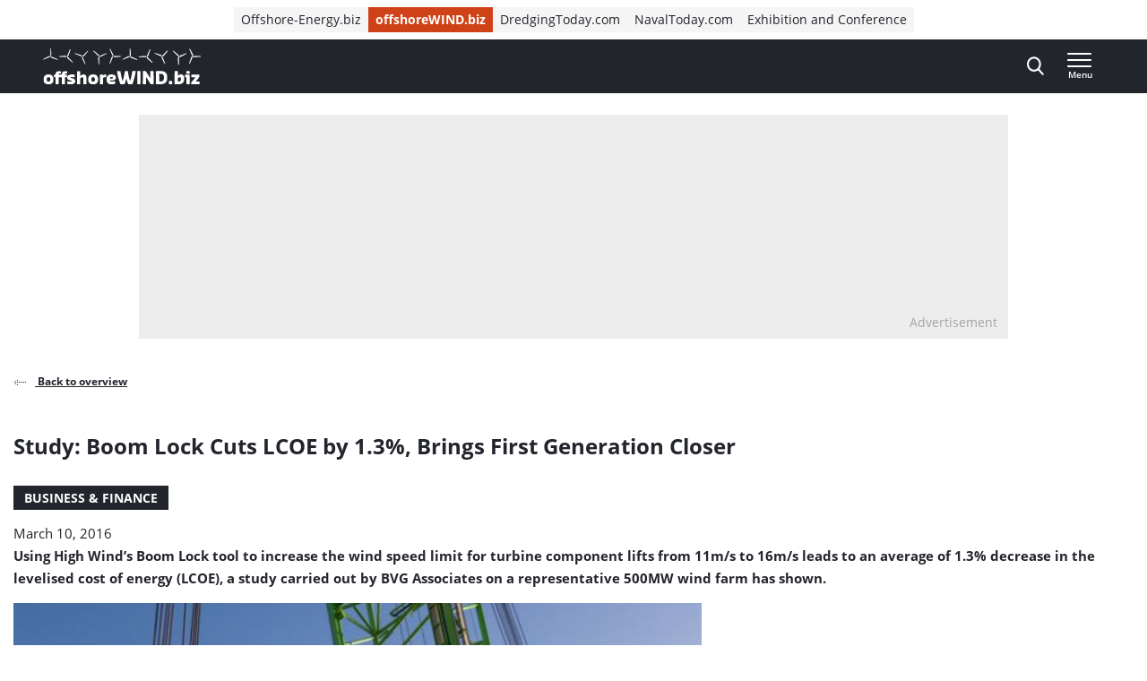

--- FILE ---
content_type: text/html; charset=UTF-8
request_url: https://www.offshorewind.biz/2016/03/10/study-boom-lock-cuts-lcoe-by-1-3-brings-first-generation-closer/
body_size: 22792
content:
<!doctype html>
<html class="no-js tw-offshorewind" lang="en-US">
	<head>
		<meta charset="utf-8">
		<meta name="viewport" content="width=device-width, initial-scale=1.0, minimum-scale=1.0, user-scalable=yes"/>
		<meta name='robots' content='index, follow, max-image-preview:large, max-snippet:-1, max-video-preview:-1' />
	<style>img:is([sizes="auto" i], [sizes^="auto," i]) { contain-intrinsic-size: 3000px 1500px }</style>
	<script id="cookie-law-info-gcm-var-js">
var _ckyGcm = {"status":true,"default_settings":[{"analytics":"denied","advertisement":"denied","functional":"denied","necessary":"granted","ad_user_data":"denied","ad_personalization":"denied","regions":"All"}],"wait_for_update":2000,"url_passthrough":false,"ads_data_redaction":false}</script>
<script id="cookie-law-info-gcm-js" type="text/javascript" src="https://www.offshorewind.biz/wp-content/plugins/cookie-law-info/lite/frontend/js/gcm.min.js"></script> <script id="cookieyes" type="text/javascript" src="https://cdn-cookieyes.com/client_data/f7ce8dd2c90f7a6a9307a340/script.js"></script>
<!-- Google Tag Manager for WordPress by gtm4wp.com -->
<script data-cfasync="false" data-pagespeed-no-defer>
	var gtm4wp_datalayer_name = "dataLayer";
	var dataLayer = dataLayer || [];
</script>
<!-- End Google Tag Manager for WordPress by gtm4wp.com -->
	<!-- This site is optimized with the Yoast SEO Premium plugin  - https://yoast.com/wordpress/plugins/seo/ -->
	<title>Study: Boom Lock Cuts LCOE by 1.3%, Brings First Generation Closer | Offshore Wind</title>
	<link rel="canonical" href="https://www.offshorewind.biz/2016/03/10/study-boom-lock-cuts-lcoe-by-1-3-brings-first-generation-closer/" />
	<meta property="og:locale" content="en_US" />
	<meta property="og:type" content="article" />
	<meta property="og:title" content="Study: Boom Lock Cuts LCOE by 1.3%, Brings First Generation Closer" />
	<meta property="og:description" content="Using High Wind&#8217;s Boom Lock tool to increase the wind speed limit for turbine component lifts from 11m/s to 16m/s leads to an average of 1.3% decrease in the levelised cost of energy (LCOE), a study carried out by BVG Associates on a representative 500MW wind farm has shown. An increase in the wind speed limit for [&hellip;]" />
	<meta property="og:url" content="https://www.offshorewind.biz/2016/03/10/study-boom-lock-cuts-lcoe-by-1-3-brings-first-generation-closer/" />
	<meta property="og:site_name" content="Offshore Wind" />
	<meta property="article:published_time" content="2016-03-10T13:30:29+00:00" />
	<meta property="article:modified_time" content="2016-03-11T07:07:50+00:00" />
	<meta property="og:image" content="https://cdn.offshorewind.biz/wp-content/uploads/sites/2/2016/03/29144629/Boom-Lock-Cuts-LCOE-by-1.3.png" />
	<meta property="og:image:width" content="784" />
	<meta property="og:image:height" content="684" />
	<meta property="og:image:type" content="image/png" />
	<meta name="author" content="Nadja Skopljak" />
	<meta name="twitter:card" content="summary_large_image" />
	<meta name="twitter:label1" content="Written by" />
	<meta name="twitter:data1" content="Nadja Skopljak" />
	<meta name="twitter:label2" content="Est. reading time" />
	<meta name="twitter:data2" content="3 minutes" />
	<script type="application/ld+json" class="yoast-schema-graph">{"@context":"https://schema.org","@graph":[{"@type":"WebPage","@id":"https://www.offshorewind.biz/2016/03/10/study-boom-lock-cuts-lcoe-by-1-3-brings-first-generation-closer/","url":"https://www.offshorewind.biz/2016/03/10/study-boom-lock-cuts-lcoe-by-1-3-brings-first-generation-closer/","name":"Study: Boom Lock Cuts LCOE by 1.3%, Brings First Generation Closer | Offshore Wind","isPartOf":{"@id":"https://www.offshorewind.biz/#website"},"primaryImageOfPage":{"@id":"https://www.offshorewind.biz/2016/03/10/study-boom-lock-cuts-lcoe-by-1-3-brings-first-generation-closer/#primaryimage"},"image":{"@id":"https://www.offshorewind.biz/2016/03/10/study-boom-lock-cuts-lcoe-by-1-3-brings-first-generation-closer/#primaryimage"},"thumbnailUrl":"https://www.offshorewind.biz/wp-content/uploads/sites/2/2016/03/Boom-Lock-Cuts-LCOE-by-1.3.png","datePublished":"2016-03-10T13:30:29+00:00","dateModified":"2016-03-11T07:07:50+00:00","author":{"@id":"https://www.offshorewind.biz/#/schema/person/b5d17f83e4f5a6f4429cc8b35e5c2830"},"breadcrumb":{"@id":"https://www.offshorewind.biz/2016/03/10/study-boom-lock-cuts-lcoe-by-1-3-brings-first-generation-closer/#breadcrumb"},"inLanguage":"en-US","potentialAction":[{"@type":"ReadAction","target":["https://www.offshorewind.biz/2016/03/10/study-boom-lock-cuts-lcoe-by-1-3-brings-first-generation-closer/"]}]},{"@type":"ImageObject","inLanguage":"en-US","@id":"https://www.offshorewind.biz/2016/03/10/study-boom-lock-cuts-lcoe-by-1-3-brings-first-generation-closer/#primaryimage","url":"https://www.offshorewind.biz/wp-content/uploads/sites/2/2016/03/Boom-Lock-Cuts-LCOE-by-1.3.png","contentUrl":"https://www.offshorewind.biz/wp-content/uploads/sites/2/2016/03/Boom-Lock-Cuts-LCOE-by-1.3.png","width":784,"height":684},{"@type":"BreadcrumbList","@id":"https://www.offshorewind.biz/2016/03/10/study-boom-lock-cuts-lcoe-by-1-3-brings-first-generation-closer/#breadcrumb","itemListElement":[{"@type":"ListItem","position":1,"name":"Home","item":"https://www.offshorewind.biz"},{"@type":"ListItem","position":2,"name":"News","item":"https://www.offshorewind.biz/news/"},{"@type":"ListItem","position":3,"name":"Study: Boom Lock Cuts LCOE by 1.3%, Brings First Generation Closer"}]},{"@type":"WebSite","@id":"https://www.offshorewind.biz/#website","url":"https://www.offshorewind.biz/","name":"Offshore Wind","description":"","potentialAction":[{"@type":"SearchAction","target":{"@type":"EntryPoint","urlTemplate":"https://www.offshorewind.biz/?s={search_term_string}"},"query-input":{"@type":"PropertyValueSpecification","valueRequired":true,"valueName":"search_term_string"}}],"inLanguage":"en-US"},{"@type":"Person","@id":"https://www.offshorewind.biz/#/schema/person/b5d17f83e4f5a6f4429cc8b35e5c2830","name":"Nadja Skopljak","image":{"@type":"ImageObject","inLanguage":"en-US","@id":"https://www.offshorewind.biz/#/schema/person/image/","url":"https://secure.gravatar.com/avatar/d2bc2c79c971a3210a9a358bfa9305ee7873a83970a9882c840f7b019a1ab13a?s=96&d=mm&r=g","contentUrl":"https://secure.gravatar.com/avatar/d2bc2c79c971a3210a9a358bfa9305ee7873a83970a9882c840f7b019a1ab13a?s=96&d=mm&r=g","caption":"Nadja Skopljak"},"url":"https://www.offshorewind.biz/author/nadjaskopljak/"}]}</script>
	<!-- / Yoast SEO Premium plugin. -->


<link rel='dns-prefetch' href='//securepubads.g.doubleclick.net' />
<link rel='stylesheet' id='wp-block-library-css' href='https://www.offshorewind.biz/wp-includes/css/dist/block-library/style.min.css?ver=6.8.3' type='text/css' media='all' />
<style id='classic-theme-styles-inline-css' type='text/css'>
/*! This file is auto-generated */
.wp-block-button__link{color:#fff;background-color:#32373c;border-radius:9999px;box-shadow:none;text-decoration:none;padding:calc(.667em + 2px) calc(1.333em + 2px);font-size:1.125em}.wp-block-file__button{background:#32373c;color:#fff;text-decoration:none}
</style>
<style id='elasticpress-related-posts-style-inline-css' type='text/css'>
.editor-styles-wrapper .wp-block-elasticpress-related-posts ul,.wp-block-elasticpress-related-posts ul{list-style-type:none;padding:0}.editor-styles-wrapper .wp-block-elasticpress-related-posts ul li a>div{display:inline}

</style>
<style id='global-styles-inline-css' type='text/css'>
:root{--wp--preset--aspect-ratio--square: 1;--wp--preset--aspect-ratio--4-3: 4/3;--wp--preset--aspect-ratio--3-4: 3/4;--wp--preset--aspect-ratio--3-2: 3/2;--wp--preset--aspect-ratio--2-3: 2/3;--wp--preset--aspect-ratio--16-9: 16/9;--wp--preset--aspect-ratio--9-16: 9/16;--wp--preset--color--black: #000000;--wp--preset--color--cyan-bluish-gray: #abb8c3;--wp--preset--color--white: #ffffff;--wp--preset--color--pale-pink: #f78da7;--wp--preset--color--vivid-red: #cf2e2e;--wp--preset--color--luminous-vivid-orange: #ff6900;--wp--preset--color--luminous-vivid-amber: #fcb900;--wp--preset--color--light-green-cyan: #7bdcb5;--wp--preset--color--vivid-green-cyan: #00d084;--wp--preset--color--pale-cyan-blue: #8ed1fc;--wp--preset--color--vivid-cyan-blue: #0693e3;--wp--preset--color--vivid-purple: #9b51e0;--wp--preset--gradient--vivid-cyan-blue-to-vivid-purple: linear-gradient(135deg,rgba(6,147,227,1) 0%,rgb(155,81,224) 100%);--wp--preset--gradient--light-green-cyan-to-vivid-green-cyan: linear-gradient(135deg,rgb(122,220,180) 0%,rgb(0,208,130) 100%);--wp--preset--gradient--luminous-vivid-amber-to-luminous-vivid-orange: linear-gradient(135deg,rgba(252,185,0,1) 0%,rgba(255,105,0,1) 100%);--wp--preset--gradient--luminous-vivid-orange-to-vivid-red: linear-gradient(135deg,rgba(255,105,0,1) 0%,rgb(207,46,46) 100%);--wp--preset--gradient--very-light-gray-to-cyan-bluish-gray: linear-gradient(135deg,rgb(238,238,238) 0%,rgb(169,184,195) 100%);--wp--preset--gradient--cool-to-warm-spectrum: linear-gradient(135deg,rgb(74,234,220) 0%,rgb(151,120,209) 20%,rgb(207,42,186) 40%,rgb(238,44,130) 60%,rgb(251,105,98) 80%,rgb(254,248,76) 100%);--wp--preset--gradient--blush-light-purple: linear-gradient(135deg,rgb(255,206,236) 0%,rgb(152,150,240) 100%);--wp--preset--gradient--blush-bordeaux: linear-gradient(135deg,rgb(254,205,165) 0%,rgb(254,45,45) 50%,rgb(107,0,62) 100%);--wp--preset--gradient--luminous-dusk: linear-gradient(135deg,rgb(255,203,112) 0%,rgb(199,81,192) 50%,rgb(65,88,208) 100%);--wp--preset--gradient--pale-ocean: linear-gradient(135deg,rgb(255,245,203) 0%,rgb(182,227,212) 50%,rgb(51,167,181) 100%);--wp--preset--gradient--electric-grass: linear-gradient(135deg,rgb(202,248,128) 0%,rgb(113,206,126) 100%);--wp--preset--gradient--midnight: linear-gradient(135deg,rgb(2,3,129) 0%,rgb(40,116,252) 100%);--wp--preset--font-size--small: 13px;--wp--preset--font-size--medium: 20px;--wp--preset--font-size--large: 36px;--wp--preset--font-size--x-large: 42px;--wp--preset--font-size--normal: 16px;--wp--preset--font-size--intro: 22px;--wp--preset--spacing--20: 0.44rem;--wp--preset--spacing--30: 0.67rem;--wp--preset--spacing--40: 1rem;--wp--preset--spacing--50: 1.5rem;--wp--preset--spacing--60: 2.25rem;--wp--preset--spacing--70: 3.38rem;--wp--preset--spacing--80: 5.06rem;--wp--preset--shadow--natural: 6px 6px 9px rgba(0, 0, 0, 0.2);--wp--preset--shadow--deep: 12px 12px 50px rgba(0, 0, 0, 0.4);--wp--preset--shadow--sharp: 6px 6px 0px rgba(0, 0, 0, 0.2);--wp--preset--shadow--outlined: 6px 6px 0px -3px rgba(255, 255, 255, 1), 6px 6px rgba(0, 0, 0, 1);--wp--preset--shadow--crisp: 6px 6px 0px rgba(0, 0, 0, 1);}:where(.is-layout-flex){gap: 0.5em;}:where(.is-layout-grid){gap: 0.5em;}body .is-layout-flex{display: flex;}.is-layout-flex{flex-wrap: wrap;align-items: center;}.is-layout-flex > :is(*, div){margin: 0;}body .is-layout-grid{display: grid;}.is-layout-grid > :is(*, div){margin: 0;}:where(.wp-block-columns.is-layout-flex){gap: 2em;}:where(.wp-block-columns.is-layout-grid){gap: 2em;}:where(.wp-block-post-template.is-layout-flex){gap: 1.25em;}:where(.wp-block-post-template.is-layout-grid){gap: 1.25em;}.has-black-color{color: var(--wp--preset--color--black) !important;}.has-cyan-bluish-gray-color{color: var(--wp--preset--color--cyan-bluish-gray) !important;}.has-white-color{color: var(--wp--preset--color--white) !important;}.has-pale-pink-color{color: var(--wp--preset--color--pale-pink) !important;}.has-vivid-red-color{color: var(--wp--preset--color--vivid-red) !important;}.has-luminous-vivid-orange-color{color: var(--wp--preset--color--luminous-vivid-orange) !important;}.has-luminous-vivid-amber-color{color: var(--wp--preset--color--luminous-vivid-amber) !important;}.has-light-green-cyan-color{color: var(--wp--preset--color--light-green-cyan) !important;}.has-vivid-green-cyan-color{color: var(--wp--preset--color--vivid-green-cyan) !important;}.has-pale-cyan-blue-color{color: var(--wp--preset--color--pale-cyan-blue) !important;}.has-vivid-cyan-blue-color{color: var(--wp--preset--color--vivid-cyan-blue) !important;}.has-vivid-purple-color{color: var(--wp--preset--color--vivid-purple) !important;}.has-black-background-color{background-color: var(--wp--preset--color--black) !important;}.has-cyan-bluish-gray-background-color{background-color: var(--wp--preset--color--cyan-bluish-gray) !important;}.has-white-background-color{background-color: var(--wp--preset--color--white) !important;}.has-pale-pink-background-color{background-color: var(--wp--preset--color--pale-pink) !important;}.has-vivid-red-background-color{background-color: var(--wp--preset--color--vivid-red) !important;}.has-luminous-vivid-orange-background-color{background-color: var(--wp--preset--color--luminous-vivid-orange) !important;}.has-luminous-vivid-amber-background-color{background-color: var(--wp--preset--color--luminous-vivid-amber) !important;}.has-light-green-cyan-background-color{background-color: var(--wp--preset--color--light-green-cyan) !important;}.has-vivid-green-cyan-background-color{background-color: var(--wp--preset--color--vivid-green-cyan) !important;}.has-pale-cyan-blue-background-color{background-color: var(--wp--preset--color--pale-cyan-blue) !important;}.has-vivid-cyan-blue-background-color{background-color: var(--wp--preset--color--vivid-cyan-blue) !important;}.has-vivid-purple-background-color{background-color: var(--wp--preset--color--vivid-purple) !important;}.has-black-border-color{border-color: var(--wp--preset--color--black) !important;}.has-cyan-bluish-gray-border-color{border-color: var(--wp--preset--color--cyan-bluish-gray) !important;}.has-white-border-color{border-color: var(--wp--preset--color--white) !important;}.has-pale-pink-border-color{border-color: var(--wp--preset--color--pale-pink) !important;}.has-vivid-red-border-color{border-color: var(--wp--preset--color--vivid-red) !important;}.has-luminous-vivid-orange-border-color{border-color: var(--wp--preset--color--luminous-vivid-orange) !important;}.has-luminous-vivid-amber-border-color{border-color: var(--wp--preset--color--luminous-vivid-amber) !important;}.has-light-green-cyan-border-color{border-color: var(--wp--preset--color--light-green-cyan) !important;}.has-vivid-green-cyan-border-color{border-color: var(--wp--preset--color--vivid-green-cyan) !important;}.has-pale-cyan-blue-border-color{border-color: var(--wp--preset--color--pale-cyan-blue) !important;}.has-vivid-cyan-blue-border-color{border-color: var(--wp--preset--color--vivid-cyan-blue) !important;}.has-vivid-purple-border-color{border-color: var(--wp--preset--color--vivid-purple) !important;}.has-vivid-cyan-blue-to-vivid-purple-gradient-background{background: var(--wp--preset--gradient--vivid-cyan-blue-to-vivid-purple) !important;}.has-light-green-cyan-to-vivid-green-cyan-gradient-background{background: var(--wp--preset--gradient--light-green-cyan-to-vivid-green-cyan) !important;}.has-luminous-vivid-amber-to-luminous-vivid-orange-gradient-background{background: var(--wp--preset--gradient--luminous-vivid-amber-to-luminous-vivid-orange) !important;}.has-luminous-vivid-orange-to-vivid-red-gradient-background{background: var(--wp--preset--gradient--luminous-vivid-orange-to-vivid-red) !important;}.has-very-light-gray-to-cyan-bluish-gray-gradient-background{background: var(--wp--preset--gradient--very-light-gray-to-cyan-bluish-gray) !important;}.has-cool-to-warm-spectrum-gradient-background{background: var(--wp--preset--gradient--cool-to-warm-spectrum) !important;}.has-blush-light-purple-gradient-background{background: var(--wp--preset--gradient--blush-light-purple) !important;}.has-blush-bordeaux-gradient-background{background: var(--wp--preset--gradient--blush-bordeaux) !important;}.has-luminous-dusk-gradient-background{background: var(--wp--preset--gradient--luminous-dusk) !important;}.has-pale-ocean-gradient-background{background: var(--wp--preset--gradient--pale-ocean) !important;}.has-electric-grass-gradient-background{background: var(--wp--preset--gradient--electric-grass) !important;}.has-midnight-gradient-background{background: var(--wp--preset--gradient--midnight) !important;}.has-small-font-size{font-size: var(--wp--preset--font-size--small) !important;}.has-medium-font-size{font-size: var(--wp--preset--font-size--medium) !important;}.has-large-font-size{font-size: var(--wp--preset--font-size--large) !important;}.has-x-large-font-size{font-size: var(--wp--preset--font-size--x-large) !important;}
:where(.wp-block-post-template.is-layout-flex){gap: 1.25em;}:where(.wp-block-post-template.is-layout-grid){gap: 1.25em;}
:where(.wp-block-columns.is-layout-flex){gap: 2em;}:where(.wp-block-columns.is-layout-grid){gap: 2em;}
:root :where(.wp-block-pullquote){font-size: 1.5em;line-height: 1.6;}
</style>
<link rel='stylesheet' id='ep_general_styles-css' href='https://www.offshorewind.biz/wp-content/plugins/elasticpress/dist/css/general-styles.css?ver=66295efe92a630617c00' type='text/css' media='all' />
<link rel='stylesheet' id='ll-index-styles-css' href='https://www.offshorewind.biz/wp-content/themes/navingo-news/dist/css/index.css?ver=049815fda22aea7d7012bb923c82c061597a711b' type='text/css' media='all' />
<link rel='stylesheet' id='ll-index-subsite-styles-css' href='https://www.offshorewind.biz/wp-content/themes/navingo-news/dist/css/offshorewind.css?ver=049815fda22aea7d7012bb923c82c061597a711b' type='text/css' media='all' />
<link rel='stylesheet' id='elasticpress-facets-css' href='https://www.offshorewind.biz/wp-content/plugins/elasticpress/dist/css/facets-styles.css?ver=e96caca972beab457d95' type='text/css' media='all' />
<script type="text/javascript" src="https://www.offshorewind.biz/wp-includes/js/jquery/jquery.min.js?ver=3.7.1" id="jquery-core-js"></script>
<script type="text/javascript" src="https://www.offshorewind.biz/wp-includes/js/jquery/jquery-migrate.min.js?ver=3.4.1" id="jquery-migrate-js"></script>
<script type="text/javascript" src="https://securepubads.g.doubleclick.net/tag/js/gpt.js?ver=049815fda22aea7d7012bb923c82c061597a711b" id="gpt-library-js" async="async" data-wp-strategy="async"></script>
<script type="text/javascript" id="gpt-ad-slot-definitions-js-extra">
/* <![CDATA[ */
var page = {"ID":"138091","type":"article","categories":["featured","headlines"],"tags":["bvg-associates","lcoe","study"],"site_code":"offshorewind","network_code":"23284531441","inlineAdsAmount":"0"};
/* ]]> */
</script>
<script type="text/javascript" src="https://www.offshorewind.biz/wp-content/themes/navingo-news/dist/google-publisher-tag.js?ver=049815fda22aea7d7012bb923c82c061597a711b" id="gpt-ad-slot-definitions-js" async="async" data-wp-strategy="async"></script>
<link rel="https://api.w.org/" href="https://www.offshorewind.biz/wp-json/" /><link rel="alternate" title="JSON" type="application/json" href="https://www.offshorewind.biz/wp-json/wp/v2/posts/138091" /><link rel="EditURI" type="application/rsd+xml" title="RSD" href="https://www.offshorewind.biz/xmlrpc.php?rsd" />
<meta name="generator" content="WordPress 6.8.3" />
<link rel='shortlink' href='https://www.offshorewind.biz/?p=138091' />
<link rel="alternate" title="oEmbed (JSON)" type="application/json+oembed" href="https://www.offshorewind.biz/wp-json/oembed/1.0/embed?url=https%3A%2F%2Fwww.offshorewind.biz%2F2016%2F03%2F10%2Fstudy-boom-lock-cuts-lcoe-by-1-3-brings-first-generation-closer%2F" />
<link rel="alternate" title="oEmbed (XML)" type="text/xml+oembed" href="https://www.offshorewind.biz/wp-json/oembed/1.0/embed?url=https%3A%2F%2Fwww.offshorewind.biz%2F2016%2F03%2F10%2Fstudy-boom-lock-cuts-lcoe-by-1-3-brings-first-generation-closer%2F&#038;format=xml" />

<!-- Google Tag Manager for WordPress by gtm4wp.com -->
<!-- GTM Container placement set to automatic -->
<script data-cfasync="false" data-pagespeed-no-defer>
	var dataLayer_content = {"pagePostType":"post","pagePostType2":"single-post","pageCategory":["featured","headlines"],"pageAttributes":["bvg-associates","lcoe","study"],"pagePostAuthor":"Nadja Skopljak"};
	dataLayer.push( dataLayer_content );
</script>
<script data-cfasync="false" data-pagespeed-no-defer>
(function(w,d,s,l,i){w[l]=w[l]||[];w[l].push({'gtm.start':
new Date().getTime(),event:'gtm.js'});var f=d.getElementsByTagName(s)[0],
j=d.createElement(s),dl=l!='dataLayer'?'&l='+l:'';j.async=true;j.src=
'//www.googletagmanager.com/gtm.js?id='+i+dl;f.parentNode.insertBefore(j,f);
})(window,document,'script','dataLayer','GTM-PQJGWGR');
</script>
<!-- End Google Tag Manager for WordPress by gtm4wp.com --><link rel="icon" href="https://www.offshorewind.biz/wp-content/uploads/sites/2/2019/01/cropped-Favicon_navingo_512x512-1-32x32.png" sizes="32x32" />
<link rel="icon" href="https://www.offshorewind.biz/wp-content/uploads/sites/2/2019/01/cropped-Favicon_navingo_512x512-1-192x192.png" sizes="192x192" />
<link rel="apple-touch-icon" href="https://www.offshorewind.biz/wp-content/uploads/sites/2/2019/01/cropped-Favicon_navingo_512x512-1-180x180.png" />
<meta name="msapplication-TileImage" content="https://www.offshorewind.biz/wp-content/uploads/sites/2/2019/01/cropped-Favicon_navingo_512x512-1-270x270.png" />


		
		
	</head>

	<body class="wp-singular post-template-default single single-post postid-138091 single-format-standard wp-theme-navingo-news !tw-pt-0  nav-new">
		<span data-module="text-zoom" aria-hidden="true" class="tw-opacity-0 tw-absolute -tw-left-full tw-size-[1em]"></span>

			<a
		href="#main-content"
		data-component="skip-link"
		class="tw-text-lg tw-underline tw-sr-only focus:tw-not-sr-only focus:tw-absolute focus:tw-p-4 focus:tw-z-50 tw-bg-neutral-50 hover:tw-no-underline tw-border-neutral-800 tw-text-neutral-800"
	>
		Direct naar inhoud
	</a>

<header class="tw-top-admin-bar tw-sticky tw-z-40 tw-transition-transform tw-duration-300 navigation-news" data-module="news-header">
	<div class="tw-bg-white js-network-navigation tw-hidden md:tw-block">
		<div class="tw-ll-container">
							<div class="tw-flex tw-justify-center tw-items-center tw-p-2 tw-gap-8 tw-mx-8 tw-w-full lg:tw-mx-0 lg:tw-px-0 tw-relative">
						<nav data-component="network-navigation" class="navigation" aria-label="Navingo Network">
		<ul id="menu-network" class="tw-m-0 tw-p-0 tw-flex tw-items-center tw-gap-2 tw-list-unstyled tw-flex-wrap">
												<li class="tw-inline-flex tw-items-center tw-shrink-0 tw-text-sm">
						<a href="https://www.offshore-energy.biz/" class="tw-text-sm tw-inline-flex tw-items-center tw-gap-1 tw-px-2 tw-min-h-7 tw-underline-fade-in tw-bg-neutral-100">
														Offshore-Energy.biz
						</a>
					</li>
																<li class="tw-inline-flex tw-items-center tw-shrink-0 tw-text-sm">
						<a href="https://www.offshorewind.biz/" class="tw-text-sm tw-inline-flex tw-items-center tw-gap-1 tw-px-2 tw-min-h-7 tw-underline-fade-in tw-bg-subsite tw-text-white tw-font-bold">
														offshoreWIND.biz
						</a>
					</li>
																<li class="tw-inline-flex tw-items-center tw-shrink-0 tw-text-sm">
						<a href="https://www.dredgingtoday.com/" class="tw-text-sm tw-inline-flex tw-items-center tw-gap-1 tw-px-2 tw-min-h-7 tw-underline-fade-in tw-bg-neutral-100">
														DredgingToday.com
						</a>
					</li>
																<li class="tw-inline-flex tw-items-center tw-shrink-0 tw-text-sm">
						<a href="https://www.navaltoday.com/" class="tw-text-sm tw-inline-flex tw-items-center tw-gap-1 tw-px-2 tw-min-h-7 tw-underline-fade-in tw-bg-neutral-100">
														NavalToday.com
						</a>
					</li>
																<li class="tw-inline-flex tw-items-center tw-shrink-0 tw-text-sm">
						<a href="https://oeec.biz/" class="tw-text-sm tw-inline-flex tw-items-center tw-gap-1 tw-px-2 tw-min-h-7 tw-underline-fade-in tw-bg-neutral-100">
														Exhibition and Conference
						</a>
					</li>
									</ul>
	</nav>

					<div class="tw-absolute tw-right-0">
													<div class="hidden-xs visible-md">
								<nav aria-label="Meta Navigation - CTA" data-module="NavMeta">
									<div class="menu-meta-navigation-cta-container"><ul class="meta-nav"><li class='meta-nav__item'><a  href="https://www.offshorewind.biz/advertising/" class='meta-nav__link '>Advertising</a></li></ul></div>
								</nav>
							</div>
											</div>
				</div>
					</div>
	</div>
	<div class="tw-bg-shark oe-visitors:tw-bg-matisse-800">
		<div class="tw-ll-container tw-flex tw-justify-between tw-gap-8">
			<div class="tw-flex tw-items-center">
				<a href="https://www.offshorewind.biz" class="tw-h-10 tw-w-auto" onClick="
					window.dataLayer.push({
						hitType: 'event',
						eventCategory: 'Navigation',
						eventAction: 'click',
						eventLabel: 'Home link (logo)'
					});
				">
																					<img src="https://www.offshorewind.biz/wp-content/themes/navingo-news/public/images/offshorewind-logo.svg" class="tw-h-full tw-max-w-[180px] tw-w-auto" alt="Offshore Wind logo" width="300" height="150">
					<span class="tw-sr-only">, go to home</span>
				</a>
			</div>

							<nav class="hidden-xs visible-lg" aria-label="Navigation Desktop" data-module="NavPrimary">
					<div class="menu-navigation-desktop-container"><ul class="main-nav"><li class='main-nav__item'><a  href="https://www.offshorewind.biz/topic/fixed-bottom/" class='main-nav__link '>Fixed-Bottom</a></li><li class='main-nav__item'><a  href="https://www.offshorewind.biz/topic/floating-wind/" class='main-nav__link '>Floating Wind</a></li><li class='main-nav__item'><a  href="https://www.offshorewind.biz/topic/supply-chain/" class='main-nav__link '>Supply Chain</a></li><li class='main-nav__item'><a  href="https://www.offshorewind.biz/topic/power-to-x/" class='main-nav__link '>Power-to-X</a></li><li class='main-nav__item'><a  href="https://www.offshorewind.biz/topic/grid-connection/" class='main-nav__link '>Grid Connection</a></li><li class='main-nav__item main-nav__item--parent-active'><a  href="https://www.offshorewind.biz/news/" class='main-nav__link '>More News</a></li></ul></div>
				</nav>
			
			<div class="tw-flex tw-items-center tw-gap-0 md:tw-gap-4">
				
<div
	class="search-navigation"
	data-module="toggle"
	data-config="{&quot;trigger&quot;:&quot;.js-search-navigation&quot;,&quot;target&quot;:&quot;.search-navigation__dropdown&quot;,&quot;focusInput&quot;:true}">
	
	

<button
	class="btn btn--menu&#x20;js-search-navigation"
							aria-expanded="false"
				aria-label="Open&#x20;search&#x20;form"
					data-collapsed="Open&#x20;search&#x20;form"
				data-expanded="Close&#x20;search&#x20;form"
			>
	
	
						<span class="btn__icon">
			<span class="inline-icon search-icon" aria-hidden="true"><svg width="19" height="21" viewBox="0 0 19 21" fill="none" xmlns="http://www.w3.org/2000/svg">
<path fill-rule="evenodd" clip-rule="evenodd" d="M18.4828 19.0273L13.8616 13.941C15.0502 12.4449 15.7013 10.5631 15.7013 8.60429C15.7013 4.02852 12.1839 0.305664 7.85887 0.305664C3.536 0.305664 0.0185547 4.02852 0.0185547 8.60429C0.0185547 13.1814 3.536 16.9043 7.85887 16.9043C9.48207 16.9043 11.0303 16.3865 12.3518 15.4014L17.0096 20.5284C17.2043 20.7435 17.4656 20.8612 17.7473 20.8612C18.0119 20.8612 18.2629 20.7539 18.4547 20.5586C18.8625 20.1445 18.874 19.4589 18.4828 19.0273ZM7.85887 2.47109C11.055 2.47109 13.6554 5.22332 13.6554 8.60429C13.6554 11.9871 11.055 14.7388 7.85887 14.7388C4.66445 14.7388 2.0645 11.9871 2.0645 8.60429C2.0645 5.22332 4.66445 2.47109 7.85887 2.47109Z" fill="currentColor"/>
</svg>
</span>

							<span class="inline-icon inline-icon--expanded close-icon" aria-hidden="true"><svg width="19" height="19" viewBox="0 0 19 19" fill="none" xmlns="http://www.w3.org/2000/svg">
<path d="M0.309554 1.97619L17.0238 18.6905C17.3789 19.0455 17.9652 19.0349 18.3334 18.6667C18.7016 18.2985 18.7122 17.7122 18.3572 17.3571L1.64289 0.642857C1.28785 0.287817 0.701554 0.298477 0.333364 0.666667C-0.0348261 1.03486 -0.0454859 1.62115 0.309554 1.97619Z" fill="currentColor"/>
<path d="M1.97619 18.6905L18.6905 1.97619C19.0455 1.62115 19.0349 1.03486 18.6667 0.666666C18.2985 0.298477 17.7122 0.287816 17.3571 0.642857L0.642857 17.3571C0.287817 17.7122 0.298477 18.2985 0.666667 18.6667C1.03486 19.0349 1.62115 19.0455 1.97619 18.6905Z" fill="currentColor"/>
</svg>
</span>
					</span>
	
	</button>
	<div class="search-navigation__dropdown" aria-hidden="true">
		<div class="container">
			<form class="search-form" method="get" action="https://www.offshorewind.biz" role="search">
	<div class="search-form__field">
		<label for="searchbar-6967d7c13500f" class="screen-reader-text">Search</label>
		<input
			type="search"
			name="s"
			value=""
			id="searchbar-6967d7c13500f"
			placeholder="Search by keyword"
			autocomplete="off"
			autocapitalize="off"
			autocorrect="off"
			spellcheck="false"
		>
	</div>
	


<button
	class="btn btn--primary"
				type="submit"
							aria-label="Search"
						>
						<span class="btn__icon">
			<span class="inline-icon search-icon" aria-hidden="true"><svg width="19" height="21" viewBox="0 0 19 21" fill="none" xmlns="http://www.w3.org/2000/svg">
<path fill-rule="evenodd" clip-rule="evenodd" d="M18.4828 19.0273L13.8616 13.941C15.0502 12.4449 15.7013 10.5631 15.7013 8.60429C15.7013 4.02852 12.1839 0.305664 7.85887 0.305664C3.536 0.305664 0.0185547 4.02852 0.0185547 8.60429C0.0185547 13.1814 3.536 16.9043 7.85887 16.9043C9.48207 16.9043 11.0303 16.3865 12.3518 15.4014L17.0096 20.5284C17.2043 20.7435 17.4656 20.8612 17.7473 20.8612C18.0119 20.8612 18.2629 20.7539 18.4547 20.5586C18.8625 20.1445 18.874 19.4589 18.4828 19.0273ZM7.85887 2.47109C11.055 2.47109 13.6554 5.22332 13.6554 8.60429C13.6554 11.9871 11.055 14.7388 7.85887 14.7388C4.66445 14.7388 2.0645 11.9871 2.0645 8.60429C2.0645 5.22332 4.66445 2.47109 7.85887 2.47109Z" fill="currentColor"/>
</svg>
</span>

					</span>
	
	
	
	</button>
</form>
		</div>
	</div>
</div>

				<div class="hidden-sm">
					
				</div>

				
<div
	class="header-menu"
	data-module="toggle"
	data-config="{&quot;trigger&quot;:&quot;.js-header-menu-6967d7c135f8a&quot;,&quot;target&quot;:&quot;.header-menu__dropdown-6967d7c135f8b&quot;,&quot;disableScroll&quot;:false}">
	
	

<button
	class="btn btn--menu&#x20;js-header-menu-6967d7c135f8a"
							aria-expanded="false"
				aria-label="Open&#x20;menu"
					data-collapsed="Open&#x20;menu"
				data-expanded="Close&#x20;menu"
			>
	
			<span class="btn__text">
			Menu
		</span>
	
						<span class="btn__icon">
			<span class="inline-icon menu-icon" aria-hidden="true"><svg width="28" height="16" viewBox="0 0 28 16" fill="none" xmlns="http://www.w3.org/2000/svg">
<path d="M0.98284 16H26.0543C26.5868 16 27.0186 15.5523 27.0186 15C27.0186 14.4477 26.5868 14 26.0543 14H0.98284C0.45028 14 0.0185547 14.4477 0.0185547 15C0.0185547 15.5523 0.45028 16 0.98284 16Z" fill="currentColor"/>
<path d="M0.964286 9H26.0357C26.5683 9 27 8.55228 27 8C27 7.44772 26.5683 7 26.0357 7H0.964286C0.431725 7 0 7.44772 0 8C0 8.55228 0.431725 9 0.964286 9Z" fill="currentColor"/>
<path d="M0.964286 2H26.0357C26.5683 2 27 1.55228 27 1C27 0.447715 26.5683 0 26.0357 0H0.964286C0.431725 0 0 0.447715 0 1C0 1.55228 0.431725 2 0.964286 2Z" fill="currentColor"/>
</svg>
</span>

							<span class="inline-icon inline-icon--expanded close-icon" aria-hidden="true"><svg width="19" height="19" viewBox="0 0 19 19" fill="none" xmlns="http://www.w3.org/2000/svg">
<path d="M0.309554 1.97619L17.0238 18.6905C17.3789 19.0455 17.9652 19.0349 18.3334 18.6667C18.7016 18.2985 18.7122 17.7122 18.3572 17.3571L1.64289 0.642857C1.28785 0.287817 0.701554 0.298477 0.333364 0.666667C-0.0348261 1.03486 -0.0454859 1.62115 0.309554 1.97619Z" fill="currentColor"/>
<path d="M1.97619 18.6905L18.6905 1.97619C19.0455 1.62115 19.0349 1.03486 18.6667 0.666666C18.2985 0.298477 17.7122 0.287816 17.3571 0.642857L0.642857 17.3571C0.287817 17.7122 0.298477 18.2985 0.666667 18.6667C1.03486 19.0349 1.62115 19.0455 1.97619 18.6905Z" fill="currentColor"/>
</svg>
</span>
					</span>
	
	</button>
	<div class="header-menu__dropdown header-menu__dropdown-6967d7c135f8b" aria-hidden="true">
		<div class="container">
			<div class="header-menu__inner">
				<div class="header-menu__primary">
											<nav class="navigation" aria-label="Primary Navigation Dropdown" data-module="NavPrimary">
							<div class="menu-primary-navigation-dropdown-container"><ul class="primary-nav"><li class='primary-nav__item primary-nav__item--parent'><a  href="https://www.offshorewind.biz/topic/fixed-bottom/" class='primary-nav__link '>Fixed Bottom</a><ul class='sub-menu primary-nav-sub'><li class='primary-nav-sub__item'><a  href="https://www.offshorewind.biz/topic/project-updates-news/" class=' primary-nav-sub__link'>Project Updates</a></li><li class='primary-nav-sub__item'><a  href="https://www.offshorewind.biz/topic/technology-news/" class=' primary-nav-sub__link'>Technology</a></li><li class='primary-nav-sub__item'><a  href="https://www.offshorewind.biz/topic/planning-and-permitting/" class=' primary-nav-sub__link'>Planning & Permitting</a></li></ul></li><li class='primary-nav__item primary-nav__item--parent'><a  href="https://www.offshorewind.biz/topic/floating-wind/" class='primary-nav__link '>Floating Wind</a><ul class='sub-menu primary-nav-sub'><li class='primary-nav-sub__item'><a  href="https://www.offshorewind.biz/topic/project-updates-news/" class=' primary-nav-sub__link'>Project Updates</a></li><li class='primary-nav__item--parent-active primary-nav-sub__item'><a  href="https://www.offshorewind.biz/topic/technology-news/" class=' primary-nav-sub__link'>Technology</a></li><li class='primary-nav-sub__item'><a  href="https://www.offshorewind.biz/topic/planning-and-permitting/" class=' primary-nav-sub__link'>Planning & Permitting</a></li><li class='primary-nav-sub__item'><a  href="https://www.offshorewind.biz/topic/floating-off-grid/" class=' primary-nav-sub__link'>Off Grid</a></li></ul></li><li class='primary-nav__item primary-nav__item--parent'><a  href="https://www.offshorewind.biz/topic/supply-chain/" class='primary-nav__link '>Supply Chain</a><ul class='sub-menu primary-nav-sub'><li class='primary-nav-sub__item'><a  href="https://www.offshorewind.biz/topic/supply-chain-contracts-tenders/" class=' primary-nav-sub__link'>Contracts & Tenders</a></li><li class='primary-nav-sub__item'><a  href="https://www.offshorewind.biz/topic/supply-chain-wind-turbines/" class=' primary-nav-sub__link'>Wind Turbines</a></li><li class='primary-nav-sub__item'><a  href="https://www.offshorewind.biz/topic/supply-chain-foundation/" class=' primary-nav-sub__link'>Foundation</a></li><li class='primary-nav-sub__item'><a  href="https://www.offshorewind.biz/topic/supply-chain-manufacturing/" class=' primary-nav-sub__link'>Manufacturing</a></li><li class='primary-nav-sub__item'><a  href="https://www.offshorewind.biz/topic/vessels/" class=' primary-nav-sub__link'>Vessels</a></li><li class='primary-nav-sub__item'><a  href="https://www.offshorewind.biz/topic/ports-and-logistics/" class=' primary-nav-sub__link'>Ports & Logistics</a></li><li class='primary-nav-sub__item'><a  href="https://www.offshorewind.biz/topic/supply-chain-equipment/" class=' primary-nav-sub__link'>Equipment</a></li></ul></li><li class='primary-nav__item primary-nav__item--parent'><a  href="https://www.offshorewind.biz/topic/power-to-x/" class='primary-nav__link '>Power-to-X</a><ul class='sub-menu primary-nav-sub'><li class='primary-nav-sub__item'><a  href="https://www.offshorewind.biz/topic/power-to-x-green-hydrogen/" class=' primary-nav-sub__link'>Green Hydrogen</a></li><li class='primary-nav-sub__item'><a  href="https://www.offshorewind.biz/topic/power-to-x-clean-fuels/" class=' primary-nav-sub__link'>Clean Fuels</a></li><li class='primary-nav-sub__item'><a  href="https://www.offshorewind.biz/topic/power-to-x-storage/" class=' primary-nav-sub__link'>Storage</a></li></ul></li><li class='primary-nav__item primary-nav__item--parent'><a  href="https://www.offshorewind.biz/topic/grid-connection/" class='primary-nav__link '>Grid Connection</a><ul class='sub-menu primary-nav-sub'><li class='primary-nav-sub__item'><a  href="https://www.offshorewind.biz/topic/grid-connection-offshore-platforms/" class=' primary-nav-sub__link'>Offshore Platforms</a></li><li class='primary-nav-sub__item'><a  href="https://www.offshorewind.biz/topic/grid-connection-cables/" class=' primary-nav-sub__link'>Cables</a></li><li class='primary-nav-sub__item'><a  href="https://www.offshorewind.biz/topic/grid-connection-onshore-infrastructure/" class=' primary-nav-sub__link'>Onshore Infrastructure</a></li><li class='primary-nav-sub__item'><a  href="https://www.offshorewind.biz/topic/grid-connection-energy-islands/" class=' primary-nav-sub__link'>Energy Islands</a></li></ul></li><li class='primary-nav__item'><a  href="https://www.offshorewind.biz/category/also-in-the-news/" class='primary-nav__link '>Also in the news</a></li><li class='primary-nav__item primary-nav__item--parent-active'><a  href="https://www.offshorewind.biz/news/" class='primary-nav__link '>More News</a></li><li class='primary-nav__item primary-nav__item--parent'><a  href="https://www.offshorewind.biz/advertising/jobs/" class='primary-nav__link '>Post your job</a><ul class='sub-menu primary-nav-sub'><li class='primary-nav-sub__item'><a  href="https://www.offshorewind.biz/jobs/" class=' primary-nav-sub__link'>Jobs</a></li></ul></li></ul></div>
						</nav>
									</div>
									<div class="header-menu__secondary">
													<nav class="navigation" aria-label="Secondary Navigation Dropdown">
								<div class="menu-secondary-navigation-dropdown-container"><ul class="secondary-nav"><li class='secondary-nav__item'><a  href="https://www.offshorewind.biz/advertising/" class='secondary-nav__link '>Advertising</a></li><li class='secondary-nav__item'><a  href="https://www.offshorewind.biz/events/" class='secondary-nav__link '>Events</a></li><li class='secondary-nav__item'><a  href="https://www.offshorewind.biz/advertising/brandedcontent/" class='secondary-nav__link '>Branded Content</a></li><li class='secondary-nav__item'><a  href="https://www.offshorewind.biz/newsletter/" class='secondary-nav__link '>Newsletter</a></li></ul></div>
							</nav>
																			<nav class="navigation" aria-label="Tertiary Navigation Dropdown">
								<div class="menu-tertiary-navigation-dropdown-container"><ul class="tertiary-nav"><li class='tertiary-nav__item tertiary-nav__item--parent-active'><a  href="https://www.offshorewind.biz/news/" class='tertiary-nav__link '>News</a></li><li class='tertiary-nav__item'><a  href="https://www.offshorewind.biz/report-your-news/" class='tertiary-nav__link '>Report your news</a></li><li class='tertiary-nav__item'><a  href="https://www.offshorewind.biz/companies/" class='tertiary-nav__link '>Partners</a></li><li class='tertiary-nav__item'><a  href="https://www.offshorewind.biz/about/" class='tertiary-nav__link '>About</a></li><li class='tertiary-nav__item'><a  href="https://www.offshorewind.biz/about/contact/" class='tertiary-nav__link '>Contact</a></li></ul></div>
							</nav>
						
						<ul class="socialmedia-navigation">
			<li class="socialmedia-navigation__item">
			<a href="https://www.facebook.com/offshorewindbiz/" class="socialmedia-navigation__link" aria-label="Facebook">
				<span class="icon-facebook"></span>
			</a>
		</li>
				<li class="socialmedia-navigation__item">
			<a href="https://twitter.com/offshorewindbiz" class="socialmedia-navigation__link" aria-label="X (formerly Twitter)">
				<span class="icon-twitter"></span>
			</a>
		</li>
				<li class="socialmedia-navigation__item">
			<a href="https://www.linkedin.com/showcase/offshorewind.biz/" class="socialmedia-navigation__link" aria-label="LinkedIn">
				<span class="icon-linkedin_filled"></span>
			</a>
		</li>
						<li class="socialmedia-navigation__item">
			<a href="/cdn-cgi/l/email-protection#b0d9ded6dff0dfd6d6c3d8dfc2d5c7d9ded49ed2d9ca" class="socialmedia-navigation__link" aria-label="Send e-mail">
				<span class="icon-email-full"></span>
			</a>
		</li>
		<li class="socialmedia-navigation__item">
		<a href="https://www.offshorewind.biz/feed/" class="socialmedia-navigation__link" aria-label="Get an RSS feed from this website">
			<span class="icon-rss"></span>
		</a>
	</li>
</ul>
					</div>
							</div>
		</div>
	</div>
</div>
			</div>
		</div>
	</div>
</header>

	<script data-cfasync="false" src="/cdn-cgi/scripts/5c5dd728/cloudflare-static/email-decode.min.js"></script><script>(function(){function c(){var b=a.contentDocument||a.contentWindow.document;if(b){var d=b.createElement('script');d.innerHTML="window.__CF$cv$params={r:'9bdefc13684252ca',t:'MTc2ODQxMzEyMA=='};var a=document.createElement('script');a.src='/cdn-cgi/challenge-platform/scripts/jsd/main.js';document.getElementsByTagName('head')[0].appendChild(a);";b.getElementsByTagName('head')[0].appendChild(d)}}if(document.body){var a=document.createElement('iframe');a.height=1;a.width=1;a.style.position='absolute';a.style.top=0;a.style.left=0;a.style.border='none';a.style.visibility='hidden';document.body.appendChild(a);if('loading'!==document.readyState)c();else if(window.addEventListener)document.addEventListener('DOMContentLoaded',c);else{var e=document.onreadystatechange||function(){};document.onreadystatechange=function(b){e(b);'loading'!==document.readyState&&(document.onreadystatechange=e,c())}}}})();</script></body>
</html>

<div data-module="top-banner" class="tw-ll-container tw-my-6 tw-h-[100px] md:tw-h-[250px]">
	<div id="div-gpt-ad-top_banner" class="js-slot tw-overflow-hidden tw-grid tw-place-items-center"></div>
<script>
	(() => {
		const tryDisplay = () => {
			if (window.slotsRegistered) {
				googletag.cmd.push(() => {
					googletag.display("div-gpt-ad-top_banner");
				});
			} else {
				setTimeout(tryDisplay, 50);
			}
		};
		tryDisplay();
	})();
</script>

	<div aria-hidden="true" class="js-placeholder tw-h-full tw-max-w-full tw-w-[320px] md:tw-w-[728px] lg:tw-w-[970px] tw-relative tw-bg-[#ededed] tw-mx-auto">
		<div class="tw-w-fit tw-absolute tw-right-3 tw-bottom-2 tw-text-sm tw-text-neutral-400">Advertisement</div>
	</div>
</div>

<main class="main" data-module="observer" role="main">
		
	<section class="section !tw-pt-0">
		<div class="container">

			<article class="article text-zoom-lg:tw-flex-col" id="main-content" data-module="datalayer" data-eventtype="article_view" data-config="{&quot;url&quot;:&quot;https:\/\/www.offshorewind.biz\/2016\/03\/10\/study-boom-lock-cuts-lcoe-by-1-3-brings-first-generation-closer\/&quot;,&quot;title&quot;:&quot;Boom Lock Cuts LCOE by 1.3%, Brings First Generation Closer&quot;,&quot;author&quot;:&quot;Nadja Skopljak&quot;,&quot;id&quot;:138091,&quot;page_type&quot;:&quot;article&quot;,&quot;publication_date&quot;:&quot;over 9 years ago&quot;,&quot;revisions_count&quot;:null,&quot;is_industry_contribution&quot;:false,&quot;has_partner&quot;:false,&quot;is_advertorial&quot;:false,&quot;categories&quot;:[&quot;Featured&quot;,&quot;Headlines&quot;],&quot;topics&quot;:[&quot;Business &amp;amp; Finance&quot;,&quot;R&amp;amp;D&quot;,&quot;Technology&quot;,&quot;Vessels&quot;],&quot;markets&quot;:[&quot;Undefined&quot;],&quot;regions&quot;:[&quot;Europe &amp;amp; Eurasia&quot;]}">
				<div class="article__content text-zoom-lg:tw-w-auto">
											<div class="article-meta">
							<div class="article-meta__back-link">
								<a href="https://www.offshorewind.biz" data-module="backlink" class="button-link button-link--secondary button-link--arrow-left">
									Back to overview
								</a>
							</div>
						</div>
					
					<div class="article__body text-zoom-lg:tw-max-w-none">
														<div class="breadcrumb">  </div>

							<h1 class="article__title">Study: Boom Lock Cuts LCOE by 1.3%, Brings First Generation Closer</h1>

							
															<div class="article__topic">
									<a href="https://www.offshorewind.biz/topic/business-finance/" class="tw-bg-shark oe-visitors:tw-bg-matisse-800 hocus:oe-visitors:tw-bg-neutral-200 oe-companies:tw-bg-matisse-800 tw-text-white hocus:tw-bg-neutral-200 hocus:tw-text-matisse-800 tw-transition-colors tw-px-3 tw-py-1 tw-font-bold tw-text-xs sm:tw-text-sm tw-uppercase">
										Business &amp; Finance
									</a>
								</div>
							
														
							<div class="article-meta__info">
																	March 10, 2016
															</div>
						
						<div class="wp-content">
    <p><strong>Using High Wind&#8217;s Boom Lock tool to increase the wind speed limit for turbine component lifts from 11m/s to 16m/s leads to an average of 1.3% decrease in the levelised cost of energy (LCOE), a study carried out by BVG Associates on a representative 500MW wind farm has shown.</strong></p><figure class="article__featured-image"><img width="768" height="670" src="https://www.offshorewind.biz/wp-content/uploads/sites/2/2016/03/Boom-Lock-Cuts-LCOE-by-1.3-768x670.png" class="attachment-medium_large size-medium_large" alt="" loading="eager" srcset="https://www.offshorewind.biz/wp-content/uploads/sites/2/2016/03/Boom-Lock-Cuts-LCOE-by-1.3-768x670.png 768w, https://www.offshorewind.biz/wp-content/uploads/sites/2/2016/03/Boom-Lock-Cuts-LCOE-by-1.3-270x236.png 270w, https://www.offshorewind.biz/wp-content/uploads/sites/2/2016/03/Boom-Lock-Cuts-LCOE-by-1.3-320x279.png 320w, https://www.offshorewind.biz/wp-content/uploads/sites/2/2016/03/Boom-Lock-Cuts-LCOE-by-1.3-375x327.png 375w, https://www.offshorewind.biz/wp-content/uploads/sites/2/2016/03/Boom-Lock-Cuts-LCOE-by-1.3.png 784w" sizes="(max-width: 768px) 100vw, 768px" /></figure>
<p>An increase in the wind speed limit for turbine component lifts lowers the LCOE by reducing the time on site for vessels during installation, interest cost by reducing the time between investment and first generation, cost of capital by lowering the project risk, construction insurance by lowering weather-related project risk, and yield losses from quicker blade replacements during operation, according to the study commissioned by High Wind, a consortium of GeoSea (DEME Group), G&amp;G International, SBE and Sarens.</p>
<p>For the purpose of <a href="https://www.highwindchallenge.com/research/" target="_blank">the study,</a> titled <em>&#8221;Impact of the Boom Lock tool on offshore wind cost of energy,&#8221;</em> BVG Associates ran 12 scenarios on the representative wind farm comprising 63 8MW turbines that were on average 20 nautical miles from the installation port.</p>
<p>The scenarios are distinguished by the start date, 1 April and 1 October, and maximum wind speed for turbine lifts, 11m/s (baseline) to 16m/s. The baseline of 11m/s is an average figure reported by developers as part of the quantitative assessment of the Cost Reduction Monitoring Framework in 2015.</p>
<p>A time breakdown of vessel activities for a programme start date of 1 April with a maximum wind speed for lifts of 11m/s has shown that on the representative site chosen, weather downtime contributes 29% to total turbine installation cost.</p>
<p>By using BoomLock to increase the maximum wind speed for lifts from 11m/s to 16m/s, the vessel time is reduced by 23.7%, from 156 days to 119 days. For a 1 October start, Boom Lock reduces vessel time by 32.3%, from 252 days to 171 days, by raising the maximum wind speed for lifts from 11m/s to 16m/s.</p>
<p>At a working vessel day rate of EUR 165,000, including personnel, crew vessels, shore support and fuel, and a waiting day rate of EUR 155,000, this equates to savings of GBP 5.5 million and GBP 12.2 million for 1 April and 1 October starts respectively, according to the study.</p>
<p>The results have also shown that each day of earlier generation has a value of EUR 400,000 for the representative 500MW wind farm, equating to savings of GBP 14.8 million and GBP 32.6 million for 1 April and 1 October starts respectively.</p>
<p>However, the study has pointed out that for its widespread uptake, and therefore its greatest impact on industry LCOE, it is important that both the installation contractors and their customers benefit from the use of Boom Lock or equivalent technologies.</p>
<p>About 40% of the saving is achieved through lower vessel use. This will only be reflected in the LCOE if it leads to lower costs to the developer, however, which requires either the developer to take the weather risk or contractors to lower quotations in recognition of the reduced weather risks from using Boom Lock tool. <span style="line-height: 1.5;">If this is the case, installation contractors have less incentive to invest in Boom Lock for their vessels unless their competitors either use Boom Lock or an equivalent technology.</span></p>
<p>The industry can hasten the impact of Boom Lock on offshore wind LCOE if installation contractors are able to take enough of the benefit from lower vessel use to justify their investment in the tool, according to the study.</p>
<p>Source: High Wind/BVG Associates</p>

</div>

							<section class="section">
		<div class="post-tags">
			<ul class="tag-list">
									<li class="tag-list__item">
						<a href="https://www.offshorewind.biz/tag/bvg-associates/" class="tag-list__link"  onclick="
							window.dataLayer = window.dataLayer || [];
							window.dataLayer.push({
								'event': 'Tag',
								'event_category': 'BVG Associates',
								'event_label': 'Study: Boom Lock Cuts LCOE by 1.3%, Brings First Generation Closer'
							});
						">
							<span class="screen-reader-text">View post tag:</span> BVG Associates
						</a>
					</li>
									<li class="tag-list__item">
						<a href="https://www.offshorewind.biz/tag/lcoe/" class="tag-list__link"  onclick="
							window.dataLayer = window.dataLayer || [];
							window.dataLayer.push({
								'event': 'Tag',
								'event_category': 'LCoE',
								'event_label': 'Study: Boom Lock Cuts LCOE by 1.3%, Brings First Generation Closer'
							});
						">
							<span class="screen-reader-text">View post tag:</span> LCoE
						</a>
					</li>
									<li class="tag-list__item">
						<a href="https://www.offshorewind.biz/tag/study/" class="tag-list__link"  onclick="
							window.dataLayer = window.dataLayer || [];
							window.dataLayer.push({
								'event': 'Tag',
								'event_category': 'study',
								'event_label': 'Study: Boom Lock Cuts LCOE by 1.3%, Brings First Generation Closer'
							});
						">
							<span class="screen-reader-text">View post tag:</span> study
						</a>
					</li>
							</ul>
		</div>
	</section>

						<section class="section">
							<p class="social-share__title">Share this article</p>
<ul class="social-share" data-module="socials" data-config='{"subject":"An interesting article"}'>
	<li class="social-share__item">
		<a class="social-share__link social-share__link--linkedin" data-type="linkedin" href="#" aria-label="Share this article on LinkedIn">
			<svg role="presentation" class="icon icon-linkedin">
				<use xmlns:xlink="http://www.w3.org/1999/xlink" xlink:href="#icon-linkedin">
				</use>
			</svg>
		</a>
	</li>
	<li class="social-share__item">
		<a class="social-share__link social-share__link--twitter" data-type="twitter" href="#" aria-label="Share this article on X (formerly Twitter)">
			<svg role="presentation" class="icon icon-twitter">
				<use xmlns:xlink="http://www.w3.org/1999/xlink" xlink:href="#icon-twitter">
				</use>
			</svg>
		</a>
	</li>
	<li class="social-share__item">
		<a class="social-share__link social-share__link--facebook" data-type="facebook" href="#" aria-label="Share this article on Facebook">
			<svg role="presentation" class="icon icon-facebook">
				<use xmlns:xlink="http://www.w3.org/1999/xlink" xlink:href="#icon-facebook">
				</use>
			</svg>
		</a>
	</li>
	<li class="social-share__item">
		<a class="social-share__link social-share__link--email" data-type="mail" href="#" aria-label="Share this article via Email">
			<span class="icon icon-email-full"></span>
		</a>
	</li>
</ul>
						</section>

											</div>

				</div>
				<div class="md:tw-w-[300px] article__sidebar text-zoom-lg:tw-static text-zoom-lg:tw-w-auto">
					<aside class="sidebar sidebar__advertisements" role="complementary">
														<div class="sidebar__item">
		<div class="sidebar__item-title sidebar__item-title--secondary">Related news</div>
		<div class="sidebar-related-news">
																																															
				
									<div class='sidebar-related-news__item sidebar-related-news__item--first' data-module="datalayer" data-eventtype="article_impression" data-config="{&quot;url&quot;:&quot;https:\/\/www.offshorewind.biz\/2026\/01\/09\/maersk-wtiv-completes-sea-trials-delivery-scheduled-for-february\/&quot;,&quot;title&quot;:&quot;Maersk WTIV Completes Sea Trials, Delivery Scheduled for Feb&quot;,&quot;author&quot;:&quot;Adrijana Buljan&quot;,&quot;id&quot;:100310289,&quot;publication_date&quot;:&quot;5 days ago&quot;,&quot;release_date&quot;:&quot;2026-Jan-09&quot;,&quot;revisions_count&quot;:2,&quot;is_industry_contribution&quot;:false,&quot;has_partner&quot;:false,&quot;is_advertorial&quot;:false,&quot;categories&quot;:[&quot;Featured&quot;,&quot;Headlines&quot;],&quot;topics&quot;:[&quot;Business &amp;amp; Finance&quot;,&quot;Vessels&quot;],&quot;markets&quot;:[&quot;Undefined&quot;],&quot;regions&quot;:[&quot;Asia Pacific&quot;,&quot;Europe &amp;amp; Eurasia&quot;],&quot;has_thumbnail&quot;:false,&quot;parent_element&quot;:&quot;Sidebar Related News &quot;,&quot;teaser_format&quot;:&quot;news-title&quot;}">
													<div class='sidebar-related-news__thumbnail'>
								<img loading="lazy" src="https://www.offshorewind.biz/wp-content/uploads/sites/2/2026/01/Maersk-Wind-Turbine-Installation-Vessel-WTIV_Photo-source-Seatrium-1024x768.jpg?image-crop-positioner-ts=1767966607">
															</div>
												<a href="https://www.offshorewind.biz/2026/01/09/maersk-wtiv-completes-sea-trials-delivery-scheduled-for-february/" class="sidebar-related-news__link tw-absolute-link" aria-label="Read more about: Maersk WTIV Completes Sea Trials, Delivery Scheduled for February" data-eventtype="article_click">
														<div class='sidebar-related-news__title'>
									Maersk WTIV Completes Sea Trials, Delivery Scheduled for February
								</div>
								<div class="sidebar-related-news__time-ago">
									<span class="screen-reader-text">Posted:</span>
									5 days ago
								</div>
							</a>
						</div>
						<hr class='sidebar-related-news__divider'>
																																																	
				
											<div class='sidebar-related-news__item' data-module="datalayer" data-eventtype="article_impression" data-config="{&quot;url&quot;:&quot;https:\/\/www.offshorewind.biz\/2025\/12\/09\/cutting-inspection-costs-and-risk-how-the-axist-offshore-rover-redefines-monopile-flange-measurement\/&quot;,&quot;title&quot;:&quot;Cutting Inspection Costs and Risk: How the AXIST Offshore Rover Redefines Monopile Flange Measurement&quot;,&quot;author&quot;:&quot;supportnav&quot;,&quot;id&quot;:100309941,&quot;publication_date&quot;:&quot;about 1 month ago&quot;,&quot;release_date&quot;:&quot;2025-Dec-09&quot;,&quot;revisions_count&quot;:12,&quot;is_industry_contribution&quot;:false,&quot;has_partner&quot;:false,&quot;is_advertorial&quot;:false,&quot;categories&quot;:[&quot;Branded Content&quot;,&quot;Featured&quot;,&quot;Headlines&quot;],&quot;topics&quot;:[&quot;R&amp;amp;D&quot;,&quot;Supply Chain&quot;,&quot;Technology&quot;],&quot;markets&quot;:[&quot;Undefined&quot;],&quot;regions&quot;:[&quot;Africa&quot;,&quot;Americas&quot;,&quot;Asia Pacific&quot;,&quot;Australia&quot;,&quot;Europe &amp;amp; Eurasia&quot;,&quot;Middle East&quot;,&quot;South &amp;amp; Central Asia&quot;],&quot;has_thumbnail&quot;:false,&quot;parent_element&quot;:&quot;Sidebar Related News &quot;,&quot;teaser_format&quot;:&quot;news-title&quot;}">
								<a href="https://www.offshorewind.biz/2025/12/09/cutting-inspection-costs-and-risk-how-the-axist-offshore-rover-redefines-monopile-flange-measurement/" class="sidebar-related-news__link" aria-label="Read more about: Cutting Inspection Costs and Risk: How the AXIST Offshore Rover Redefines Monopile Flange Measurement" data-module="datalayer" data-eventtype="article_click" data-config="{&quot;url&quot;:&quot;https:\/\/www.offshorewind.biz\/2025\/12\/09\/cutting-inspection-costs-and-risk-how-the-axist-offshore-rover-redefines-monopile-flange-measurement\/&quot;,&quot;title&quot;:&quot;Cutting Inspection Costs and Risk: How the AXIST Offshore Rover Redefines Monopile Flange Measurement&quot;,&quot;author&quot;:&quot;supportnav&quot;,&quot;id&quot;:100309941,&quot;publication_date&quot;:&quot;about 1 month ago&quot;,&quot;release_date&quot;:&quot;2025-Dec-09&quot;,&quot;revisions_count&quot;:12,&quot;is_industry_contribution&quot;:false,&quot;has_partner&quot;:false,&quot;is_advertorial&quot;:false,&quot;categories&quot;:[&quot;Branded Content&quot;,&quot;Featured&quot;,&quot;Headlines&quot;],&quot;topics&quot;:[&quot;R&amp;amp;D&quot;,&quot;Supply Chain&quot;,&quot;Technology&quot;],&quot;markets&quot;:[&quot;Undefined&quot;],&quot;regions&quot;:[&quot;Africa&quot;,&quot;Americas&quot;,&quot;Asia Pacific&quot;,&quot;Australia&quot;,&quot;Europe &amp;amp; Eurasia&quot;,&quot;Middle East&quot;,&quot;South &amp;amp; Central Asia&quot;],&quot;has_thumbnail&quot;:false,&quot;parent_element&quot;:&quot;Sidebar Related News &quot;,&quot;teaser_format&quot;:&quot;news-title&quot;}">
																									<div class='sidebar-related-news__title'>
									Cutting Inspection Costs and Risk: How the AXIST Offshore Rover Redefines Monopile Flange Measurement
								</div>
								<div class="sidebar-related-news__time-ago">
									<span class="screen-reader-text">Posted:</span>
									about 1 month ago
								</div>
							</a>
						</div>
						<hr class='sidebar-related-news__divider'>
																																																	
				
											<div class='sidebar-related-news__item' data-module="datalayer" data-eventtype="article_impression" data-config="{&quot;url&quot;:&quot;https:\/\/www.offshorewind.biz\/2025\/12\/22\/maersk-and-seatrium-settle-offshore-wind-dispute\/&quot;,&quot;title&quot;:&quot;Maersk and Seatrium Settle Offshore Wind Dispute&quot;,&quot;author&quot;:&quot;Adnan Durakovic&quot;,&quot;id&quot;:100310138,&quot;publication_date&quot;:&quot;23 days ago&quot;,&quot;release_date&quot;:&quot;2025-Dec-22&quot;,&quot;revisions_count&quot;:1,&quot;is_industry_contribution&quot;:false,&quot;has_partner&quot;:false,&quot;is_advertorial&quot;:false,&quot;categories&quot;:[&quot;Featured&quot;,&quot;Headlines&quot;],&quot;topics&quot;:[&quot;Business &amp;amp; Finance&quot;,&quot;Supply Chain&quot;,&quot;Vessels&quot;],&quot;markets&quot;:[&quot;Undefined&quot;],&quot;regions&quot;:[&quot;Americas&quot;,&quot;Asia Pacific&quot;,&quot;Europe &amp;amp; Eurasia&quot;],&quot;has_thumbnail&quot;:false,&quot;parent_element&quot;:&quot;Sidebar Related News &quot;,&quot;teaser_format&quot;:&quot;news-title&quot;}">
								<a href="https://www.offshorewind.biz/2025/12/22/maersk-and-seatrium-settle-offshore-wind-dispute/" class="sidebar-related-news__link" aria-label="Read more about: Maersk and Seatrium Settle Offshore Wind Dispute" data-module="datalayer" data-eventtype="article_click" data-config="{&quot;url&quot;:&quot;https:\/\/www.offshorewind.biz\/2025\/12\/22\/maersk-and-seatrium-settle-offshore-wind-dispute\/&quot;,&quot;title&quot;:&quot;Maersk and Seatrium Settle Offshore Wind Dispute&quot;,&quot;author&quot;:&quot;Adnan Durakovic&quot;,&quot;id&quot;:100310138,&quot;publication_date&quot;:&quot;23 days ago&quot;,&quot;release_date&quot;:&quot;2025-Dec-22&quot;,&quot;revisions_count&quot;:1,&quot;is_industry_contribution&quot;:false,&quot;has_partner&quot;:false,&quot;is_advertorial&quot;:false,&quot;categories&quot;:[&quot;Featured&quot;,&quot;Headlines&quot;],&quot;topics&quot;:[&quot;Business &amp;amp; Finance&quot;,&quot;Supply Chain&quot;,&quot;Vessels&quot;],&quot;markets&quot;:[&quot;Undefined&quot;],&quot;regions&quot;:[&quot;Americas&quot;,&quot;Asia Pacific&quot;,&quot;Europe &amp;amp; Eurasia&quot;],&quot;has_thumbnail&quot;:false,&quot;parent_element&quot;:&quot;Sidebar Related News &quot;,&quot;teaser_format&quot;:&quot;news-title&quot;}">
																									<div class='sidebar-related-news__title'>
									Maersk and Seatrium Settle Offshore Wind Dispute
								</div>
								<div class="sidebar-related-news__time-ago">
									<span class="screen-reader-text">Posted:</span>
									23 days ago
								</div>
							</a>
						</div>
						<hr class='sidebar-related-news__divider'>
									</div>
			</div>
		<div class="tw-mb-8">
	<div id="div-gpt-ad-sidebar" class="js-slot tw-overflow-hidden tw-grid tw-place-items-center"></div>
<script>
	(() => {
		const tryDisplay = () => {
			if (window.slotsRegistered) {
				googletag.cmd.push(() => {
					googletag.display("div-gpt-ad-sidebar");
				});
			} else {
				setTimeout(tryDisplay, 50);
			}
		};
		tryDisplay();
	})();
</script>
</div>



<div class="sidebar__item block-dynamic-content block-dynamic-content--widget">
	<div class="widget widget-dynamic">
		<div class="block-dynamic-content__inner">

							<h2 class="block-dynamic-content__title">Subscribe to the newsletter</h2>
			
							<div class="block-dynamic-content__content">
					<p>Daily news and in-depth stories in your inbox</p>

				</div>
			
							<div class="block-dynamic-content__button">
					<a href="https://www.offshorewind.biz/newsletter/" class="button button--ghost button--arrow-right">
						Subscribe
					</a>
				</div>
			
							
<div class="follow-socials">
	<p class="follow-socials__title">Follow us</p>
	<ul class="follow-socials__list">
									<li class="follow-socials__item">
	<a href="https://www.facebook.com/offshorewindbiz/" class="follow-socials__link" aria-label="Facebook">
		<span class="icon-facebook follow-socials__icon"></span>
	</a>
</li>
										<li class="follow-socials__item">
	<a href="https://twitter.com/offshorewindbiz" class="follow-socials__link" aria-label="X (formerly Twitter)">
		<span class="icon-twitter follow-socials__icon"></span>
	</a>
</li>
										<li class="follow-socials__item">
	<a href="https://www.linkedin.com/showcase/offshorewind.biz/" class="follow-socials__link" aria-label="LinkedIn">
		<span class="icon-linkedin_filled follow-socials__icon"></span>
	</a>
</li>
									</ul>
</div>
					</div>
	</div>
</div>
					
    <div class="sidebar__item">
        <div class="sidebar__item-title sidebar__item-title--quaternary">Partner</div>
        <div class="sidebar-related-partner">
            <div
				class="sidebar-related-partner__item sidebar-related-partner__item--first"
				data-module="datalayer"
				data-eventtype="partner_impression"
				data-config="{&quot;url&quot;:&quot;https:\/\/www.offshorewind.biz\/companies\/cs-wind-offshore\/&quot;,&quot;title&quot;:&quot;CS Wind Offshore&quot;,&quot;id&quot;:100275101,&quot;parent_element&quot;:&quot;sidebar&quot;}"
			>
                                                        <a href="https://www.offshorewind.biz/companies/cs-wind-offshore/" class="sidebar-related-partner__thumbnail" aria-label="Read more about: CS Wind Offshore" data-eventtype="">
                        <img loading="lazy" class="sidebar-related-partner__image" src="https://www.offshorewind.biz/wp-content/uploads/sites/2/2017/05/CSWO-MP-300x200.jpg?image-crop-positioner-ts=1723111838" width="300" height="200" alt="">
							<div class="sidebar-related-partner__partner-label">
		<div class="partner-label partner-label--quarternary">
			Partner
		</div>
	</div>
                    </a>
                                <a href="https://www.offshorewind.biz/companies/cs-wind-offshore/" class="sidebar-related-partner__link" aria-label="Read more about: CS Wind Offshore" data-eventtype="partner_click">
                    <div class="sidebar-related-partner__title-wrapper">
                        <div class="sidebar-related-partner__title">
                            CS Wind Offshore
                        </div>
                        <div class="sidebar-related-partner__title-arrow">
                            <span class="icon icon-arrow-right pull-right"></span>
                        </div>
                    </div>
						                    <hr class="sidebar-related-partner__divider" />
	                    <div class="sidebar-related-partner__excerpt">
	                        <p>Using High Wind&#8217;s Boom Lock tool to increase the wind speed limit for turbine component lifts from 11m/s to 16m/s leads to an average of 1.3% decrease in the levelised cost of energy (LCOE), a study carried out by BVG Associates on a representative 500MW wind farm has shown. An increase in the wind speed limit for [&hellip;]</p>

	                    </div>
					                </a>
            </div>
        </div>
    </div>

											</aside>
				</div>
																				<div class="article__break text-zoom-lg:tw-hidden"></div>
						<div class='article__content-footer'>
							<div class="section">
								<div class="block block-related-news align-wide">
									<div class="block__header">
										<h2 class="section__title section__title--bordered">
											Related News
										</h2>
									</div>
									<ul class="tw-grid sm:tw-grid-cols-2 md:tw-grid-cols-3 lg:tw-grid-cols-4 tw-gap-5 tw-m-0 tw-p-0">
																					<li class="tw-reset-list">
												


<div class="tw-relative tw-flex tw-h-full tw-shadow-lg hover:tw-shadow-md focus-within:tw-shadow-md tw-transition-shadow sm:tw-flex-col tw-bg-white" data-teaser data-module="datalayer" data-eventtype="article_impression" data-config="{&quot;url&quot;:&quot;https:\/\/www.offshorewind.biz\/2025\/11\/06\/uk-economy-to-reap-gbp-6-1-billion-from-3-6-gw-dogger-bank-offshore-wind-farm\/&quot;,&quot;title&quot;:&quot;UK Economy to Reap GBP 6.1 Billion from 3.6 GW Dogger Bank Offshore Wind Farm&quot;,&quot;author&quot;:&quot;Adnan Memija&quot;,&quot;id&quot;:100309368,&quot;publication_date&quot;:&quot;2 months ago&quot;,&quot;release_date&quot;:&quot;2025-Nov-06&quot;,&quot;revisions_count&quot;:3,&quot;has_partner&quot;:false,&quot;is_advertorial&quot;:false,&quot;categories&quot;:[&quot;Featured&quot;,&quot;Headlines&quot;],&quot;topics&quot;:[&quot;Business &amp;amp; Finance&quot;,&quot;Fixed-Bottom&quot;,&quot;Industry&quot;,&quot;Jobs &amp;amp; Recruitment&quot;,&quot;Supply Chain&quot;],&quot;markets&quot;:[&quot;Undefined&quot;],&quot;regions&quot;:[&quot;Europe &amp;amp; Eurasia&quot;],&quot;has_thumbnail&quot;:false,&quot;parent_title&quot;:&quot;&quot;,&quot;parent_element&quot;:&quot;Block News Category Columns&quot;,&quot;teaser_format&quot;:&quot;news-title&quot;}">
	<div class="image:tw-object-cover tw-relative tw-min-w-[33%] tw-w-[33%] sm:tw-w-full sm:image:tw-aspect-video image:tw-h-full image:tw-w-full">
									<img width="300" height="201" src="https://www.offshorewind.biz/wp-content/uploads/sites/2/2025/11/UK-economy-to-receive-6.1-billion-boost-from-the-worlds-largest-offshore-wind-farm-according-to-new-report-c-Dogger-Bank-Wind-Farm-3-300x201.jpg?image-crop-positioner-ts=1762413562" class="attachment-medium size-medium" alt="" decoding="async" loading="lazy" srcset="https://www.offshorewind.biz/wp-content/uploads/sites/2/2025/11/UK-economy-to-receive-6.1-billion-boost-from-the-worlds-largest-offshore-wind-farm-according-to-new-report-c-Dogger-Bank-Wind-Farm-3-300x201.jpg?image-crop-positioner-ts=1762413562 300w, https://www.offshorewind.biz/wp-content/uploads/sites/2/2025/11/UK-economy-to-receive-6.1-billion-boost-from-the-worlds-largest-offshore-wind-farm-according-to-new-report-c-Dogger-Bank-Wind-Farm-3-1024x686.jpg?image-crop-positioner-ts=1762413562 1024w, https://www.offshorewind.biz/wp-content/uploads/sites/2/2025/11/UK-economy-to-receive-6.1-billion-boost-from-the-worlds-largest-offshore-wind-farm-according-to-new-report-c-Dogger-Bank-Wind-Farm-3-768x514.jpg?image-crop-positioner-ts=1762413562 768w, https://www.offshorewind.biz/wp-content/uploads/sites/2/2025/11/UK-economy-to-receive-6.1-billion-boost-from-the-worlds-largest-offshore-wind-farm-according-to-new-report-c-Dogger-Bank-Wind-Farm-3-1536x1029.jpg?image-crop-positioner-ts=1762413562 1536w, https://www.offshorewind.biz/wp-content/uploads/sites/2/2025/11/UK-economy-to-receive-6.1-billion-boost-from-the-worlds-largest-offshore-wind-farm-according-to-new-report-c-Dogger-Bank-Wind-Farm-3-2048x1371.jpg?image-crop-positioner-ts=1762413562 2048w, https://www.offshorewind.biz/wp-content/uploads/sites/2/2025/11/UK-economy-to-receive-6.1-billion-boost-from-the-worlds-largest-offshore-wind-farm-according-to-new-report-c-Dogger-Bank-Wind-Farm-3-600x400.jpg?image-crop-positioner-ts=1762413562 600w, https://www.offshorewind.biz/wp-content/uploads/sites/2/2025/11/UK-economy-to-receive-6.1-billion-boost-from-the-worlds-largest-offshore-wind-farm-according-to-new-report-c-Dogger-Bank-Wind-Farm-3-194x130.jpg?image-crop-positioner-ts=1762413562 194w" sizes="auto, (max-width: 300px) 100vw, 300px" />
					
		
		
			</div>

	<div class="tw-flex tw-flex-col tw-h-full tw-justify-between tw-p-6 ">
		<div class="tw-flex tw-flex-col">
			<h3 class="tw-order-2 tw-text-base">
				<a href="https://www.offshorewind.biz/2025/11/06/uk-economy-to-reap-gbp-6-1-billion-from-3-6-gw-dogger-bank-offshore-wind-farm/" data-eventtype="article_click" class="tw-absolute-link transition-colors tw-duration-200   hocus:tw-text-matisse hocus:o-wind:tw-text-terracotta hocus:n-today:tw-text-rhino hocus:d-today:tw-text-lipstick">UK Economy to Reap GBP 6.1 Billion from 3.6 GW Dogger Bank Offshore Wind Farm</a>
			</h3>

			
										<div class="tw-order-1 tw-mb-2">
					<span class="tw-sr-only">Categories:</span>
					<ul class="tw-list-none tw-p-0">
						<li class="tw-font-bold tw-uppercase tw-tracking-wide tw-text-xs">Business &amp; Finance</li>					</ul>
				</div>
			
					</div>

					<div class="tw-self-end tw-order-last tw-text-xs tw-mt-2">
				<span class="tw-sr-only">Posted:</span>
				2 months ago
			</div>
			</div>
</div>
											</li>
																					<li class="tw-reset-list">
												


<div class="tw-relative tw-flex tw-h-full tw-shadow-lg hover:tw-shadow-md focus-within:tw-shadow-md tw-transition-shadow sm:tw-flex-col tw-bg-white" data-teaser data-module="datalayer" data-eventtype="article_impression" data-config="{&quot;url&quot;:&quot;https:\/\/www.offshorewind.biz\/2026\/01\/08\/ulstein-launches-first-of-two-j-p-morgan-csovs\/&quot;,&quot;title&quot;:&quot;Ulstein Launches First of Two J.P. Morgan CSOVs&quot;,&quot;author&quot;:&quot;Adrijana Buljan&quot;,&quot;id&quot;:100310273,&quot;publication_date&quot;:&quot;6 days ago&quot;,&quot;release_date&quot;:&quot;2026-Jan-08&quot;,&quot;revisions_count&quot;:2,&quot;has_partner&quot;:false,&quot;is_advertorial&quot;:false,&quot;categories&quot;:[&quot;Featured&quot;,&quot;Headlines&quot;],&quot;topics&quot;:[&quot;Business &amp;amp; Finance&quot;,&quot;Vessels&quot;],&quot;markets&quot;:[&quot;Undefined&quot;],&quot;regions&quot;:[&quot;Europe &amp;amp; Eurasia&quot;],&quot;has_thumbnail&quot;:false,&quot;parent_title&quot;:&quot;&quot;,&quot;parent_element&quot;:&quot;Block News Category Columns&quot;,&quot;teaser_format&quot;:&quot;news-title&quot;}">
	<div class="image:tw-object-cover tw-relative tw-min-w-[33%] tw-w-[33%] sm:tw-w-full sm:image:tw-aspect-video image:tw-h-full image:tw-w-full">
									<img width="300" height="225" src="https://www.offshorewind.biz/wp-content/uploads/sites/2/2026/01/Launch-yard-no.-322-CSOV_Ulstein-Verft-300x225.jpg?image-crop-positioner-ts=1767881367" class="attachment-medium size-medium" alt="" decoding="async" loading="lazy" srcset="https://www.offshorewind.biz/wp-content/uploads/sites/2/2026/01/Launch-yard-no.-322-CSOV_Ulstein-Verft-300x225.jpg?image-crop-positioner-ts=1767881367 300w, https://www.offshorewind.biz/wp-content/uploads/sites/2/2026/01/Launch-yard-no.-322-CSOV_Ulstein-Verft-1024x767.jpg?image-crop-positioner-ts=1767881367 1024w, https://www.offshorewind.biz/wp-content/uploads/sites/2/2026/01/Launch-yard-no.-322-CSOV_Ulstein-Verft-768x576.jpg?image-crop-positioner-ts=1767881367 768w, https://www.offshorewind.biz/wp-content/uploads/sites/2/2026/01/Launch-yard-no.-322-CSOV_Ulstein-Verft-1536x1151.jpg?image-crop-positioner-ts=1767881367 1536w, https://www.offshorewind.biz/wp-content/uploads/sites/2/2026/01/Launch-yard-no.-322-CSOV_Ulstein-Verft-370x278.jpg?image-crop-positioner-ts=1767881367 370w, https://www.offshorewind.biz/wp-content/uploads/sites/2/2026/01/Launch-yard-no.-322-CSOV_Ulstein-Verft-173x130.jpg?image-crop-positioner-ts=1767881367 173w, https://www.offshorewind.biz/wp-content/uploads/sites/2/2026/01/Launch-yard-no.-322-CSOV_Ulstein-Verft.jpg?image-crop-positioner-ts=1767881367 1920w" sizes="auto, (max-width: 300px) 100vw, 300px" />
					
		
		
			</div>

	<div class="tw-flex tw-flex-col tw-h-full tw-justify-between tw-p-6 ">
		<div class="tw-flex tw-flex-col">
			<h3 class="tw-order-2 tw-text-base">
				<a href="https://www.offshorewind.biz/2026/01/08/ulstein-launches-first-of-two-j-p-morgan-csovs/" data-eventtype="article_click" class="tw-absolute-link transition-colors tw-duration-200   hocus:tw-text-matisse hocus:o-wind:tw-text-terracotta hocus:n-today:tw-text-rhino hocus:d-today:tw-text-lipstick">Ulstein Launches First of Two J.P. Morgan CSOVs</a>
			</h3>

			
										<div class="tw-order-1 tw-mb-2">
					<span class="tw-sr-only">Categories:</span>
					<ul class="tw-list-none tw-p-0">
						<li class="tw-font-bold tw-uppercase tw-tracking-wide tw-text-xs">Vessels</li>					</ul>
				</div>
			
					</div>

					<div class="tw-self-end tw-order-last tw-text-xs tw-mt-2">
				<span class="tw-sr-only">Posted:</span>
				6 days ago
			</div>
			</div>
</div>
											</li>
																					<li class="tw-reset-list">
												


<div class="tw-relative tw-flex tw-h-full tw-shadow-lg hover:tw-shadow-md focus-within:tw-shadow-md tw-transition-shadow sm:tw-flex-col tw-bg-white" data-teaser data-module="datalayer" data-eventtype="article_impression" data-config="{&quot;url&quot;:&quot;https:\/\/www.offshorewind.biz\/2025\/12\/08\/iws-fleet-nets-2027-csov-contracts-adds-sunwalker-2026-contract-extension\/&quot;,&quot;title&quot;:&quot;IWS Fleet Nets 2027 CSOV Contracts, Adds Sunwalker Extension&quot;,&quot;author&quot;:&quot;Adrijana Buljan&quot;,&quot;id&quot;:100309925,&quot;publication_date&quot;:&quot;about 1 month ago&quot;,&quot;release_date&quot;:&quot;2025-Dec-08&quot;,&quot;revisions_count&quot;:1,&quot;has_partner&quot;:false,&quot;is_advertorial&quot;:false,&quot;categories&quot;:[&quot;Featured&quot;,&quot;Headlines&quot;],&quot;topics&quot;:[&quot;Business &amp;amp; Finance&quot;,&quot;Supply Chain&quot;,&quot;Vessels&quot;],&quot;markets&quot;:[&quot;Undefined&quot;],&quot;regions&quot;:[&quot;Europe &amp;amp; Eurasia&quot;],&quot;has_thumbnail&quot;:false,&quot;parent_title&quot;:&quot;&quot;,&quot;parent_element&quot;:&quot;Block News Category Columns&quot;,&quot;teaser_format&quot;:&quot;news-title&quot;}">
	<div class="image:tw-object-cover tw-relative tw-min-w-[33%] tw-w-[33%] sm:tw-w-full sm:image:tw-aspect-video image:tw-h-full image:tw-w-full">
									<img width="300" height="169" src="https://www.offshorewind.biz/wp-content/uploads/sites/2/2023/01/IWS-Fleet-300x169.jpg?image-crop-positioner-ts=1674632889" class="attachment-medium size-medium" alt="" decoding="async" loading="lazy" srcset="https://www.offshorewind.biz/wp-content/uploads/sites/2/2023/01/IWS-Fleet-300x169.jpg?image-crop-positioner-ts=1674632889 300w, https://www.offshorewind.biz/wp-content/uploads/sites/2/2023/01/IWS-Fleet-1024x576.jpg?image-crop-positioner-ts=1674632889 1024w, https://www.offshorewind.biz/wp-content/uploads/sites/2/2023/01/IWS-Fleet-768x432.jpg?image-crop-positioner-ts=1674632889 768w, https://www.offshorewind.biz/wp-content/uploads/sites/2/2023/01/IWS-Fleet-1536x864.jpg?image-crop-positioner-ts=1674632889 1536w, https://www.offshorewind.biz/wp-content/uploads/sites/2/2023/01/IWS-Fleet-2048x1152.jpg?image-crop-positioner-ts=1674632889 2048w, https://www.offshorewind.biz/wp-content/uploads/sites/2/2023/01/IWS-Fleet-200x113.jpg?image-crop-positioner-ts=1674632889 200w" sizes="auto, (max-width: 300px) 100vw, 300px" />
					
		
		
			</div>

	<div class="tw-flex tw-flex-col tw-h-full tw-justify-between tw-p-6 ">
		<div class="tw-flex tw-flex-col">
			<h3 class="tw-order-2 tw-text-base">
				<a href="https://www.offshorewind.biz/2025/12/08/iws-fleet-nets-2027-csov-contracts-adds-sunwalker-2026-contract-extension/" data-eventtype="article_click" class="tw-absolute-link transition-colors tw-duration-200   hocus:tw-text-matisse hocus:o-wind:tw-text-terracotta hocus:n-today:tw-text-rhino hocus:d-today:tw-text-lipstick">IWS Fleet Nets 2027 CSOV Contracts, Adds Sunwalker Extension</a>
			</h3>

			
										<div class="tw-order-1 tw-mb-2">
					<span class="tw-sr-only">Categories:</span>
					<ul class="tw-list-none tw-p-0">
						<li class="tw-font-bold tw-uppercase tw-tracking-wide tw-text-xs">Business &amp; Finance</li>					</ul>
				</div>
			
					</div>

					<div class="tw-self-end tw-order-last tw-text-xs tw-mt-2">
				<span class="tw-sr-only">Posted:</span>
				about 1 month ago
			</div>
			</div>
</div>
											</li>
																					<li class="tw-reset-list">
												


<div class="tw-relative tw-flex tw-h-full tw-shadow-lg hover:tw-shadow-md focus-within:tw-shadow-md tw-transition-shadow sm:tw-flex-col tw-bg-white" data-teaser data-module="datalayer" data-eventtype="article_impression" data-config="{&quot;url&quot;:&quot;https:\/\/www.offshorewind.biz\/2026\/01\/06\/acta-marine-takes-delivery-of-first-of-four-new-csovs\/&quot;,&quot;title&quot;:&quot;Acta Marine Takes Delivery of First of Four New CSOVs&quot;,&quot;author&quot;:&quot;Adrijana Buljan&quot;,&quot;id&quot;:100310230,&quot;publication_date&quot;:&quot;8 days ago&quot;,&quot;release_date&quot;:&quot;2026-Jan-06&quot;,&quot;revisions_count&quot;:1,&quot;has_partner&quot;:false,&quot;is_advertorial&quot;:false,&quot;categories&quot;:[&quot;Featured&quot;,&quot;Headlines&quot;],&quot;topics&quot;:[&quot;Vessels&quot;],&quot;markets&quot;:[&quot;Undefined&quot;],&quot;regions&quot;:[&quot;Europe &amp;amp; Eurasia&quot;],&quot;has_thumbnail&quot;:false,&quot;parent_title&quot;:&quot;&quot;,&quot;parent_element&quot;:&quot;Block News Category Columns&quot;,&quot;teaser_format&quot;:&quot;news-title&quot;}">
	<div class="image:tw-object-cover tw-relative tw-min-w-[33%] tw-w-[33%] sm:tw-w-full sm:image:tw-aspect-video image:tw-h-full image:tw-w-full">
									<img width="300" height="169" src="https://www.offshorewind.biz/wp-content/uploads/sites/2/2026/01/Acta-Pegasus_Acta-Marine-300x169.jpg?image-crop-positioner-ts=1767697487" class="attachment-medium size-medium" alt="" decoding="async" loading="lazy" srcset="https://www.offshorewind.biz/wp-content/uploads/sites/2/2026/01/Acta-Pegasus_Acta-Marine-300x169.jpg?image-crop-positioner-ts=1767697487 300w, https://www.offshorewind.biz/wp-content/uploads/sites/2/2026/01/Acta-Pegasus_Acta-Marine-1024x576.jpg?image-crop-positioner-ts=1767697487 1024w, https://www.offshorewind.biz/wp-content/uploads/sites/2/2026/01/Acta-Pegasus_Acta-Marine-768x432.jpg?image-crop-positioner-ts=1767697487 768w, https://www.offshorewind.biz/wp-content/uploads/sites/2/2026/01/Acta-Pegasus_Acta-Marine-1536x864.jpg?image-crop-positioner-ts=1767697487 1536w, https://www.offshorewind.biz/wp-content/uploads/sites/2/2026/01/Acta-Pegasus_Acta-Marine-200x113.jpg?image-crop-positioner-ts=1767697487 200w, https://www.offshorewind.biz/wp-content/uploads/sites/2/2026/01/Acta-Pegasus_Acta-Marine.jpg?image-crop-positioner-ts=1767697487 1920w" sizes="auto, (max-width: 300px) 100vw, 300px" />
					
		
		
			</div>

	<div class="tw-flex tw-flex-col tw-h-full tw-justify-between tw-p-6 ">
		<div class="tw-flex tw-flex-col">
			<h3 class="tw-order-2 tw-text-base">
				<a href="https://www.offshorewind.biz/2026/01/06/acta-marine-takes-delivery-of-first-of-four-new-csovs/" data-eventtype="article_click" class="tw-absolute-link transition-colors tw-duration-200   hocus:tw-text-matisse hocus:o-wind:tw-text-terracotta hocus:n-today:tw-text-rhino hocus:d-today:tw-text-lipstick">Acta Marine Takes Delivery of First of Four New CSOVs</a>
			</h3>

			
										<div class="tw-order-1 tw-mb-2">
					<span class="tw-sr-only">Categories:</span>
					<ul class="tw-list-none tw-p-0">
						<li class="tw-font-bold tw-uppercase tw-tracking-wide tw-text-xs">Vessels</li>					</ul>
				</div>
			
					</div>

					<div class="tw-self-end tw-order-last tw-text-xs tw-mt-2">
				<span class="tw-sr-only">Posted:</span>
				8 days ago
			</div>
			</div>
</div>
											</li>
																					<li class="tw-reset-list">
												


<div class="tw-relative tw-flex tw-h-full tw-shadow-lg hover:tw-shadow-md focus-within:tw-shadow-md tw-transition-shadow sm:tw-flex-col tw-bg-white" data-teaser data-module="datalayer" data-eventtype="article_impression" data-config="{&quot;url&quot;:&quot;https:\/\/www.offshorewind.biz\/2025\/12\/01\/seatrium-launches-arbitration-against-maersk-in-wtiv-contract-dispute\/&quot;,&quot;title&quot;:&quot;Seatrium Launches Arbitration Against Maersk&quot;,&quot;author&quot;:&quot;Adrijana Buljan&quot;,&quot;id&quot;:100309813,&quot;publication_date&quot;:&quot;about 1 month ago&quot;,&quot;release_date&quot;:&quot;2025-Dec-01&quot;,&quot;revisions_count&quot;:1,&quot;has_partner&quot;:false,&quot;is_advertorial&quot;:false,&quot;categories&quot;:[&quot;Featured&quot;,&quot;Headlines&quot;],&quot;topics&quot;:[&quot;Business &amp;amp; Finance&quot;,&quot;Vessels&quot;],&quot;markets&quot;:[&quot;Undefined&quot;],&quot;regions&quot;:[&quot;Asia Pacific&quot;,&quot;Europe &amp;amp; Eurasia&quot;],&quot;has_thumbnail&quot;:false,&quot;parent_title&quot;:&quot;&quot;,&quot;parent_element&quot;:&quot;Block News Category Columns&quot;,&quot;teaser_format&quot;:&quot;news-title&quot;}">
	<div class="image:tw-object-cover tw-relative tw-min-w-[33%] tw-w-[33%] sm:tw-w-full sm:image:tw-aspect-video image:tw-h-full image:tw-w-full">
									<img width="300" height="162" src="https://www.offshorewind.biz/wp-content/uploads/sites/2/2024/07/Maersk-WIV-300x162.png?image-crop-positioner-ts=1719988685" class="attachment-medium size-medium" alt="" decoding="async" loading="lazy" srcset="https://www.offshorewind.biz/wp-content/uploads/sites/2/2024/07/Maersk-WIV-300x162.png?image-crop-positioner-ts=1719988685 300w, https://www.offshorewind.biz/wp-content/uploads/sites/2/2024/07/Maersk-WIV-1024x555.png?image-crop-positioner-ts=1719988685 1024w, https://www.offshorewind.biz/wp-content/uploads/sites/2/2024/07/Maersk-WIV-768x416.png?image-crop-positioner-ts=1719988685 768w, https://www.offshorewind.biz/wp-content/uploads/sites/2/2024/07/Maersk-WIV-200x108.png?image-crop-positioner-ts=1719988685 200w, https://www.offshorewind.biz/wp-content/uploads/sites/2/2024/07/Maersk-WIV.png?image-crop-positioner-ts=1719988685 1156w" sizes="auto, (max-width: 300px) 100vw, 300px" />
					
		
		
			</div>

	<div class="tw-flex tw-flex-col tw-h-full tw-justify-between tw-p-6 ">
		<div class="tw-flex tw-flex-col">
			<h3 class="tw-order-2 tw-text-base">
				<a href="https://www.offshorewind.biz/2025/12/01/seatrium-launches-arbitration-against-maersk-in-wtiv-contract-dispute/" data-eventtype="article_click" class="tw-absolute-link transition-colors tw-duration-200   hocus:tw-text-matisse hocus:o-wind:tw-text-terracotta hocus:n-today:tw-text-rhino hocus:d-today:tw-text-lipstick">Seatrium Launches Arbitration Against Maersk</a>
			</h3>

			
										<div class="tw-order-1 tw-mb-2">
					<span class="tw-sr-only">Categories:</span>
					<ul class="tw-list-none tw-p-0">
						<li class="tw-font-bold tw-uppercase tw-tracking-wide tw-text-xs">Business &amp; Finance</li>					</ul>
				</div>
			
					</div>

					<div class="tw-self-end tw-order-last tw-text-xs tw-mt-2">
				<span class="tw-sr-only">Posted:</span>
				about 1 month ago
			</div>
			</div>
</div>
											</li>
																					<li class="tw-reset-list">
												


<div class="tw-relative tw-flex tw-h-full tw-shadow-lg hover:tw-shadow-md focus-within:tw-shadow-md tw-transition-shadow sm:tw-flex-col tw-bg-white" data-teaser data-module="datalayer" data-eventtype="article_impression" data-config="{&quot;url&quot;:&quot;https:\/\/www.offshorewind.biz\/2026\/01\/13\/cwhi-delivers-first-batch-of-inch-cape-transition-pieces\/&quot;,&quot;title&quot;:&quot;CWHI Delivers First Batch of Inch Cape Transition Pieces&quot;,&quot;author&quot;:&quot;Adrijana Buljan&quot;,&quot;id&quot;:100310342,&quot;publication_date&quot;:&quot;1 day ago&quot;,&quot;release_date&quot;:&quot;2026-Jan-13&quot;,&quot;revisions_count&quot;:3,&quot;has_partner&quot;:false,&quot;is_advertorial&quot;:false,&quot;categories&quot;:[&quot;Featured&quot;,&quot;Headlines&quot;],&quot;topics&quot;:[&quot;Fixed-Bottom&quot;,&quot;Project Updates&quot;,&quot;Supply Chain&quot;],&quot;markets&quot;:[&quot;Undefined&quot;],&quot;regions&quot;:[&quot;Asia Pacific&quot;,&quot;Europe &amp;amp; Eurasia&quot;],&quot;has_thumbnail&quot;:false,&quot;parent_title&quot;:&quot;&quot;,&quot;parent_element&quot;:&quot;Block News Category Columns&quot;,&quot;teaser_format&quot;:&quot;news-title&quot;}">
	<div class="image:tw-object-cover tw-relative tw-min-w-[33%] tw-w-[33%] sm:tw-w-full sm:image:tw-aspect-video image:tw-h-full image:tw-w-full">
									<img width="300" height="212" src="https://www.offshorewind.biz/wp-content/uploads/sites/2/2026/01/CWHI-Inch-Cape-transition-pieces-300x212.jpg?image-crop-positioner-ts=1768314052" class="attachment-medium size-medium" alt="" decoding="async" loading="lazy" srcset="https://www.offshorewind.biz/wp-content/uploads/sites/2/2026/01/CWHI-Inch-Cape-transition-pieces-300x212.jpg?image-crop-positioner-ts=1768314052 300w, https://www.offshorewind.biz/wp-content/uploads/sites/2/2026/01/CWHI-Inch-Cape-transition-pieces-1024x724.jpg?image-crop-positioner-ts=1768314052 1024w, https://www.offshorewind.biz/wp-content/uploads/sites/2/2026/01/CWHI-Inch-Cape-transition-pieces-768x543.jpg?image-crop-positioner-ts=1768314052 768w, https://www.offshorewind.biz/wp-content/uploads/sites/2/2026/01/CWHI-Inch-Cape-transition-pieces-100x70.jpg?image-crop-positioner-ts=1768314052 100w, https://www.offshorewind.biz/wp-content/uploads/sites/2/2026/01/CWHI-Inch-Cape-transition-pieces-184x130.jpg?image-crop-positioner-ts=1768314052 184w, https://www.offshorewind.biz/wp-content/uploads/sites/2/2026/01/CWHI-Inch-Cape-transition-pieces.jpg?image-crop-positioner-ts=1768314052 1280w" sizes="auto, (max-width: 300px) 100vw, 300px" />
					
		
		
			</div>

	<div class="tw-flex tw-flex-col tw-h-full tw-justify-between tw-p-6 ">
		<div class="tw-flex tw-flex-col">
			<h3 class="tw-order-2 tw-text-base">
				<a href="https://www.offshorewind.biz/2026/01/13/cwhi-delivers-first-batch-of-inch-cape-transition-pieces/" data-eventtype="article_click" class="tw-absolute-link transition-colors tw-duration-200   hocus:tw-text-matisse hocus:o-wind:tw-text-terracotta hocus:n-today:tw-text-rhino hocus:d-today:tw-text-lipstick">CWHI Delivers First Batch of Inch Cape Transition Pieces</a>
			</h3>

			
										<div class="tw-order-1 tw-mb-2">
					<span class="tw-sr-only">Categories:</span>
					<ul class="tw-list-none tw-p-0">
						<li class="tw-font-bold tw-uppercase tw-tracking-wide tw-text-xs">Foundations</li>					</ul>
				</div>
			
					</div>

					<div class="tw-self-end tw-order-last tw-text-xs tw-mt-2">
				<span class="tw-sr-only">Posted:</span>
				1 day ago
			</div>
			</div>
</div>
											</li>
																					<li class="tw-reset-list">
												


<div class="tw-relative tw-flex tw-h-full tw-shadow-lg hover:tw-shadow-md focus-within:tw-shadow-md tw-transition-shadow sm:tw-flex-col tw-bg-white" data-teaser data-module="datalayer" data-eventtype="article_impression" data-config="{&quot;url&quot;:&quot;https:\/\/www.offshorewind.biz\/2025\/09\/18\/new-prysmian-cable-layer-closer-to-launch-as-hull-comes-together\/&quot;,&quot;title&quot;:&quot;New Prysmian Cable Layer Closer to Launch as Hull Comes Together&quot;,&quot;author&quot;:&quot;Nadja Skopljak&quot;,&quot;id&quot;:100308106,&quot;publication_date&quot;:&quot;3 months ago&quot;,&quot;release_date&quot;:&quot;2025-Sep-18&quot;,&quot;revisions_count&quot;:0,&quot;has_partner&quot;:false,&quot;is_advertorial&quot;:false,&quot;categories&quot;:[&quot;Featured&quot;,&quot;Headlines&quot;],&quot;topics&quot;:[&quot;Business &amp;amp; Finance&quot;,&quot;Business development&quot;,&quot;Grid Connection&quot;,&quot;Outlook &amp;amp; Strategy&quot;,&quot;Vessels&quot;],&quot;markets&quot;:[&quot;Undefined&quot;],&quot;regions&quot;:[&quot;Europe &amp;amp; Eurasia&quot;],&quot;has_thumbnail&quot;:false,&quot;parent_title&quot;:&quot;&quot;,&quot;parent_element&quot;:&quot;Block News Category Columns&quot;,&quot;teaser_format&quot;:&quot;news-title&quot;}">
	<div class="image:tw-object-cover tw-relative tw-min-w-[33%] tw-w-[33%] sm:tw-w-full sm:image:tw-aspect-video image:tw-h-full image:tw-w-full">
									<img width="300" height="172" src="https://www.offshorewind.biz/wp-content/uploads/sites/2/2025/09/prysm-300x172.jpg?image-crop-positioner-ts=1758028929" class="attachment-medium size-medium" alt="" decoding="async" loading="lazy" srcset="https://www.offshorewind.biz/wp-content/uploads/sites/2/2025/09/prysm-300x172.jpg?image-crop-positioner-ts=1758028929 300w, https://www.offshorewind.biz/wp-content/uploads/sites/2/2025/09/prysm-1024x586.jpg?image-crop-positioner-ts=1758028929 1024w, https://www.offshorewind.biz/wp-content/uploads/sites/2/2025/09/prysm-768x440.jpg?image-crop-positioner-ts=1758028929 768w, https://www.offshorewind.biz/wp-content/uploads/sites/2/2025/09/prysm-200x115.jpg?image-crop-positioner-ts=1758028929 200w, https://www.offshorewind.biz/wp-content/uploads/sites/2/2025/09/prysm.jpg?image-crop-positioner-ts=1758028929 1165w" sizes="auto, (max-width: 300px) 100vw, 300px" />
					
		
		
			</div>

	<div class="tw-flex tw-flex-col tw-h-full tw-justify-between tw-p-6 ">
		<div class="tw-flex tw-flex-col">
			<h3 class="tw-order-2 tw-text-base">
				<a href="https://www.offshorewind.biz/2025/09/18/new-prysmian-cable-layer-closer-to-launch-as-hull-comes-together/" data-eventtype="article_click" class="tw-absolute-link transition-colors tw-duration-200   hocus:tw-text-matisse hocus:o-wind:tw-text-terracotta hocus:n-today:tw-text-rhino hocus:d-today:tw-text-lipstick">New Prysmian Cable Layer Closer to Launch as Hull Comes Together</a>
			</h3>

			
										<div class="tw-order-1 tw-mb-2">
					<span class="tw-sr-only">Categories:</span>
					<ul class="tw-list-none tw-p-0">
						<li class="tw-font-bold tw-uppercase tw-tracking-wide tw-text-xs">Vessels</li>					</ul>
				</div>
			
					</div>

					<div class="tw-self-end tw-order-last tw-text-xs tw-mt-2">
				<span class="tw-sr-only">Posted:</span>
				3 months ago
			</div>
			</div>
</div>
											</li>
																					<li class="tw-reset-list">
												


<div class="tw-relative tw-flex tw-h-full tw-shadow-lg hover:tw-shadow-md focus-within:tw-shadow-md tw-transition-shadow sm:tw-flex-col tw-bg-white" data-teaser data-module="datalayer" data-eventtype="article_impression" data-config="{&quot;url&quot;:&quot;https:\/\/www.offshorewind.biz\/2026\/01\/14\/grid-connection-platform-for-windanker-offshore-wind-farm-installed-in-baltic-sea\/&quot;,&quot;title&quot;:&quot;Offshore Platform for Windanker Installed&quot;,&quot;author&quot;:&quot;Adrijana Buljan&quot;,&quot;id&quot;:100310359,&quot;publication_date&quot;:&quot;6 hours ago&quot;,&quot;release_date&quot;:&quot;2026-Jan-14&quot;,&quot;revisions_count&quot;:5,&quot;has_partner&quot;:false,&quot;is_advertorial&quot;:false,&quot;categories&quot;:[&quot;Featured&quot;,&quot;Headlines&quot;],&quot;topics&quot;:[&quot;Fixed-Bottom&quot;,&quot;Grid Connection&quot;,&quot;Project Updates&quot;],&quot;markets&quot;:[&quot;Undefined&quot;],&quot;regions&quot;:[&quot;Europe &amp;amp; Eurasia&quot;],&quot;has_thumbnail&quot;:false,&quot;parent_title&quot;:&quot;&quot;,&quot;parent_element&quot;:&quot;Block News Category Columns&quot;,&quot;teaser_format&quot;:&quot;news-title&quot;}">
	<div class="image:tw-object-cover tw-relative tw-min-w-[33%] tw-w-[33%] sm:tw-w-full sm:image:tw-aspect-video image:tw-h-full image:tw-w-full">
									<img width="300" height="200" src="https://www.offshorewind.biz/wp-content/uploads/sites/2/2026/01/Offshore-Installation-OSS-Jasmund-HSI-Joint-Venture-300x200.jpg?image-crop-positioner-ts=1768387940" class="attachment-medium size-medium" alt="" decoding="async" loading="lazy" srcset="https://www.offshorewind.biz/wp-content/uploads/sites/2/2026/01/Offshore-Installation-OSS-Jasmund-HSI-Joint-Venture-300x200.jpg?image-crop-positioner-ts=1768387940 300w, https://www.offshorewind.biz/wp-content/uploads/sites/2/2026/01/Offshore-Installation-OSS-Jasmund-HSI-Joint-Venture-1024x683.jpg?image-crop-positioner-ts=1768387940 1024w, https://www.offshorewind.biz/wp-content/uploads/sites/2/2026/01/Offshore-Installation-OSS-Jasmund-HSI-Joint-Venture-768x512.jpg?image-crop-positioner-ts=1768387940 768w, https://www.offshorewind.biz/wp-content/uploads/sites/2/2026/01/Offshore-Installation-OSS-Jasmund-HSI-Joint-Venture-1536x1024.jpg?image-crop-positioner-ts=1768387940 1536w, https://www.offshorewind.biz/wp-content/uploads/sites/2/2026/01/Offshore-Installation-OSS-Jasmund-HSI-Joint-Venture-600x400.jpg?image-crop-positioner-ts=1768387940 600w, https://www.offshorewind.biz/wp-content/uploads/sites/2/2026/01/Offshore-Installation-OSS-Jasmund-HSI-Joint-Venture-195x130.jpg?image-crop-positioner-ts=1768387940 195w, https://www.offshorewind.biz/wp-content/uploads/sites/2/2026/01/Offshore-Installation-OSS-Jasmund-HSI-Joint-Venture.jpg?image-crop-positioner-ts=1768387940 1920w" sizes="auto, (max-width: 300px) 100vw, 300px" />
					
		
		
			</div>

	<div class="tw-flex tw-flex-col tw-h-full tw-justify-between tw-p-6 ">
		<div class="tw-flex tw-flex-col">
			<h3 class="tw-order-2 tw-text-base">
				<a href="https://www.offshorewind.biz/2026/01/14/grid-connection-platform-for-windanker-offshore-wind-farm-installed-in-baltic-sea/" data-eventtype="article_click" class="tw-absolute-link transition-colors tw-duration-200   hocus:tw-text-matisse hocus:o-wind:tw-text-terracotta hocus:n-today:tw-text-rhino hocus:d-today:tw-text-lipstick">Offshore Platform for Windanker Installed</a>
			</h3>

			
										<div class="tw-order-1 tw-mb-2">
					<span class="tw-sr-only">Categories:</span>
					<ul class="tw-list-none tw-p-0">
						<li class="tw-font-bold tw-uppercase tw-tracking-wide tw-text-xs">Offshore Platforms</li>					</ul>
				</div>
			
					</div>

					<div class="tw-self-end tw-order-last tw-text-xs tw-mt-2">
				<span class="tw-sr-only">Posted:</span>
				6 hours ago
			</div>
			</div>
</div>
											</li>
																			</ul>
								</div>
							</div>
						</div>
												</article>
		</div>
	</section>
</main>

<div class="tw-ll-container">
	<div id="div-gpt-ad-bottom_banner" class="js-slot tw-overflow-hidden tw-grid tw-place-items-center"></div>
<script>
	(() => {
		const tryDisplay = () => {
			if (window.slotsRegistered) {
				googletag.cmd.push(() => {
					googletag.display("div-gpt-ad-bottom_banner");
				});
			} else {
				setTimeout(tryDisplay, 50);
			}
		};
		tryDisplay();
	})();
</script>
</div>



<footer class="footer" role="contentinfo">
		<div class="footer__windmills">
		<div class="container">
									<div class="windmill-animation">

					<svg class="mill" xmlns="http://www.w3.org/2000/svg" width="35" height="35" viewBox="0 0 35 35">
			<g fill-rule="evenodd" transform="translate(-.016 .969)">
				<path d="M18.1579883 16.6378883C18.3849883 16.7958883 18.7639883 16.9518883 19.3529883 16.9118883 19.3529883 16.9118883 20.0369883 16.7678883 20.7089883 17.2688883 21.3839883 17.7668883 30.1169883 28.0038883 30.1169883 28.0038883 30.1169883 28.0038883 29.5079883 28.5938883 29.3539883 28.5238883L17.7619883 17.1408883C17.9209883 17.0778883 18.0479883 16.9598883 18.1159883 16.7888883 18.1359883 16.7388883 18.1509883 16.6878883 18.1579883 16.6378883M17.4079883 15.9430883C17.4589883 15.6750883 17.4439883 15.2760883 17.1929883 14.7710883 17.1929883 14.7710883 16.7949883 14.1970883 16.9989883 13.3820883 17.1989883 12.5690883 23.2759883.563088281 23.2759883.563088281 23.2759883.563088281 24.0549883.894088281 24.0499883 1.06508828L18.0159883 16.1550883C17.9519883 16.0820883 17.8679883 16.0180883 17.7699883 15.9790883 17.6479883 15.9300883 17.5279883 15.9210883 17.4079883 15.9430883M.729288281 16.4898883L16.9782883 16.2688883C16.9782883 16.2708883 16.9792883 16.2748883 16.9792883 16.2748883 16.9682883 16.2928883 16.9602883 16.3088883 16.9552883 16.3228883 16.8742883 16.5248883 16.9062883 16.7418883 17.0192883 16.9108883 16.7492883 16.9718883 16.3882883 17.1328883 16.0182883 17.5608883 16.0182883 17.5608883 15.6422883 18.1478883 14.8102883 18.2738883 13.9822883 18.3998883.562288281 17.3958883.562288281 17.3958883L.729288281 16.4898883z"/>
			</g>
		</svg>
					<svg class="mill" xmlns="http://www.w3.org/2000/svg" width="35" height="35" viewBox="0 0 35 35">
			<g fill-rule="evenodd" transform="translate(-.016 .969)">
				<path d="M18.1579883 16.6378883C18.3849883 16.7958883 18.7639883 16.9518883 19.3529883 16.9118883 19.3529883 16.9118883 20.0369883 16.7678883 20.7089883 17.2688883 21.3839883 17.7668883 30.1169883 28.0038883 30.1169883 28.0038883 30.1169883 28.0038883 29.5079883 28.5938883 29.3539883 28.5238883L17.7619883 17.1408883C17.9209883 17.0778883 18.0479883 16.9598883 18.1159883 16.7888883 18.1359883 16.7388883 18.1509883 16.6878883 18.1579883 16.6378883M17.4079883 15.9430883C17.4589883 15.6750883 17.4439883 15.2760883 17.1929883 14.7710883 17.1929883 14.7710883 16.7949883 14.1970883 16.9989883 13.3820883 17.1989883 12.5690883 23.2759883.563088281 23.2759883.563088281 23.2759883.563088281 24.0549883.894088281 24.0499883 1.06508828L18.0159883 16.1550883C17.9519883 16.0820883 17.8679883 16.0180883 17.7699883 15.9790883 17.6479883 15.9300883 17.5279883 15.9210883 17.4079883 15.9430883M.729288281 16.4898883L16.9782883 16.2688883C16.9782883 16.2708883 16.9792883 16.2748883 16.9792883 16.2748883 16.9682883 16.2928883 16.9602883 16.3088883 16.9552883 16.3228883 16.8742883 16.5248883 16.9062883 16.7418883 17.0192883 16.9108883 16.7492883 16.9718883 16.3882883 17.1328883 16.0182883 17.5608883 16.0182883 17.5608883 15.6422883 18.1478883 14.8102883 18.2738883 13.9822883 18.3998883.562288281 17.3958883.562288281 17.3958883L.729288281 16.4898883z"/>
			</g>
		</svg>
					<svg class="mill" xmlns="http://www.w3.org/2000/svg" width="35" height="35" viewBox="0 0 35 35">
			<g fill-rule="evenodd" transform="translate(-.016 .969)">
				<path d="M18.1579883 16.6378883C18.3849883 16.7958883 18.7639883 16.9518883 19.3529883 16.9118883 19.3529883 16.9118883 20.0369883 16.7678883 20.7089883 17.2688883 21.3839883 17.7668883 30.1169883 28.0038883 30.1169883 28.0038883 30.1169883 28.0038883 29.5079883 28.5938883 29.3539883 28.5238883L17.7619883 17.1408883C17.9209883 17.0778883 18.0479883 16.9598883 18.1159883 16.7888883 18.1359883 16.7388883 18.1509883 16.6878883 18.1579883 16.6378883M17.4079883 15.9430883C17.4589883 15.6750883 17.4439883 15.2760883 17.1929883 14.7710883 17.1929883 14.7710883 16.7949883 14.1970883 16.9989883 13.3820883 17.1989883 12.5690883 23.2759883.563088281 23.2759883.563088281 23.2759883.563088281 24.0549883.894088281 24.0499883 1.06508828L18.0159883 16.1550883C17.9519883 16.0820883 17.8679883 16.0180883 17.7699883 15.9790883 17.6479883 15.9300883 17.5279883 15.9210883 17.4079883 15.9430883M.729288281 16.4898883L16.9782883 16.2688883C16.9782883 16.2708883 16.9792883 16.2748883 16.9792883 16.2748883 16.9682883 16.2928883 16.9602883 16.3088883 16.9552883 16.3228883 16.8742883 16.5248883 16.9062883 16.7418883 17.0192883 16.9108883 16.7492883 16.9718883 16.3882883 17.1328883 16.0182883 17.5608883 16.0182883 17.5608883 15.6422883 18.1478883 14.8102883 18.2738883 13.9822883 18.3998883.562288281 17.3958883.562288281 17.3958883L.729288281 16.4898883z"/>
			</g>
		</svg>
					<svg class="mill" xmlns="http://www.w3.org/2000/svg" width="35" height="35" viewBox="0 0 35 35">
			<g fill-rule="evenodd" transform="translate(-.016 .969)">
				<path d="M18.1579883 16.6378883C18.3849883 16.7958883 18.7639883 16.9518883 19.3529883 16.9118883 19.3529883 16.9118883 20.0369883 16.7678883 20.7089883 17.2688883 21.3839883 17.7668883 30.1169883 28.0038883 30.1169883 28.0038883 30.1169883 28.0038883 29.5079883 28.5938883 29.3539883 28.5238883L17.7619883 17.1408883C17.9209883 17.0778883 18.0479883 16.9598883 18.1159883 16.7888883 18.1359883 16.7388883 18.1509883 16.6878883 18.1579883 16.6378883M17.4079883 15.9430883C17.4589883 15.6750883 17.4439883 15.2760883 17.1929883 14.7710883 17.1929883 14.7710883 16.7949883 14.1970883 16.9989883 13.3820883 17.1989883 12.5690883 23.2759883.563088281 23.2759883.563088281 23.2759883.563088281 24.0549883.894088281 24.0499883 1.06508828L18.0159883 16.1550883C17.9519883 16.0820883 17.8679883 16.0180883 17.7699883 15.9790883 17.6479883 15.9300883 17.5279883 15.9210883 17.4079883 15.9430883M.729288281 16.4898883L16.9782883 16.2688883C16.9782883 16.2708883 16.9792883 16.2748883 16.9792883 16.2748883 16.9682883 16.2928883 16.9602883 16.3088883 16.9552883 16.3228883 16.8742883 16.5248883 16.9062883 16.7418883 17.0192883 16.9108883 16.7492883 16.9718883 16.3882883 17.1328883 16.0182883 17.5608883 16.0182883 17.5608883 15.6422883 18.1478883 14.8102883 18.2738883 13.9822883 18.3998883.562288281 17.3958883.562288281 17.3958883L.729288281 16.4898883z"/>
			</g>
		</svg>
					<svg class="mill" xmlns="http://www.w3.org/2000/svg" width="35" height="35" viewBox="0 0 35 35">
			<g fill-rule="evenodd" transform="translate(-.016 .969)">
				<path d="M18.1579883 16.6378883C18.3849883 16.7958883 18.7639883 16.9518883 19.3529883 16.9118883 19.3529883 16.9118883 20.0369883 16.7678883 20.7089883 17.2688883 21.3839883 17.7668883 30.1169883 28.0038883 30.1169883 28.0038883 30.1169883 28.0038883 29.5079883 28.5938883 29.3539883 28.5238883L17.7619883 17.1408883C17.9209883 17.0778883 18.0479883 16.9598883 18.1159883 16.7888883 18.1359883 16.7388883 18.1509883 16.6878883 18.1579883 16.6378883M17.4079883 15.9430883C17.4589883 15.6750883 17.4439883 15.2760883 17.1929883 14.7710883 17.1929883 14.7710883 16.7949883 14.1970883 16.9989883 13.3820883 17.1989883 12.5690883 23.2759883.563088281 23.2759883.563088281 23.2759883.563088281 24.0549883.894088281 24.0499883 1.06508828L18.0159883 16.1550883C17.9519883 16.0820883 17.8679883 16.0180883 17.7699883 15.9790883 17.6479883 15.9300883 17.5279883 15.9210883 17.4079883 15.9430883M.729288281 16.4898883L16.9782883 16.2688883C16.9782883 16.2708883 16.9792883 16.2748883 16.9792883 16.2748883 16.9682883 16.2928883 16.9602883 16.3088883 16.9552883 16.3228883 16.8742883 16.5248883 16.9062883 16.7418883 17.0192883 16.9108883 16.7492883 16.9718883 16.3882883 17.1328883 16.0182883 17.5608883 16.0182883 17.5608883 15.6422883 18.1478883 14.8102883 18.2738883 13.9822883 18.3998883.562288281 17.3958883.562288281 17.3958883L.729288281 16.4898883z"/>
			</g>
		</svg>
					<svg class="mill" xmlns="http://www.w3.org/2000/svg" width="35" height="35" viewBox="0 0 35 35">
			<g fill-rule="evenodd" transform="translate(-.016 .969)">
				<path d="M18.1579883 16.6378883C18.3849883 16.7958883 18.7639883 16.9518883 19.3529883 16.9118883 19.3529883 16.9118883 20.0369883 16.7678883 20.7089883 17.2688883 21.3839883 17.7668883 30.1169883 28.0038883 30.1169883 28.0038883 30.1169883 28.0038883 29.5079883 28.5938883 29.3539883 28.5238883L17.7619883 17.1408883C17.9209883 17.0778883 18.0479883 16.9598883 18.1159883 16.7888883 18.1359883 16.7388883 18.1509883 16.6878883 18.1579883 16.6378883M17.4079883 15.9430883C17.4589883 15.6750883 17.4439883 15.2760883 17.1929883 14.7710883 17.1929883 14.7710883 16.7949883 14.1970883 16.9989883 13.3820883 17.1989883 12.5690883 23.2759883.563088281 23.2759883.563088281 23.2759883.563088281 24.0549883.894088281 24.0499883 1.06508828L18.0159883 16.1550883C17.9519883 16.0820883 17.8679883 16.0180883 17.7699883 15.9790883 17.6479883 15.9300883 17.5279883 15.9210883 17.4079883 15.9430883M.729288281 16.4898883L16.9782883 16.2688883C16.9782883 16.2708883 16.9792883 16.2748883 16.9792883 16.2748883 16.9682883 16.2928883 16.9602883 16.3088883 16.9552883 16.3228883 16.8742883 16.5248883 16.9062883 16.7418883 17.0192883 16.9108883 16.7492883 16.9718883 16.3882883 17.1328883 16.0182883 17.5608883 16.0182883 17.5608883 15.6422883 18.1478883 14.8102883 18.2738883 13.9822883 18.3998883.562288281 17.3958883.562288281 17.3958883L.729288281 16.4898883z"/>
			</g>
		</svg>
					<svg class="mill" xmlns="http://www.w3.org/2000/svg" width="35" height="35" viewBox="0 0 35 35">
			<g fill-rule="evenodd" transform="translate(-.016 .969)">
				<path d="M18.1579883 16.6378883C18.3849883 16.7958883 18.7639883 16.9518883 19.3529883 16.9118883 19.3529883 16.9118883 20.0369883 16.7678883 20.7089883 17.2688883 21.3839883 17.7668883 30.1169883 28.0038883 30.1169883 28.0038883 30.1169883 28.0038883 29.5079883 28.5938883 29.3539883 28.5238883L17.7619883 17.1408883C17.9209883 17.0778883 18.0479883 16.9598883 18.1159883 16.7888883 18.1359883 16.7388883 18.1509883 16.6878883 18.1579883 16.6378883M17.4079883 15.9430883C17.4589883 15.6750883 17.4439883 15.2760883 17.1929883 14.7710883 17.1929883 14.7710883 16.7949883 14.1970883 16.9989883 13.3820883 17.1989883 12.5690883 23.2759883.563088281 23.2759883.563088281 23.2759883.563088281 24.0549883.894088281 24.0499883 1.06508828L18.0159883 16.1550883C17.9519883 16.0820883 17.8679883 16.0180883 17.7699883 15.9790883 17.6479883 15.9300883 17.5279883 15.9210883 17.4079883 15.9430883M.729288281 16.4898883L16.9782883 16.2688883C16.9782883 16.2708883 16.9792883 16.2748883 16.9792883 16.2748883 16.9682883 16.2928883 16.9602883 16.3088883 16.9552883 16.3228883 16.8742883 16.5248883 16.9062883 16.7418883 17.0192883 16.9108883 16.7492883 16.9718883 16.3882883 17.1328883 16.0182883 17.5608883 16.0182883 17.5608883 15.6422883 18.1478883 14.8102883 18.2738883 13.9822883 18.3998883.562288281 17.3958883.562288281 17.3958883L.729288281 16.4898883z"/>
			</g>
		</svg>
					<svg class="mill" xmlns="http://www.w3.org/2000/svg" width="35" height="35" viewBox="0 0 35 35">
			<g fill-rule="evenodd" transform="translate(-.016 .969)">
				<path d="M18.1579883 16.6378883C18.3849883 16.7958883 18.7639883 16.9518883 19.3529883 16.9118883 19.3529883 16.9118883 20.0369883 16.7678883 20.7089883 17.2688883 21.3839883 17.7668883 30.1169883 28.0038883 30.1169883 28.0038883 30.1169883 28.0038883 29.5079883 28.5938883 29.3539883 28.5238883L17.7619883 17.1408883C17.9209883 17.0778883 18.0479883 16.9598883 18.1159883 16.7888883 18.1359883 16.7388883 18.1509883 16.6878883 18.1579883 16.6378883M17.4079883 15.9430883C17.4589883 15.6750883 17.4439883 15.2760883 17.1929883 14.7710883 17.1929883 14.7710883 16.7949883 14.1970883 16.9989883 13.3820883 17.1989883 12.5690883 23.2759883.563088281 23.2759883.563088281 23.2759883.563088281 24.0549883.894088281 24.0499883 1.06508828L18.0159883 16.1550883C17.9519883 16.0820883 17.8679883 16.0180883 17.7699883 15.9790883 17.6479883 15.9300883 17.5279883 15.9210883 17.4079883 15.9430883M.729288281 16.4898883L16.9782883 16.2688883C16.9782883 16.2708883 16.9792883 16.2748883 16.9792883 16.2748883 16.9682883 16.2928883 16.9602883 16.3088883 16.9552883 16.3228883 16.8742883 16.5248883 16.9062883 16.7418883 17.0192883 16.9108883 16.7492883 16.9718883 16.3882883 17.1328883 16.0182883 17.5608883 16.0182883 17.5608883 15.6422883 18.1478883 14.8102883 18.2738883 13.9822883 18.3998883.562288281 17.3958883.562288281 17.3958883L.729288281 16.4898883z"/>
			</g>
		</svg>
					<svg class="mill" xmlns="http://www.w3.org/2000/svg" width="35" height="35" viewBox="0 0 35 35">
			<g fill-rule="evenodd" transform="translate(-.016 .969)">
				<path d="M18.1579883 16.6378883C18.3849883 16.7958883 18.7639883 16.9518883 19.3529883 16.9118883 19.3529883 16.9118883 20.0369883 16.7678883 20.7089883 17.2688883 21.3839883 17.7668883 30.1169883 28.0038883 30.1169883 28.0038883 30.1169883 28.0038883 29.5079883 28.5938883 29.3539883 28.5238883L17.7619883 17.1408883C17.9209883 17.0778883 18.0479883 16.9598883 18.1159883 16.7888883 18.1359883 16.7388883 18.1509883 16.6878883 18.1579883 16.6378883M17.4079883 15.9430883C17.4589883 15.6750883 17.4439883 15.2760883 17.1929883 14.7710883 17.1929883 14.7710883 16.7949883 14.1970883 16.9989883 13.3820883 17.1989883 12.5690883 23.2759883.563088281 23.2759883.563088281 23.2759883.563088281 24.0549883.894088281 24.0499883 1.06508828L18.0159883 16.1550883C17.9519883 16.0820883 17.8679883 16.0180883 17.7699883 15.9790883 17.6479883 15.9300883 17.5279883 15.9210883 17.4079883 15.9430883M.729288281 16.4898883L16.9782883 16.2688883C16.9782883 16.2708883 16.9792883 16.2748883 16.9792883 16.2748883 16.9682883 16.2928883 16.9602883 16.3088883 16.9552883 16.3228883 16.8742883 16.5248883 16.9062883 16.7418883 17.0192883 16.9108883 16.7492883 16.9718883 16.3882883 17.1328883 16.0182883 17.5608883 16.0182883 17.5608883 15.6422883 18.1478883 14.8102883 18.2738883 13.9822883 18.3998883.562288281 17.3958883.562288281 17.3958883L.729288281 16.4898883z"/>
			</g>
		</svg>
					<svg class="mill" xmlns="http://www.w3.org/2000/svg" width="35" height="35" viewBox="0 0 35 35">
			<g fill-rule="evenodd" transform="translate(-.016 .969)">
				<path d="M18.1579883 16.6378883C18.3849883 16.7958883 18.7639883 16.9518883 19.3529883 16.9118883 19.3529883 16.9118883 20.0369883 16.7678883 20.7089883 17.2688883 21.3839883 17.7668883 30.1169883 28.0038883 30.1169883 28.0038883 30.1169883 28.0038883 29.5079883 28.5938883 29.3539883 28.5238883L17.7619883 17.1408883C17.9209883 17.0778883 18.0479883 16.9598883 18.1159883 16.7888883 18.1359883 16.7388883 18.1509883 16.6878883 18.1579883 16.6378883M17.4079883 15.9430883C17.4589883 15.6750883 17.4439883 15.2760883 17.1929883 14.7710883 17.1929883 14.7710883 16.7949883 14.1970883 16.9989883 13.3820883 17.1989883 12.5690883 23.2759883.563088281 23.2759883.563088281 23.2759883.563088281 24.0549883.894088281 24.0499883 1.06508828L18.0159883 16.1550883C17.9519883 16.0820883 17.8679883 16.0180883 17.7699883 15.9790883 17.6479883 15.9300883 17.5279883 15.9210883 17.4079883 15.9430883M.729288281 16.4898883L16.9782883 16.2688883C16.9782883 16.2708883 16.9792883 16.2748883 16.9792883 16.2748883 16.9682883 16.2928883 16.9602883 16.3088883 16.9552883 16.3228883 16.8742883 16.5248883 16.9062883 16.7418883 17.0192883 16.9108883 16.7492883 16.9718883 16.3882883 17.1328883 16.0182883 17.5608883 16.0182883 17.5608883 15.6422883 18.1478883 14.8102883 18.2738883 13.9822883 18.3998883.562288281 17.3958883.562288281 17.3958883L.729288281 16.4898883z"/>
			</g>
		</svg>
	
	<svg class="base" width="136" height="14" viewBox="0 0 136 14" xmlns="http://www.w3.org/2000/svg">
		<g id="Page-1" fill="none" fill-rule="evenodd">
			<g id="windmills" transform="translate(-9 -13)" fill="#23252C" fill-rule="nonzero">
				<path d="M9.326 13h.326l.326 13.691H9L9.326 13zm15.647 0h.326l.326 13.691h-.978L24.973 13zm14.669 0h.326l.326 13.691h-.978L39.642 13zm15.648 0h.325l.326 13.691h-.978L55.29 13zm12.712 0h.326l.326 13.691h-.978L68.002 13zm16.67 0h.326l.326 13.691h-.978L84.672 13zm15.647 0h.326l.326 13.691h-.978L100.319 13zm13.669 0h.326l.326 13.691h-.978L113.988 13zm16.669 0h.326l.326 13.691h-.978L130.657 13zm13.691 0h.326L145 26.691h-.978L144.348 13z" id="Shape"/>
			</g>
		</g>
	</svg>
</div>
		</div>
	</div>
	<div class="footer__container">
		<div class="container">
			<div class="row row--spacing">
				<div class="col-12 col-sm-6 col-lg-4">
					<div class="footer__newsletter newsletter">
						<h2 class="newsletter__title">Daily offshore wind news in your mailbox</h2>
						<div class="newsletter__content">
							<p></p>
						</div>
						
	<div class="newsletter-redirect">
		<form method="GET" class="newsletter-redirect__form" id="newsletter_form" action="https://www.offshorewind.biz/newsletter/" enctype="multipart/form-data"
			data-module="datalayer"
			data-eventtype="newsletter_impression"
			data-config="{&quot;parent_element&quot;:null}"
		>
			<div class="newsletter-redirect__body">
								<label class="newsletter-redirect__label" for="email-6967d7c183b01">E-mail address</label>
				<div class="newsletter-redirect__input-container">
					<input type="text" name="Email" id="email-6967d7c183b01" class="newsletter-redirect__input">
				</div>
				<input
					type="submit" class="button" value="Subscribe"
					data-module="datalayer"
					data-eventtype="newsletter_click"
					data-config="{&quot;parent_element&quot;:null}"
				>
			</div>
		</form>
	</div>
					</div>
				</div>
				<div class="col-12 col-md-6 col-lg-4 col--sm-order-2">
					<div class="footer__socialmedia">
						<h2 class="screen-reader-text">
							Social media links
						</h2>
						<ul class="socialmedia-navigation">
															<li class="socialmedia-navigation__item">
									<a href="https://www.facebook.com/offshorewindbiz/" class="socialmedia-navigation__link" aria-label="Facebook">
										<span class="icon-facebook"></span>
									</a>
								</li>
																						<li class="socialmedia-navigation__item">
									<a href="https://twitter.com/offshorewindbiz" class="socialmedia-navigation__link" aria-label="X (formerly Twitter)">
										<span class="icon-twitter"></span>
									</a>
								</li>
																						<li class="socialmedia-navigation__item">
									<a href="https://www.linkedin.com/showcase/offshorewind.biz/" class="socialmedia-navigation__link" aria-label="LinkedIn">
										<span class="icon-linkedin_filled"></span>
									</a>
								</li>
																																				<li class="socialmedia-navigation__item">
									<a href="/cdn-cgi/l/email-protection#86efe8e0e9c6e9e0e0f5eee9f4e3f1efe8e2a8e4effc" class="socialmedia-navigation__link" aria-label="Send e-mail">
										<span class="icon-email-full"></span>
									</a>
								</li>
														<li class="socialmedia-navigation__item">
								<a href="https://www.offshorewind.biz/feed/" class="socialmedia-navigation__link" aria-label="Get an RSS feed from this website">
									<span class="icon-rss"></span>
								</a>
							</li>
						</ul>
					</div>

				</div>
				<nav class="col-12 col-sm-6 col-lg-4 col--lg-order-2" aria-label="Footer">
					<div class="footer__navigation">
						<h2 class="screen-reader-text">
							Footer links
						</h2>
													<div class="footer__menu footer__menu--columned">
								<ul class="primary-navigation"><li class="primary-navigation__item  primary-navigation__item--16"><a href="https://www.navingo.com/en/privacy-policy" class="primary-navigation__link">Privacy</a></li>
<li class="primary-navigation__item  primary-navigation__item--17"><a href="https://www.navingo.com/en/terms-of-use" class="primary-navigation__link">Terms of Use</a></li>
</ul>
							</div>
																											<div class="footer__menu">
									
								</div>
																		</div>
				</nav>
			</div>

			<div class="footer__legal">
				<span class="copyright">&copy; 2026 Navingo</span>
									<ul class="legal-navigation"><li class="legal-navigation__item  legal-navigation__item--16"><a href="https://www.navingo.com/en/privacy-policy" class="legal-navigation__link">Privacy</a></li>
<li class="legal-navigation__item  legal-navigation__item--17"><a href="https://www.navingo.com/en/terms-of-use" class="legal-navigation__link">Terms of Use</a></li>
</ul>
							</div>
		</div>
	</div>

	
	<svg xmlns="http://www.w3.org/2000/svg" xmlns:xlink="http://www.w3.org/1999/xlink" width="0" height="0" style="position:absolute">

	<symbol id="icon-arrow" viewBox="0 0 23 10">
		<circle cx="1" cy="5" r="1"></circle><circle cx="4" cy="5" r="1"></circle><circle cx="7" cy="5" r="1"></circle><circle cx="10" cy="5" r="1"></circle><circle cx="13" cy="5" r="1"></circle><circle cx="16" cy="5" r="1"></circle><circle cx="16" cy="9" r="1"></circle><circle cx="16" cy="1" r="1"></circle><circle cx="22" cy="5" r="1"></circle><circle cx="19" cy="7" r="1"></circle><circle cx="19" cy="3" r="1"></circle>
	</symbol>

	<symbol id="icon-arrow-navingo" viewBox="0 0 10 12">
		<title>Group 5</title><g fill="none" fill-rule="evenodd"><path fill="#4E1F11" d="M0 11.836L4.949.083l4.953 11.76-4.946-1.483L0 11.836"></path><path fill="#9E3B1E" d="M4.956 9.38l4.946 2.462L4.95.083 0 11.836l4.946-2.46"></path><path fill="#E54A1B" d="M4.956 9.38l4.946 2.462L4.95.083l-.003 9.292"></path></g>
	</symbol>

	<symbol id="icon-arrow-red" viewBox="0 0 23 10">
		<circle cx="1" cy="5" r="1"></circle><circle cx="4" cy="5" r="1"></circle><circle cx="7" cy="5" r="1"></circle><circle cx="10" cy="5" r="1"></circle><circle cx="13" cy="5" r="1"></circle><circle cx="16" cy="5" r="1"></circle><circle cx="16" cy="9" r="1"></circle><circle cx="16" cy="1" r="1"></circle><circle cx="22" cy="5" r="1"></circle><circle cx="19" cy="7" r="1"></circle><circle cx="19" cy="3" r="1"></circle>
	</symbol>

	<symbol id="icon-calendar" viewBox="0 0 17 16">
		<path d="M14 1V0h-3v1H6V0H3v1H0v15h17V1h-3zm-2 0h1v2h-1V1zM4 1h1v2H4V1zm12 14H1V6.079h15V15zM1 5.079V2h2v2h3V2h5v2h3V2h2v3.079H1z"></path>
	</symbol>

	<symbol id="icon-caret" viewBox="0 0 10 6">
		<circle cx="1" cy="1" r="1"></circle><circle cx="9" cy="1" r="1"></circle><circle cx="3" cy="3" r="1"></circle><circle cx="7" cy="3" r="1"></circle><circle cx="5" cy="5" r="1"></circle>
	</symbol>

	<symbol id="icon-caret-red" viewBox="0 0 10 6">
		<circle cx="1" cy="1" r="1"></circle><circle cx="9" cy="1" r="1"></circle><circle cx="3" cy="3" r="1"></circle><circle cx="7" cy="3" r="1"></circle><circle cx="5" cy="5" r="1"></circle>
	</symbol>

	<symbol id="icon-caret-white" viewBox="0 0 10 6">
		<circle cx="1" cy="1" r="1"></circle><circle cx="9" cy="1" r="1"></circle><circle cx="3" cy="3" r="1"></circle><circle cx="7" cy="3" r="1"></circle><circle cx="5" cy="5" r="1"></circle>
	</symbol>

	<symbol id="icon-envelope" viewBox="0 0 20 14">
		<path d="M19.24 14H.76l7.123-6.233L10 9.673l2.117-1.906L19.241 14zm.76-.664l-7.134-6.243L20 .673v12.663zm-20 0V.673l7.134 6.42L0 13.336zM.747 0h18.506L10 8.327.747 0z"></path>
	</symbol>

	<symbol id="icon-envelope-outline" viewBox="0 0 28 19">
		<path d="M2.205 2.147a.06.06 0 0 0-.057.056v15.139c0 .03.025.056.057.056h23.562c.034 0 .058-.023.058-.056V2.203a.057.057 0 0 0-.058-.056H2.205zm0-1.3h23.562c.752 0 1.358.61 1.358 1.356v15.139c0 .751-.606 1.356-1.358 1.356H2.205a1.357 1.357 0 0 1-1.357-1.356V2.203c0-.746.61-1.356 1.357-1.356z"></path><path d="M25.129 1.94l1.856-.018-10.7 10.701a3 3 0 0 1-4.243 0L1.584 2.166l1.821-.018 9.556 9.556a1.7 1.7 0 0 0 2.404 0l9.764-9.764z"></path>
	</symbol>

	<symbol id="icon-exit" viewBox="0 0 13 12">
		<rect width="15" height="2" x="-1" y="6" rx="1" transform="rotate(45 6.5 7)"></rect><rect width="15" height="2" x="-1" y="6" rx="1" transform="rotate(-45 6.5 7)"></rect>
	</symbol>

	<symbol id="icon-external" viewBox="0 0 16 14">
		<path d="M15.75 4.156a.633.633 0 0 1-.191.465.633.633 0 0 1-.465.192.633.633 0 0 1-.465-.192l-.985-.984L7 10.309a.633.633 0 0 1-.465.191.633.633 0 0 1-.465-.191l-.629-.63a.633.633 0 0 1-.191-.464c0-.182.064-.337.191-.465l6.672-6.645-.984-.984a.633.633 0 0 1-.192-.465c0-.182.064-.337.192-.465A.633.633 0 0 1 11.594 0h3.5c.182 0 .337.064.465.191a.633.633 0 0 1 .191.465v3.5zM11.129 7.41a.556.556 0 0 1 .465-.205c.182.01.337.073.465.191a.621.621 0 0 1 .191.479v4.812c0 .365-.128.675-.383.93a1.266 1.266 0 0 1-.93.383H1.312a1.27 1.27 0 0 1-.93-.383 1.266 1.266 0 0 1-.382-.93V3.063c0-.365.128-.675.383-.93s.565-.383.93-.383h8.093c.183 0 .337.064.465.191a.633.633 0 0 1 .191.465.633.633 0 0 1-.19.465l-.438.438a.633.633 0 0 1-.465.191H1.75v8.75h8.75V8.313c0-.183.064-.338.191-.465l.438-.438z"></path>
	</symbol>

	<symbol id="icon-facebook" viewBox="0 0 11 20">
		<path d="M10.586.004L7.947 0C4.983 0 3.068 1.932 3.068 4.922v2.27H.415A.411.411 0 0 0 0 7.599v3.289c0 .224.186.407.415.407h2.653v8.298a.41.41 0 0 0 .415.407h3.46c.23 0 .415-.183.415-.407v-8.298h3.101c.23 0 .416-.183.416-.407l.001-3.289a.405.405 0 0 0-.122-.288.418.418 0 0 0-.293-.12H7.358V5.269c0-.925.224-1.394 1.45-1.394l1.777-.001A.412.412 0 0 0 11 3.466V.412a.412.412 0 0 0-.414-.408z"></path>
	</symbol>

	<symbol id="icon-globe" viewBox="0 0 18 18">
		<path d="M15.842 13.043a16.307 16.307 0 0 0-2.227-.527c.222-.938.354-1.947.388-2.988h2.924a7.875 7.875 0 0 1-1.085 3.515zm-1.225 1.574a7.922 7.922 0 0 1-2.806 1.817 7.3 7.3 0 0 0 .827-1.248c.268-.504.499-1.058.692-1.649.684.113 1.317.253 1.881.417-.184.23-.382.452-.594.663zm-5.09 2.192v-3.602c.954.018 1.877.08 2.74.18a9.156 9.156 0 0 1-.562 1.304c-.617 1.16-1.375 1.893-2.177 2.118zm0-7.281h3.42c-.035.994-.165 1.95-.38 2.834a29.36 29.36 0 0 0-3.04-.211V9.528zm0-3.73a29.8 29.8 0 0 0 3.047-.191 14.2 14.2 0 0 1 .375 2.865H9.528V5.8zm0-4.668c.803.225 1.561.957 2.178 2.118.218.409.408.855.571 1.33-.87.096-1.796.152-2.748.165V1.13zm5.09 2.253c.212.212.41.434.595.664-.565.155-1.194.286-1.87.391-.195-.605-.43-1.17-.704-1.685a7.42 7.42 0 0 0-.754-1.16 7.925 7.925 0 0 1 2.733 1.79zm1.229 1.58a7.875 7.875 0 0 1 1.08 3.51h-2.92a15.343 15.343 0 0 0-.382-3.012 17.242 17.242 0 0 0 2.222-.498zM8.472 4.74a28.52 28.52 0 0 1-2.74-.183c.16-.467.349-.906.563-1.308.617-1.161 1.375-1.893 2.177-2.118v3.61zm0 3.733H5.051c.032-1.014.162-1.99.38-2.89.957.12 1.982.192 3.041.213v2.677zm0 3.676c-1.054.014-2.082.08-3.044.193a14.162 14.162 0 0 1-.375-2.813h3.42v2.62zm0 4.66c-.802-.224-1.56-.956-2.177-2.117a9.18 9.18 0 0 1-.568-1.322c.87-.095 1.794-.152 2.745-.165v3.605zm-5.09-2.19a8.084 8.084 0 0 1-.626-.706 17.068 17.068 0 0 1 1.906-.402c.194.602.428 1.164.7 1.676.252.474.53.891.827 1.248a7.922 7.922 0 0 1-2.806-1.817zM2.13 12.994a7.875 7.875 0 0 1-1.056-3.467h2.923c.034 1.031.164 2.03.381 2.96-.824.133-1.583.304-2.248.507zm.058-8.088a16.12 16.12 0 0 0 2.196.52 15.323 15.323 0 0 0-.39 3.045h-2.92a7.873 7.873 0 0 1 1.114-3.565zm1.195-1.524a7.925 7.925 0 0 1 2.733-1.79 7.42 7.42 0 0 0-.754 1.16c-.268.505-.5 1.06-.693 1.653A16.256 16.256 0 0 1 2.827 4a8.1 8.1 0 0 1 .556-.616zm11.981-.747A8.94 8.94 0 0 0 9 0a8.941 8.941 0 0 0-6.364 2.636A8.941 8.941 0 0 0 0 9a8.94 8.94 0 0 0 2.636 6.364A8.94 8.94 0 0 0 9 18a8.94 8.94 0 0 0 6.364-2.636A8.941 8.941 0 0 0 18 9a8.941 8.941 0 0 0-2.636-6.364z" fill-rule="evenodd"></path>
	</symbol>

	<symbol id="icon-hamburger" viewBox="0 0 15 16">
		<g fill="#23252C" fill-rule="nonzero"><rect width="15" height="2" rx="1"></rect><rect width="15" height="2" y="14" rx="1"></rect><rect width="15" height="2" y="7" rx="1"></rect></g>
	</symbol>

	<symbol id="icon-linkedin" viewBox="0 0 430.117 430.118">
		<path d="M398.355 0H31.782C14.229 0 .002 13.793.002 30.817v368.471c0 17.025 14.232 30.83 31.78 30.83h366.573c17.549 0 31.76-13.814 31.76-30.83V30.817C430.115 13.798 415.904 0 398.355 0zM130.4 360.038H65.413V165.845H130.4v194.193zM97.913 139.315h-.437c-21.793 0-35.92-14.904-35.92-33.563 0-19.035 14.542-33.535 36.767-33.535 22.227 0 35.899 14.496 36.331 33.535 0 18.663-14.099 33.563-36.741 33.563zm266.746 220.723h-64.966v-103.9c0-26.107-9.413-43.921-32.907-43.921-17.973 0-28.642 12.018-33.327 23.621-1.736 4.144-2.166 9.94-2.166 15.728v108.468h-64.954s.85-175.979 0-194.192h64.964v27.531c8.624-13.229 24.035-32.1 58.534-32.1 42.76 0 74.822 27.739 74.822 87.414v111.351zM230.883 193.99c.111-.182.266-.401.42-.614v.614h-.42z"></path>
	</symbol>

	<symbol id="icon-pin" viewBox="0 0 13 19">
		<path d="M6.087.618A6.095 6.095 0 0 0 0 6.705c0 4.84 5.438 11.163 5.67 11.431l.417.482.419-.483c.231-.267 5.669-6.59 5.669-11.43A6.095 6.095 0 0 0 6.087.618zm0 16.286c-1.268-1.576-4.98-6.507-4.98-10.199a4.987 4.987 0 0 1 4.98-4.98 4.987 4.987 0 0 1 4.981 4.98c0 3.69-3.712 8.623-4.98 10.2zm0-13.365c-1.83 0-3.32 1.49-3.32 3.32 0 1.83 1.49 3.32 3.32 3.32 1.831 0 3.32-1.49 3.32-3.32 0-1.83-1.489-3.32-3.32-3.32zm0 5.534a2.216 2.216 0 0 1-2.213-2.214c0-1.22.993-2.214 2.213-2.214 1.221 0 2.214.993 2.214 2.214 0 1.22-.993 2.214-2.214 2.214z"></path>
	</symbol>

	<symbol id="icon-reset" viewBox="0 0 17 16">
		<path d="M6 7.375H0v-6h1v4.109C2.013 2.291 5.036 0 8.5 0c3.506 0 6.621 2.36 7.574 5.739l-.963.271A6.898 6.898 0 0 0 8.5.999C5.274 1 2.484 3.275 1.792 6.375H6v1zm5 1v1h4.208c-.693 3.101-3.479 5.375-6.708 5.375a6.895 6.895 0 0 1-6.611-5.011l-.963.271A7.9 7.9 0 0 0 8.5 15.749c3.459 0 6.475-2.28 7.5-5.482v4.108h1v-6h-6z"></path>
	</symbol>

	<symbol id="icon-rss" viewBox="0 0 18 18">
		<path d="M4.08 13.914a2.37 2.37 0 0 1 .002 3.365H4.08a2.382 2.382 0 0 1-1.69.699c-.66 0-1.254-.266-1.689-.7a2.371 2.371 0 0 1 0-3.366v.002a2.387 2.387 0 0 1 3.379 0zm0 0h.001zM.702 17.28v-.001H.7l.002.001zm-.7-11.16v3.438a8.383 8.383 0 0 1 5.954 2.473 8.4 8.4 0 0 1 2.47 5.963V18h3.452a11.851 11.851 0 0 0-3.485-8.393A11.836 11.836 0 0 0 .002 6.121zM.008 0v3.435C8.028 3.441 14.55 9.971 14.555 18H18a17.953 17.953 0 0 0-5.279-12.72C9.461 2.02 4.968.003.008 0z"></path>
	</symbol>

	<symbol id="icon-search" viewBox="0 0 15 16">
		<path d="M14.771 14.573l-3.697-3.96a6.559 6.559 0 0 0 1.472-4.154C12.546 2.898 9.732 0 6.272 0 2.814 0 0 2.898 0 6.46s2.814 6.46 6.272 6.46a6.076 6.076 0 0 0 3.595-1.17l3.726 3.99a.798.798 0 0 0 1.156.024.86.86 0 0 0 .022-1.191zM6.272 1.686c2.557 0 4.637 2.142 4.637 4.773 0 2.634-2.08 4.775-4.637 4.775-2.555 0-4.635-2.141-4.635-4.775 0-2.631 2.08-4.773 4.635-4.773z" fill="#23252C" fill-rule="evenodd"></path>
	</symbol>

	<symbol id="icon-telephone" viewBox="0 0 20 32">
		<path d="M16.725 30.157a1.7 1.7 0 0 0 .674-.183c.369-.189.558-.479.558-1.116V3.142c0-.637-.19-.927-.558-1.116a1.696 1.696 0 0 0-.674-.183H3.275c-.128 0-.415.05-.674.182-.369.19-.558.48-.558 1.117v25.716c0 .637.189.927.558 1.117.259.133.546.182.674.182h13.45zm0 1.343H3.275S.7 31.5.7 28.858V3.142C.7.5 3.275.5 3.275.5h13.45S19.3.5 19.3 3.142v25.716c0 2.642-2.575 2.642-2.575 2.642z"></path><path d="M3.35 26.65V3.35h13.3v23.3H3.35zm12-1.3V4.65H4.65v20.7h10.7zM10 29.5a1 1 0 1 1 0-2 1 1 0 0 1 0 2z"></path>
	</symbol>

	<symbol id="icon-twitter" viewBox="0 0 20 16">
		<path d="M19.984 1.887a8.304 8.304 0 0 1-2.354.634A4.059 4.059 0 0 0 19.432.294a8.358 8.358 0 0 1-2.605.978A4.122 4.122 0 0 0 13.835 0c-2.264 0-4.1 1.803-4.1 4.026 0 .316.036.624.106.918A11.708 11.708 0 0 1 1.392.736 3.943 3.943 0 0 0 .838 2.76c0 1.398.724 2.63 1.823 3.352a4.156 4.156 0 0 1-1.857-.505v.05c0 1.95 1.414 3.579 3.288 3.95a4.25 4.25 0 0 1-1.08.14 3.94 3.94 0 0 1-.772-.075c.522 1.601 2.036 2.766 3.829 2.798a8.319 8.319 0 0 1-5.091 1.72c-.331 0-.657-.019-.978-.054a11.74 11.74 0 0 0 6.284 1.812c7.54 0 11.663-6.137 11.663-11.459l-.014-.521a8.112 8.112 0 0 0 2.05-2.081z"></path>
	</symbol>

	<symbol id="icon-windmill" viewBox="0 0 15 15">
		<path d="M7.363 8.61c-.12.028-.304.029-.541-.086 0 0-.26-.174-.624-.077C5.835 8.54.5 11.335.5 11.335s.156.348.23.344l6.713-2.794a.278.278 0 0 1-.087-.205c0-.025.002-.049.007-.07zm.428-.164c.023-.12.096-.283.285-.451 0 0 .26-.172.312-.544.052-.371-.469-6.371-.469-6.371s-.38.007-.406.08l-.01 7.274a.286.286 0 0 1 .288.013v-.001zm6.836 3.01L7.914 8.653v.001l.001.025c0 .097-.05.181-.125.233a.83.83 0 0 1 .308.437s.058.306.383.497c.323.191 6.064 2.012 6.064 2.012l.082-.404v.002z"></path>
	</symbol>

</svg>
	<div class="overlay"></div>
</footer>


<script data-cfasync="false" src="/cdn-cgi/scripts/5c5dd728/cloudflare-static/email-decode.min.js"></script><script type="speculationrules">
{"prefetch":[{"source":"document","where":{"and":[{"href_matches":"\/*"},{"not":{"href_matches":["\/wp-*.php","\/wp-admin\/*","\/wp-content\/uploads\/sites\/2\/*","\/wp-content\/*","\/wp-content\/plugins\/*","\/wp-content\/themes\/navingo-news\/*","\/*\\?(.+)"]}},{"not":{"selector_matches":"a[rel~=\"nofollow\"]"}},{"not":{"selector_matches":".no-prefetch, .no-prefetch a"}}]},"eagerness":"conservative"}]}
</script>
<script type="text/javascript" id="ll-index-scripts-js-extra">
/* <![CDATA[ */
var i18n = {"navigation":{"subMenu":"Sub menu"},"socialShare":"An interesting article"};
var icons = {"arrowDown":"","plus":"<svg width=\"16\" height=\"16\" viewBox=\"0 0 16 16\" fill=\"none\" xmlns=\"http:\/\/www.w3.org\/2000\/svg\">\n<path fill-rule=\"evenodd\" clip-rule=\"evenodd\" d=\"M7 9V16H9V9H16V7L9 7V0H7V7L0 7V9H7Z\" fill=\"currentColor\"\/>\n<\/svg>\n","minus":"<svg width=\"16\" height=\"2\" viewBox=\"0 0 16 2\" fill=\"none\" xmlns=\"http:\/\/www.w3.org\/2000\/svg\">\n<path fill-rule=\"evenodd\" clip-rule=\"evenodd\" d=\"M-1.74846e-07 1.39876e-06L16 0L16 2L0 2L-1.74846e-07 1.39876e-06Z\" fill=\"currentColor\"\/>\n<\/svg>\n","chevronDown":"<svg width=\"20\" height=\"20\" viewBox=\"0 0 24 24\" fill=\"none\" xmlns=\"http:\/\/www.w3.org\/2000\/svg\"><path fill-rule=\"evenodd\" clip-rule=\"evenodd\" d=\"M16.59 9.5 12 14.136 7.41 9.5 6 10.927 12 17l6-6.073L16.59 9.5Z\" fill=\"currentColor\"\/><\/svg>\n"};
var mynavingo_oauth = {"is_enabled":"1","urls":{"login":"https:\/\/my.navingo.com\/wp-login.php?action=portal_login&redirect_to=https%3A%2F%2Fwww.offshorewind.biz%3Fauth%3Dsso%26redirect_uri%3Dhttps%253A%252F%252Fwww.offshorewind.biz%252F2016%252F03%252F10%252Fstudy-boom-lock-cuts-lcoe-by-1-3-brings-first-generation-closer%252F","register":"https:\/\/my.navingo.com\/wp-login.php?action=portal_login&redirect_to=https%3A%2F%2Fwww.offshorewind.biz%3Fauth%3Dsso%26redirect_uri%3Dhttps%253A%252F%252Fwww.offshorewind.biz%252F2016%252F03%252F10%252Fstudy-boom-lock-cuts-lcoe-by-1-3-brings-first-generation-closer%252F#register","shop":"https:\/\/my.navingo.com","logout":"https:\/\/my.navingo.com\/wp-login.php?action=portal_logout&redirect_to=https%3A%2F%2Fwww.offshorewind.biz%2Fwp-admin%2Fadmin-ajax.php%3Faction%3Dcustomer-logout%26redirect%3Dhttps%3A%2F%2Fwww.offshorewind.biz%2F2016%2F03%2F10%2Fstudy-boom-lock-cuts-lcoe-by-1-3-brings-first-generation-closer%2F"}};
var navingo_trending = {"tracker_url":"https:\/\/www.offshorewind.biz\/wp-content\/collector.php?action=navingo_trending_collect","post_id":"138091","site_id":"2"};
var mobile_preview = {"nonce":"cafa434a62"};
/* ]]> */
</script>
<script type="module" src="https://www.offshorewind.biz/wp-content/themes/navingo-news/dist/index.js?ver=049815fda22aea7d7012bb923c82c061597a711b" id="ll-index-scripts"></script><script type="module" src="https://www.offshorewind.biz/wp-content/themes/navingo-news/dist/offshorewind.js?ver=049815fda22aea7d7012bb923c82c061597a711b" id="ll-index-subsite-scripts"></script><script type="module" src="https://www.offshorewind.biz/wp-content/themes/navingo-news/dist/service-worker.js?ver=049815fda22aea7d7012bb923c82c061597a711b" id="ll-service-worker"></script><script type="text/javascript" id="ll-google-analytics-js-extra">
/* <![CDATA[ */
var mynavingo_oauth = {"is_enabled":"1","urls":{"login":"https:\/\/my.navingo.com\/wp-login.php?action=portal_login&redirect_to=https%3A%2F%2Fwww.offshorewind.biz%3Fauth%3Dsso%26redirect_uri%3Dhttps%253A%252F%252Fwww.offshorewind.biz%252F2016%252F03%252F10%252Fstudy-boom-lock-cuts-lcoe-by-1-3-brings-first-generation-closer%252F","register":"https:\/\/my.navingo.com\/wp-login.php?action=portal_login&redirect_to=https%3A%2F%2Fwww.offshorewind.biz%3Fauth%3Dsso%26redirect_uri%3Dhttps%253A%252F%252Fwww.offshorewind.biz%252F2016%252F03%252F10%252Fstudy-boom-lock-cuts-lcoe-by-1-3-brings-first-generation-closer%252F#register","shop":"https:\/\/my.navingo.com","logout":"https:\/\/my.navingo.com\/wp-login.php?action=portal_logout&redirect_to=https%3A%2F%2Fwww.offshorewind.biz%2Fwp-admin%2Fadmin-ajax.php%3Faction%3Dcustomer-logout%26redirect%3Dhttps%3A%2F%2Fwww.offshorewind.biz%2F2016%2F03%2F10%2Fstudy-boom-lock-cuts-lcoe-by-1-3-brings-first-generation-closer%2F"}};
var google_analytics_options = [];
/* ]]> */
</script>
<script type="module" src="https://www.offshorewind.biz/wp-content/themes/navingo-news/dist/google-analytics.js?ver=049815fda22aea7d7012bb923c82c061597a711b" id="ll-google-analytics"></script><script type="module" src="https://www.offshorewind.biz/wp-content/themes/navingo-news/dist/frame-navigation.js?ver=049815fda22aea7d7012bb923c82c061597a711b" id="ll-frame-navigation"></script><script type="text/javascript" src="https://www.offshorewind.biz/wp-content/themes/navingo-news/public/scripts/lity.js?ver=049815fda22aea7d7012bb923c82c061597a711b" id="lity-js"></script>
<script type="text/javascript" src="https://www.offshorewind.biz/wp-content/themes/navingo-news/public/scripts/blockAdBlock.js?ver=049815fda22aea7d7012bb923c82c061597a711b" id="block-ad-block-js"></script>

</body>
</html>


--- FILE ---
content_type: image/svg+xml
request_url: https://www.offshorewind.biz/wp-content/themes/navingo-news/public/images/offshorewind-logo.svg
body_size: 18286
content:
<svg width="154" height="35" viewBox="0 0 154 35" fill="none" xmlns="http://www.w3.org/2000/svg">
<path d="M81.3629 29.5251C81.3014 29.7196 81.2323 29.9126 81.1815 30.1086C81.0801 30.5007 81.0094 30.9004 80.8895 31.2879C80.6466 32.0751 80.3837 32.8561 80.1239 33.6387C80.0148 33.9659 79.8887 34.2854 79.7734 34.6111C79.6842 34.8674 79.5075 34.9723 79.24 34.9708C78.147 34.9646 77.0525 34.9646 75.9595 34.9677C75.7412 34.9677 75.5782 34.9029 75.4891 34.6899C75.3492 34.3518 75.1924 34.0184 75.0648 33.6757C74.868 33.1448 74.6712 32.6138 74.5083 32.0735C74.2208 31.1196 73.9564 30.158 73.6843 29.1979C73.5536 28.7379 73.4199 28.2779 73.2985 27.8164C73.2047 27.4614 73.114 27.1033 73.0417 26.7437C72.9464 26.2744 72.8772 25.799 72.785 25.3282C72.6743 24.7602 72.5452 24.1968 72.4407 23.6288C72.3761 23.2784 72.3284 22.9249 72.2977 22.5699C72.2746 22.2936 72.3546 22.2102 72.6328 22.2041C73.0756 22.1948 73.5167 22.2041 73.9595 22.2041C74.4022 22.2041 74.8449 22.2041 75.2861 22.2056C75.5675 22.2072 75.5874 22.2257 75.6336 22.5143C75.7857 23.4621 75.9303 24.4098 76.0917 25.3545C76.1762 25.8499 76.2884 26.3423 76.396 26.8332C76.5974 27.7578 76.788 28.687 77.014 29.6054C77.1724 30.2506 77.3814 30.8819 77.5751 31.5179C77.6013 31.6027 77.6689 31.6753 77.7565 31.8173C77.8534 31.6074 77.9425 31.4607 77.9917 31.3033C78.1808 30.6936 78.3668 30.0824 78.5359 29.4665C78.6881 28.9108 78.828 28.3505 78.9556 27.7886C79.0678 27.2978 79.1524 26.8023 79.2538 26.3099C79.3676 25.7558 79.489 25.2032 79.6028 24.6491C79.6351 24.4932 79.652 24.3326 79.6796 24.1752C79.7319 23.8726 79.7903 23.5701 79.838 23.266C79.8687 23.0715 79.8872 22.8771 79.9041 22.681C79.9379 22.2674 79.9809 22.2102 80.3868 22.201C81.0739 22.184 81.7626 22.1809 82.4498 22.1763C82.685 22.1747 82.8003 22.2674 82.8556 22.519C82.9079 22.7598 82.934 23.0052 82.9755 23.2475C83.1108 24.0224 83.2445 24.7972 83.3844 25.5721C83.4874 26.1386 83.5843 26.7082 83.7134 27.27C83.8825 28.0001 84.0716 28.7271 84.2684 29.451C84.439 30.0808 84.6327 30.7029 84.8156 31.3295C84.8571 31.47 84.8787 31.6228 85.097 31.6799C85.1385 31.5889 85.1938 31.4978 85.2199 31.399C85.4644 30.5084 85.7149 29.6193 85.9394 28.724C86.1561 27.8535 86.3606 26.9798 86.5404 26.1015C86.6634 25.4996 86.7326 24.8868 86.8248 24.2786C86.8356 24.2061 86.8248 24.1258 86.8494 24.0594C87.0324 23.567 87.0447 23.0469 87.0954 22.5344C87.1169 22.326 87.2353 22.2303 87.4259 22.2025C87.4859 22.1933 87.5489 22.1933 87.6104 22.1933C88.422 22.1948 89.2322 22.1964 90.0439 22.201C90.1177 22.201 90.193 22.2041 90.2637 22.2195C90.4728 22.2643 90.5496 22.343 90.5158 22.5529C90.422 23.1333 90.3098 23.7106 90.2037 24.2894C90.1976 24.3249 90.1838 24.3604 90.1761 24.3975C89.9931 25.3128 89.8179 26.2297 89.6242 27.1434C89.5412 27.5386 89.4182 27.926 89.3152 28.3165C89.2214 28.6731 89.1307 29.0297 89.037 29.3862C88.8617 30.0515 88.7095 30.7245 88.5051 31.3805C88.2637 32.1538 87.9793 32.9148 87.7103 33.6788C87.6012 33.9906 87.4828 34.2993 87.3706 34.6096C87.2691 34.8936 87.1861 34.9723 86.8879 34.9739C85.758 34.9785 84.6266 34.9723 83.4967 34.9739C83.2584 34.9739 83.0954 34.8658 83.0124 34.6482C82.891 34.3287 82.7741 34.0061 82.6619 33.6835C82.5681 33.4164 82.4759 33.1494 82.396 32.8793C82.17 32.1121 81.9517 31.3434 81.7303 30.5747C81.632 30.2352 81.5366 29.8956 81.4383 29.556C81.4121 29.5467 81.386 29.539 81.3599 29.5298L81.3629 29.5251Z" fill="white"/>
<path d="M100.655 28.077C100.638 28.2005 100.608 28.324 100.606 28.4475C100.604 30.2843 100.606 32.1211 100.606 33.958C100.606 34.191 100.589 34.4256 100.564 34.6572C100.543 34.8548 100.429 34.9628 100.219 34.9628C99.4438 34.9597 98.6706 34.969 97.8958 34.9551C97.596 34.9505 97.5115 34.8486 97.47 34.5507C97.4561 34.4534 97.4546 34.3546 97.4546 34.2559C97.4577 32.2091 97.4607 30.1624 97.4684 28.1156C97.473 26.9811 97.4915 25.8481 97.4915 24.7136C97.4915 24.0484 97.4638 23.3831 97.4561 22.7178C97.4515 22.2686 97.5268 22.193 97.9573 22.1915C98.6214 22.1899 99.2839 22.1961 99.948 22.1915C100.216 22.1899 100.388 22.2748 100.54 22.528C101.064 23.4032 101.627 24.2537 102.174 25.1165C102.746 26.0195 103.318 26.9225 103.888 27.8254C104.111 28.1789 104.331 28.5339 104.552 28.8858C104.589 28.9445 104.634 28.997 104.715 29.1081C104.74 28.9522 104.766 28.8627 104.767 28.7732C104.784 27.9227 104.807 27.0722 104.81 26.2217C104.813 25.0501 104.803 23.8786 104.797 22.7086C104.797 22.6345 104.797 22.5604 104.8 22.4863C104.803 22.3088 104.896 22.2131 105.069 22.1946C105.153 22.1853 105.241 22.1838 105.327 22.1838C106.052 22.1838 106.777 22.1822 107.502 22.1807C107.919 22.1807 107.994 22.2517 107.989 22.6792C107.979 23.5174 107.948 24.354 107.951 25.1921C107.957 27.509 107.98 29.8274 107.989 32.1443C107.991 32.6861 107.963 33.2279 107.956 33.7712C107.953 33.9919 107.962 34.2142 107.969 34.4365C107.985 34.827 107.868 34.9674 107.494 34.969C106.83 34.9721 106.168 34.9597 105.504 34.9659C105.256 34.9674 105.09 34.8733 104.96 34.6634C104.601 34.0892 104.228 33.5273 103.867 32.9546C103.617 32.5595 103.39 32.1505 103.139 31.7569C102.643 30.9804 102.134 30.2118 101.634 29.4369C101.395 29.0649 101.169 28.6821 100.933 28.307C100.878 28.219 100.809 28.1403 100.746 28.057C100.717 28.0631 100.687 28.0693 100.658 28.0755L100.655 28.077Z" fill="white"/>
<path d="M15.2452 31.5254C15.2452 32.45 15.2452 33.3745 15.2452 34.2991C15.2452 34.3979 15.2482 34.4967 15.239 34.5955C15.2129 34.8656 15.136 34.9521 14.8732 34.9536C14.1353 34.9598 13.3989 34.9629 12.661 34.9536C12.3198 34.949 12.2214 34.8517 12.2075 34.5075C12.1891 34.0398 12.1922 33.5706 12.1922 33.1029C12.1922 31.6118 12.1983 30.1192 12.2014 28.6281C12.2014 28.5787 12.206 28.5293 12.2014 28.4799C12.1783 28.2083 12.1045 28.1326 11.834 28.1296C11.6142 28.1265 11.3928 28.1558 11.173 28.1435C10.8486 28.1249 10.7948 28.0616 10.7917 27.7329C10.7856 27.154 10.7856 26.5737 10.7917 25.9948C10.7963 25.6877 10.8886 25.612 11.2022 25.6151C11.4112 25.6182 11.6203 25.6259 11.8278 25.6228C12.1045 25.6182 12.1537 25.5611 12.1999 25.2802C12.2629 24.8927 12.3121 24.4991 12.4181 24.1225C12.6118 23.4356 13.0576 22.9448 13.6879 22.6206C13.7648 22.582 13.8432 22.5465 13.9216 22.511C14.3151 22.3274 14.7179 22.2131 15.1622 22.2286C15.7878 22.2502 16.415 22.2286 17.0422 22.2255C17.3589 22.2255 17.4388 22.2949 17.4481 22.6114C17.4604 23.0791 17.465 23.5483 17.4634 24.016C17.4619 24.3124 17.362 24.4142 17.0668 24.4328C16.8839 24.4451 16.6948 24.4158 16.515 24.442C16.2628 24.4775 16.0046 24.5223 15.7678 24.6103C15.4957 24.7121 15.3635 24.9653 15.2959 25.2323C15.2329 25.4839 15.3267 25.6105 15.5941 25.6182C16.1952 25.6367 16.7978 25.6352 17.4004 25.6352C17.6341 25.6352 17.8662 25.6105 18.0999 25.6105C18.2874 25.6105 18.3674 25.5102 18.3843 25.3419C18.395 25.2323 18.3904 25.1196 18.392 25.01C18.4089 23.5684 19.5495 22.3243 21.0284 22.2486C21.7401 22.2116 22.4534 22.2162 23.1652 22.21C23.5187 22.207 23.5987 22.2888 23.6064 22.6453C23.6156 23.076 23.611 23.5082 23.6033 23.9404C23.5971 24.3448 23.5295 24.4173 23.1313 24.425C22.7501 24.4328 22.3719 24.4297 22.0076 24.5686C21.7232 24.6782 21.5203 24.8464 21.4696 25.1613C21.4173 25.4777 21.5126 25.6012 21.8308 25.6074C22.1736 25.6136 22.518 25.6028 22.8623 25.6074C23.3143 25.6151 23.3819 25.6738 23.3881 26.1168C23.3957 26.6586 23.3911 27.2003 23.3819 27.7421C23.3773 28.0261 23.2635 28.1465 22.9791 28.1604C22.747 28.1712 22.5134 28.1481 22.2797 28.1404C22.169 28.1357 22.0583 28.1265 21.9476 28.1265C21.4957 28.1296 21.4434 28.1805 21.445 28.642C21.448 30.5653 21.4511 32.4885 21.4557 34.4118C21.4557 34.8178 21.3681 34.9289 20.973 34.9382C20.2859 34.9536 19.5972 34.9613 18.9085 34.9567C18.4442 34.9536 18.3843 34.881 18.3843 34.4072C18.3843 32.5457 18.3889 30.6841 18.3904 28.8226C18.3904 28.1234 18.3827 28.1218 17.6925 28.1326C17.1145 28.1404 16.538 28.1357 15.96 28.1357C15.8862 28.1357 15.8124 28.1311 15.7386 28.1326C15.2759 28.1419 15.2375 28.1867 15.239 28.6436C15.2436 29.6052 15.239 30.5668 15.239 31.5285H15.2436L15.2452 31.5254Z" fill="white"/>
<path d="M110.34 28.5032C110.34 26.5567 110.34 24.6088 110.34 22.6624C110.34 22.2333 110.381 22.1993 110.803 22.1993C112.486 22.1962 114.169 22.1731 115.851 22.1962C117.608 22.2194 119.104 22.8677 120.261 24.2167C120.474 24.4637 120.63 24.7693 120.769 25.0688C121.128 25.8483 121.308 26.6679 121.275 27.5369C121.238 28.4846 121.258 29.4339 121.21 30.3801C121.188 30.8169 121.065 31.246 120.858 31.6443C120.767 31.8172 120.724 32.0147 120.637 32.1892C120.129 33.2141 119.325 33.9257 118.283 34.3687C117.301 34.7854 116.271 34.983 115.202 34.9799C113.826 34.9753 112.451 34.9737 111.075 34.9706C110.952 34.9706 110.829 34.9706 110.706 34.9629C110.448 34.9429 110.363 34.8641 110.328 34.6017C110.309 34.4674 110.3 34.3316 110.3 34.1958C110.298 32.2987 110.3 30.4002 110.3 28.5032C110.312 28.5032 110.325 28.5032 110.337 28.5032H110.34ZM113.431 24.8511C113.419 25.0225 113.401 25.1429 113.402 25.2617C113.41 25.8405 113.43 26.4194 113.431 26.9967C113.434 28.585 113.431 30.1748 113.431 31.7631C113.431 32.1537 113.431 32.1814 113.803 32.1892C114.44 32.203 115.078 32.183 115.714 32.1675C115.885 32.1629 116.062 32.149 116.222 32.095C117.176 31.7724 117.694 31.0269 117.909 30.1069C118.131 29.1576 118.134 28.1759 117.996 27.2035C117.871 26.3268 117.457 25.626 116.667 25.1922C116.466 25.0827 116.237 25.0178 116.014 24.9576C115.17 24.7323 114.315 24.8774 113.433 24.848L113.431 24.8511Z" fill="white"/>
<path d="M131.677 26.6229C131.863 26.4994 131.99 26.43 132.098 26.3389C132.575 25.9314 133.136 25.6875 133.717 25.4915C133.898 25.4313 134.104 25.4328 134.299 25.4313C134.716 25.4267 135.148 25.3711 135.548 25.456C136.346 25.6227 137.004 26.0441 137.396 26.7927C137.672 27.3206 137.821 27.884 137.795 28.4937C137.771 29.0478 137.764 29.6035 137.788 30.1561C137.809 30.6917 137.769 31.2181 137.626 31.729C137.483 32.2399 137.26 32.7184 136.925 33.1398C136.53 33.6368 136.055 34.0273 135.495 34.3314C135.047 34.5737 134.572 34.7065 134.084 34.8392C133.502 34.9982 132.919 34.9812 132.33 34.9828C131.286 34.9843 130.243 34.9905 129.199 34.9905C128.524 34.9905 128.502 34.9504 128.504 34.2789C128.512 31.9868 128.504 29.6961 128.51 27.404C128.513 25.8018 128.525 24.2011 128.536 22.5989C128.538 22.2562 128.576 22.2115 128.91 22.2053C129.695 22.1914 130.481 22.1852 131.268 22.1821C131.545 22.1821 131.617 22.2624 131.62 22.5773C131.635 23.7967 131.646 25.0161 131.658 26.237C131.658 26.3327 131.668 26.43 131.678 26.6245L131.677 26.6229ZM131.642 30.6732C131.642 30.6732 131.643 30.6732 131.645 30.6732C131.645 31.1177 131.637 31.5607 131.648 32.0053C131.654 32.3109 131.685 32.3433 131.992 32.3572C132.567 32.3804 133.157 32.4051 133.678 32.1241C134.075 31.9111 134.435 31.6317 134.552 31.1363C134.721 30.4262 134.655 29.7147 134.604 29.0015C134.562 28.4242 134.336 28.2081 133.763 28.2066C133.642 28.2066 133.517 28.219 133.399 28.2452C132.836 28.3656 132.344 28.6373 131.871 28.9552C131.708 29.0648 131.637 29.1883 131.64 29.3797C131.646 29.8119 131.642 30.2425 131.642 30.6747V30.6732Z" fill="white"/>
<path d="M36.4055 26.7448C36.6346 26.6244 36.7975 26.5688 36.9251 26.4669C37.4908 26.0147 38.1257 25.6689 38.819 25.5176C39.7537 25.3139 40.6853 25.3695 41.4708 26.0332C41.8597 26.3604 42.0642 26.8003 42.201 27.2835C42.4008 27.9966 42.3486 28.7251 42.3547 29.4506C42.3639 30.8321 42.3701 32.212 42.3762 33.5935C42.3762 33.913 42.3932 34.2341 42.3732 34.552C42.3532 34.8654 42.2364 34.9657 41.9258 34.9672C41.2002 34.9703 40.4762 34.9703 39.7506 34.9626C39.4124 34.9595 39.2863 34.8391 39.2787 34.4918C39.271 34.1723 39.2986 33.8513 39.3002 33.5302C39.3048 32.0391 39.3079 30.5465 39.3079 29.0554C39.3079 28.3639 38.8436 27.9981 38.1887 28.2034C37.8536 28.3084 37.5385 28.4828 37.2218 28.6433C37.0588 28.7267 36.9251 28.8733 36.7575 28.9412C36.4424 29.0678 36.3686 29.2839 36.3717 29.608C36.3901 31.1979 36.3855 32.7893 36.3886 34.3792C36.3886 34.8299 36.3133 34.9287 35.8613 34.941C35.1742 34.9611 34.4855 34.9657 33.7968 34.9611C33.3602 34.958 33.2895 34.8854 33.2849 34.4301C33.2772 33.7401 33.2926 33.0502 33.2926 32.3586C33.2926 29.2144 33.2926 26.0702 33.2941 22.926C33.2941 22.8025 33.2941 22.679 33.3048 22.5571C33.3279 22.2669 33.3771 22.2129 33.6661 22.2083C34.0842 22.2021 34.5008 22.2144 34.919 22.216C35.2387 22.2175 35.5585 22.2191 35.8767 22.216C36.3056 22.2098 36.3794 22.27 36.3809 22.6914C36.3855 23.8876 36.3825 25.0823 36.384 26.2786C36.384 26.399 36.3963 26.5179 36.4086 26.7432L36.4055 26.7448Z" fill="white"/>
<path d="M48.8833 34.9938C48.5882 34.9938 48.293 34.9922 47.9979 34.9938C47.0955 35.0015 46.2961 34.7298 45.5782 34.1649C44.9203 33.6462 44.5298 32.9841 44.3407 32.1783C44.0302 30.8555 44.0317 29.5327 44.4084 28.2315C44.7988 26.8809 45.7166 26.0643 47.0709 25.6815C47.9656 25.4284 48.868 25.3836 49.7703 25.467C50.8203 25.5642 51.8334 25.8312 52.5928 26.6478C53.077 27.168 53.3906 27.7792 53.5658 28.48C53.8256 29.5172 53.7657 30.5622 53.6827 31.601C53.615 32.4593 53.2768 33.2634 52.6835 33.8963C52.2915 34.3146 51.7703 34.5708 51.2123 34.7715C50.4421 35.0462 49.6643 34.9845 48.8818 34.9953L48.8833 34.9938ZM50.6958 30.2798C50.6635 29.9741 50.6543 29.6639 50.5928 29.3644C50.4698 28.7671 50.1577 28.3349 49.5167 28.2006C49.0847 28.1111 48.6743 28.1435 48.2438 28.2376C47.672 28.3642 47.406 28.7748 47.3015 29.2579C47.1616 29.9078 47.1631 30.5838 47.3015 31.2414C47.406 31.7384 47.6827 32.1104 48.1931 32.2771C48.5897 32.4068 48.9971 32.4129 49.3953 32.3527C49.8211 32.2895 50.1593 32.0718 50.3914 31.672C50.6481 31.2306 50.6743 30.7644 50.6942 30.2782L50.6958 30.2798Z" fill="white"/>
<path d="M5.41721 34.9891C5.03597 34.9891 4.65473 34.9844 4.27502 34.9891C3.61554 34.9968 3.01139 34.7622 2.45337 34.4643C1.70626 34.066 1.2005 33.4193 0.903804 32.6089C0.707034 32.0687 0.610187 31.513 0.600963 30.945C0.591739 30.3661 0.600963 29.7858 0.639395 29.2085C0.702422 28.3117 1.01141 27.4967 1.60326 26.816C2.10748 26.2371 2.7516 25.8759 3.50024 25.6768C4.47948 25.416 5.4664 25.3882 6.45794 25.5178C7.12818 25.6058 7.79075 25.7648 8.37029 26.1399C9.18966 26.6693 9.69541 27.4241 9.95214 28.3703C10.2027 29.2934 10.1904 30.2334 10.1212 31.1611C10.0582 32.0285 9.86451 32.8868 9.30649 33.6138C9.0759 33.9148 8.80534 34.1571 8.4902 34.3469C7.88606 34.7112 7.25117 34.9983 6.52097 34.986C6.15202 34.9798 5.78308 34.986 5.41567 34.986C5.41567 34.986 5.41567 34.986 5.41567 34.9875L5.41721 34.9891ZM7.16354 30.2797C7.12972 29.8089 7.08668 29.3597 6.88837 28.9353C6.74694 28.6327 6.54095 28.395 6.22274 28.2854C5.68931 28.1033 5.15588 28.057 4.60246 28.2438C4.08901 28.4166 3.80308 28.7871 3.70777 29.2748C3.57864 29.9293 3.59555 30.6023 3.71238 31.2614C3.79386 31.7214 4.05519 32.0548 4.5133 32.2338C4.83305 32.3589 5.1528 32.3897 5.48639 32.3928C6.17816 32.399 6.77769 32.0424 6.96677 31.3586C7.06362 31.0083 7.10051 30.6409 7.16508 30.2812L7.16354 30.2797Z" fill="white"/>
<path d="M65.2645 31.3342C65.3183 31.7648 65.5427 31.9963 65.8486 32.143C66.216 32.3189 66.6096 32.3822 67.0246 32.3992C67.9055 32.4363 68.7587 32.2618 69.6211 32.1399C69.7287 32.1245 69.8302 32.0704 69.9332 32.0334C70.1699 31.95 70.3082 32.0149 70.3759 32.2603C70.402 32.3529 70.4036 32.4548 70.4036 32.5536C70.4036 33.0706 70.402 33.5893 70.3974 34.1064C70.3943 34.4768 70.3528 34.5401 69.9916 34.6636C69.8409 34.7145 69.6841 34.7454 69.5304 34.784C69.329 34.8334 69.1276 34.8859 68.9247 34.9275C68.7817 34.9569 68.6342 34.9847 68.4897 34.9862C67.6303 34.9955 66.7695 34.9955 65.9101 35.0032C65.243 35.0094 64.605 34.8257 64.0316 34.5339C63.2015 34.1095 62.5973 33.4488 62.3498 32.4964C62.2361 32.0612 62.1654 31.6367 62.1777 31.1891C62.1946 30.5238 62.1684 29.8585 62.1869 29.1933C62.2084 28.4369 62.4482 27.7469 62.8956 27.1342C63.4321 26.3979 64.1807 25.9919 65.0247 25.7064C66.1054 25.339 67.2076 25.393 68.3036 25.5304C68.9216 25.6076 69.5119 25.8314 70.0469 26.1833C70.7648 26.6557 71.0876 27.3425 71.1645 28.1652C71.2122 28.67 71.1553 29.1732 71.0092 29.6625C70.9846 29.7443 70.9539 29.8277 70.9078 29.8987C70.5204 30.4929 70.0162 30.9081 69.3152 31.1273C68.794 31.2909 68.2806 31.3064 67.7548 31.311C67.0923 31.3172 66.4282 31.3141 65.7656 31.3187C65.6211 31.3187 65.4766 31.3311 65.266 31.3419L65.2645 31.3342ZM66.4928 29.4325V29.4618C66.9109 29.4387 67.329 29.4356 67.7425 29.3862C68.1115 29.343 68.3236 29.096 68.3236 28.7858C68.3236 28.4369 68.05 28.0912 67.7057 28.0726C67.266 28.0495 66.8233 28.0896 66.3836 28.0711C65.8563 28.0479 65.3844 28.6113 65.2845 29.0991C65.2368 29.3337 65.2891 29.4217 65.5335 29.431C65.8532 29.4433 66.173 29.434 66.4912 29.434L66.4928 29.4325Z" fill="white"/>
<path d="M149.168 32.3155C149.611 32.3309 149.977 32.3525 150.342 32.3525C151.043 32.3525 151.743 32.3402 152.444 32.3356C152.77 32.3325 152.841 32.3958 152.842 32.7153C152.844 33.2818 152.841 33.8498 152.836 34.4163C152.836 34.5135 152.83 34.6138 152.808 34.7095C152.771 34.8701 152.676 34.9704 152.499 34.9689C152.438 34.9689 152.376 34.9689 152.315 34.9689C149.98 34.9689 147.645 34.9689 145.309 34.9689C145.248 34.9689 145.186 34.9719 145.125 34.9689C144.856 34.9488 144.713 34.8608 144.701 34.6015C144.681 34.1245 144.691 33.6429 144.731 33.166C144.742 33.0286 144.881 32.8881 144.987 32.7755C145.468 32.2676 145.981 31.7876 146.442 31.2612C147.067 30.5497 147.66 29.8119 148.252 29.0725C148.432 28.8471 148.564 28.5832 148.762 28.2652C148.335 28.239 147.984 28.1988 147.635 28.2004C146.887 28.2035 146.137 28.2328 145.388 28.2421C144.941 28.2482 144.87 28.1726 144.87 27.7327C144.87 27.1662 144.861 26.5982 144.876 26.0317C144.885 25.6443 144.948 25.5841 145.334 25.5702C145.763 25.5547 146.192 25.5671 146.622 25.564C147.801 25.5547 148.982 25.5424 150.161 25.5347C150.85 25.53 151.537 25.527 152.226 25.5316C152.528 25.5331 152.687 25.6798 152.694 25.9838C152.707 26.4145 152.701 26.8467 152.688 27.2773C152.679 27.6107 152.516 27.8932 152.338 28.1587C151.795 28.9644 151.271 29.7825 150.69 30.5589C150.272 31.1177 149.775 31.6163 149.313 32.1426C149.282 32.1781 149.254 32.2152 149.173 32.317L149.168 32.3155Z" fill="white"/>
<path d="M26.5779 34.9831C26.1351 34.9831 25.6909 35.0124 25.2512 34.9753C24.79 34.9352 24.3335 34.8349 23.8754 34.7562C23.7216 34.7299 23.6448 34.6234 23.6371 34.4706C23.6279 34.2869 23.6217 34.1017 23.6202 33.918C23.6156 33.4627 23.6079 33.0058 23.6156 32.5504C23.6202 32.2278 23.7017 32.1553 24.0153 32.1722C24.1751 32.18 24.3412 32.1815 24.4903 32.2294C25.1113 32.4331 25.7508 32.4115 26.3888 32.413C26.77 32.4146 27.1528 32.4316 27.531 32.4022C27.7293 32.3868 27.9414 32.3158 28.1105 32.2108C28.3396 32.0688 28.3288 31.8589 28.0967 31.7123C27.9553 31.6243 27.78 31.5888 27.6186 31.5363C27.4572 31.4838 27.2942 31.4329 27.1298 31.3897C27.0006 31.3557 26.87 31.3279 26.7378 31.3079C25.9122 31.1828 25.1329 30.9359 24.4641 30.4172C24.0122 30.0668 23.7063 29.6022 23.6479 29.0219C23.611 28.656 23.6125 28.2825 23.6432 27.9167C23.697 27.2715 24.0706 26.8022 24.561 26.4194C25.0437 26.0428 25.6079 25.8545 26.1905 25.6847C27.2035 25.3899 28.2335 25.4331 29.2619 25.4671C29.7477 25.4825 30.232 25.5983 30.7147 25.6893C30.8007 25.7063 30.893 25.8097 30.9376 25.8977C30.9852 25.9919 30.9929 26.1123 30.9944 26.2219C30.9944 26.7637 30.9944 27.307 30.9821 27.8488C30.9729 28.2624 30.9084 28.318 30.4979 28.2871C30.2904 28.2717 30.0813 28.247 29.8768 28.2084C29.0621 28.0571 28.2443 28.0371 27.4203 28.0957C27.2158 28.1112 27.0329 28.1652 26.8853 28.3072C26.7593 28.4291 26.7593 28.5526 26.9145 28.6391C27.1036 28.7456 27.3065 28.8505 27.5171 28.8984C27.9829 29.0049 28.4656 29.0466 28.9268 29.17C29.4111 29.2982 29.9014 29.4355 30.3273 29.7165C30.9483 30.1286 31.3649 30.675 31.4479 31.4499C31.5186 32.0997 31.4802 32.7202 31.1897 33.3176C30.9944 33.7189 30.71 34.0415 30.3442 34.2699C29.9845 34.4953 29.5863 34.6496 29.1728 34.7839C28.3165 35.0618 27.448 34.9692 26.581 34.9846L26.5779 34.9831Z" fill="white"/>
<path d="M92.0346 28.5123C92.0346 27.0074 92.0346 25.504 92.0346 23.999C92.0346 23.519 92.0223 23.0389 92.0223 22.5589C92.0223 22.2671 92.0991 22.1915 92.3974 22.19C93.1598 22.1838 93.9208 22.1807 94.6833 22.1853C95.0522 22.1869 95.126 22.2687 95.1491 22.6438C95.1567 22.7673 95.1629 22.8907 95.1629 23.0127C95.1629 26.7851 95.1629 30.5591 95.1614 34.3315C95.1614 34.3933 95.1644 34.455 95.1614 34.5168C95.1398 34.8286 95.0138 34.9628 94.6986 34.9706C94.2682 34.9814 93.8378 34.9736 93.4089 34.9736C93.0891 34.9736 92.7694 34.9814 92.4512 34.969C92.1299 34.9567 92.0161 34.8239 92.0161 34.5029C92.0161 32.5055 92.0161 30.5097 92.0161 28.5123C92.0238 28.5123 92.0315 28.5123 92.0376 28.5123H92.0346Z" fill="white"/>
<path d="M58.5789 26.39C58.7925 26.2464 58.9278 26.1662 59.0523 26.0705C59.7641 25.521 60.5834 25.3913 61.452 25.433C61.6518 25.4422 61.7456 25.5426 61.7564 25.7278C61.7671 25.9115 61.7625 26.0967 61.7625 26.2819C61.7641 26.7496 61.7718 27.2189 61.7656 27.6866C61.761 28.0863 61.6918 28.1512 61.2844 28.1651C61.0139 28.1743 60.7433 28.1635 60.4743 28.1682C59.8548 28.1821 59.2922 28.3379 58.8264 28.7825C58.6619 28.9399 58.5727 29.1005 58.5727 29.3274C58.5742 31.0037 58.5727 32.68 58.5727 34.3563C58.5727 34.418 58.5819 34.4797 58.5804 34.5415C58.5712 34.8841 58.5051 34.9598 58.1699 34.9629C57.4705 34.9706 56.7695 34.9752 56.07 34.9706C55.5674 34.9675 55.492 34.898 55.4905 34.3902C55.4843 32.5534 55.4874 30.7181 55.489 28.8813C55.489 27.9443 55.489 27.0074 55.4966 26.072C55.4997 25.6985 55.5504 25.6213 55.9117 25.612C56.6849 25.592 57.4582 25.5966 58.2314 25.6043C58.4697 25.6059 58.5604 25.7139 58.5789 25.9485C58.5881 26.0674 58.5804 26.1893 58.5804 26.3915L58.5789 26.39Z" fill="white"/>
<path d="M143.18 30.2764C143.18 31.6069 143.18 32.939 143.18 34.2695C143.18 34.3066 143.18 34.3436 143.18 34.3807C143.173 34.9224 143.122 34.9718 142.588 34.9718C141.924 34.9718 141.262 34.9795 140.598 34.978C140.127 34.978 140.067 34.9163 140.066 34.4439C140.06 32.5948 140.055 30.7471 140.057 28.898C140.057 28.1432 139.949 28.2404 139.435 28.2281C139.3 28.225 139.166 28.2049 139.033 28.1864C138.779 28.154 138.685 28.0629 138.673 27.8082C138.662 27.5751 138.673 27.3405 138.673 27.1059C138.673 26.7864 138.668 26.4653 138.664 26.1458C138.658 25.6673 138.782 25.5346 139.276 25.5284C140 25.5207 140.725 25.5253 141.449 25.5253C141.867 25.5253 142.284 25.5253 142.702 25.5253C143.047 25.5253 143.162 25.6287 143.166 25.9884C143.176 26.7154 143.173 27.4424 143.173 28.1694C143.173 28.8717 143.173 29.574 143.173 30.2764C143.176 30.2764 143.177 30.2764 143.18 30.2764Z" fill="white"/>
<path d="M146.188 7.5941C145.762 7.55088 145.68 7.45981 145.536 7.06003C145.373 6.60932 145.178 6.17249 144.993 5.73104C144.792 5.24791 144.495 4.80182 144.403 4.27393C144.401 4.26158 144.398 4.24923 144.394 4.23842C144.128 3.63181 143.86 3.02519 143.597 2.41858C143.501 2.19476 143.41 1.96786 143.327 1.73787C143.205 1.40447 143.086 1.06952 142.979 0.729935C142.919 0.535448 143.002 0.374918 143.165 0.305459C143.33 0.234455 143.493 0.296197 143.593 0.48451C143.813 0.896638 144.022 1.31494 144.24 1.72707C144.769 2.7242 145.331 3.7059 145.819 4.7231C146.045 5.19388 146.369 5.62762 146.457 6.16632C146.495 6.40403 146.503 6.62938 146.423 6.85629C146.395 6.93655 146.372 7.02145 146.364 7.10634C146.349 7.26687 146.42 7.36874 146.59 7.37646C146.713 7.38264 146.836 7.38109 146.959 7.38109C149.145 7.38109 151.331 7.38418 153.517 7.38572C153.591 7.38572 153.668 7.37492 153.737 7.3919C153.803 7.40733 153.885 7.4382 153.923 7.48914C154.117 7.74537 153.923 8.17448 153.605 8.19917C153.397 8.21615 153.187 8.23468 152.979 8.22078C152.348 8.18374 151.736 8.34118 151.115 8.39675C150.675 8.43534 150.232 8.44923 149.793 8.48319C149.158 8.53412 148.521 8.58815 147.888 8.65143C147.51 8.68848 147.122 8.68694 146.84 8.42453C146.581 8.18683 146.22 8.00777 146.189 7.59719L146.188 7.5941Z" fill="white"/>
<path d="M132.764 8.1989C132.764 8.81941 132.764 9.35811 132.764 9.89835C132.767 11.7213 132.768 13.5442 132.775 15.3671C132.775 15.557 132.772 15.7361 132.593 15.8595C132.335 16.0401 132.055 15.9414 132.02 15.628C131.98 15.2745 131.991 14.9164 131.961 14.5614C131.906 13.8622 131.835 13.166 131.777 12.4668C131.754 12.1967 131.752 11.925 131.732 11.6549C131.692 11.1162 131.645 10.5775 131.602 10.0373C131.589 9.87829 131.588 9.71776 131.569 9.55877C131.52 9.12966 131.691 8.79626 131.992 8.50916C132.147 8.36098 132.23 8.13099 132.481 8.08622C132.524 8.07851 132.582 7.99979 132.586 7.95039C132.607 7.60927 132.878 7.5182 133.121 7.41015C133.657 7.17244 134.198 6.94245 134.742 6.72327C135.159 6.55502 135.586 6.41456 136.003 6.24631C136.309 6.12283 136.602 5.9731 136.905 5.8419C137.173 5.72614 137.446 5.62272 137.715 5.51004C138.009 5.3881 138.3 5.25998 138.593 5.13959C138.864 5.02845 139.136 4.92349 139.409 4.82162C139.465 4.80155 139.531 4.80464 139.591 4.81081C139.771 4.83088 139.932 4.96825 139.964 5.12261C140.001 5.29703 139.9 5.41125 139.769 5.48689C139.536 5.62118 139.29 5.7354 139.048 5.85579C138.982 5.88821 138.905 5.89901 138.842 5.93297C138.326 6.21235 137.814 6.501 137.293 6.77421C136.761 7.05205 136.218 7.31291 135.682 7.58148C135.277 7.78369 134.868 7.97818 134.473 8.19582C134.077 8.41346 133.692 8.53848 133.259 8.27917C133.147 8.21125 132.981 8.23132 132.764 8.1989Z" fill="white"/>
<path d="M116.025 7.42915C116.534 6.94293 117.003 6.51228 117.453 6.06465C118.5 5.0243 119.536 3.97468 120.581 2.93433C120.826 2.69199 121.087 2.46663 121.345 2.23973C121.525 2.08075 121.619 2.08692 121.787 2.24591C121.946 2.39717 121.973 2.53301 121.834 2.69817C121.332 3.30169 120.82 3.89751 120.312 4.49795C119.757 5.15395 119.21 5.81768 118.646 6.46597C118.323 6.83642 117.985 7.19453 117.63 7.53102C117.505 7.64833 117.312 7.73786 117.143 7.75021C116.829 7.77182 116.511 7.71162 116.196 7.71779C116.051 7.72088 115.91 7.80423 115.69 7.87678C115.347 7.73168 114.932 7.55263 114.515 7.3813C114.085 7.20379 113.65 7.03709 113.221 6.85649C112.352 6.48913 111.487 6.10941 110.617 5.74668C110.142 5.5491 109.658 5.37005 109.175 5.19254C108.997 5.12617 108.877 5.03047 108.87 4.82518C108.861 4.51956 109.024 4.39144 109.316 4.48097C110.031 4.69706 110.749 4.90699 111.461 5.13543C112.263 5.39475 113.052 5.70346 113.864 5.93036C114.326 6.06002 114.766 6.24061 115.21 6.41349C115.45 6.5061 115.614 6.66663 115.713 6.91823C115.787 7.105 115.923 7.26708 116.026 7.42915H116.025Z" fill="white"/>
<path d="M126.117 33.3498C126.117 33.7434 126.127 34.137 126.114 34.5291C126.102 34.9196 126.034 34.9798 125.655 34.9813C124.944 34.9844 124.233 34.9844 123.522 34.9813C123.078 34.9783 123.014 34.915 123.009 34.4643C123.003 33.7388 123.004 33.0133 123.009 32.2879C123.012 31.9066 123.086 31.8418 123.464 31.8387C124.186 31.831 124.909 31.8217 125.632 31.8078C126.011 31.8001 126.079 31.8526 126.09 32.2446C126.099 32.612 126.091 32.9809 126.091 33.3498H126.117Z" fill="white"/>
<path d="M141.614 22.1715C141.994 22.1715 142.373 22.1745 142.755 22.1715C143.045 22.1684 143.162 22.261 143.17 22.5573C143.182 23.1717 143.19 23.7876 143.18 24.4019C143.176 24.7569 143.039 24.8449 142.698 24.8341C142.061 24.814 141.423 24.8063 140.787 24.8171C140.107 24.8295 140.057 24.7924 140.057 24.104C140.057 23.6116 140.057 23.1192 140.06 22.6268C140.061 22.2363 140.109 22.1915 140.513 22.1884C140.881 22.1854 141.25 22.1884 141.617 22.1884V22.173L141.614 22.1715Z" fill="white"/>
<path d="M146.187 8.1464C146.172 8.22666 146.172 8.34397 146.129 8.44276C146.017 8.69744 145.886 8.94287 145.761 9.19292C145.751 9.21453 145.726 9.2346 145.726 9.25621C145.726 9.68532 145.429 9.99094 145.273 10.3537C145.117 10.7149 144.957 11.073 144.807 11.4357C144.667 11.7753 144.541 12.1226 144.401 12.4637C144.243 12.848 144.07 13.2262 143.911 13.6106C143.812 13.8483 143.731 14.0937 143.629 14.3314C143.562 14.4888 143.468 14.6355 143.389 14.7883C143.303 14.9565 143.177 15.0075 142.993 14.9581C142.758 14.8948 142.701 14.8408 142.762 14.5938C142.864 14.1894 142.987 13.7896 143.108 13.3914C143.236 12.9684 143.368 12.5471 143.506 12.1272C143.757 11.3709 144.015 10.6176 144.267 9.86128C144.383 9.51244 144.476 9.15433 144.605 8.81167C144.673 8.63107 144.758 8.42887 144.898 8.3131C145.137 8.11244 145.416 7.94573 145.7 7.81453C145.963 7.69259 146.183 7.85312 146.186 8.14948L146.187 8.1464Z" fill="white"/>
<path d="M132.552 7.31314C132.541 7.43508 132.543 7.56011 132.515 7.67897C132.438 8.01083 132.199 8.08955 131.95 7.8611C131.742 7.6697 131.548 7.46287 131.35 7.26221C130.454 6.35151 129.562 5.43619 128.661 4.53167C128.117 3.98525 127.551 3.45736 127.012 2.90785C126.921 2.81524 126.87 2.64699 126.867 2.5127C126.861 2.27191 127.046 2.14997 127.269 2.24876C127.456 2.33211 127.634 2.45096 127.793 2.58371C128.208 2.92792 128.604 3.29374 129.016 3.64104C129.907 4.39275 130.804 5.13365 131.69 5.89153C131.911 6.08139 132.102 6.30984 132.291 6.53365C132.48 6.75592 132.601 7.00906 132.551 7.31777L132.552 7.31314Z" fill="white"/>
<path d="M119.276 14.7857C119.272 14.9848 119.143 15.1454 118.974 15.1901C118.808 15.2333 118.702 15.1716 118.602 14.974C117.997 13.7778 117.392 12.5831 116.791 11.3853C116.503 10.8142 116.242 10.2291 115.933 9.67038C115.641 9.14249 115.77 8.64855 115.968 8.1469C116.028 7.99563 116.125 7.85053 116.314 7.8598C116.488 7.86906 116.548 8.0265 116.603 8.16233C116.835 8.72882 117.058 9.29993 117.292 9.86487C117.585 10.5795 117.893 11.2896 118.182 12.0073C118.462 12.7019 118.725 13.4042 119 14.1004C119.063 14.2594 119.153 14.406 119.22 14.5634C119.253 14.6406 119.261 14.7301 119.275 14.7857H119.276Z" fill="white"/>
<path d="M101.37 8.8229C101.368 8.78894 101.365 8.71485 101.361 8.64076C101.353 8.49413 101.392 8.37219 101.539 8.3089C101.687 8.24716 101.8 8.3089 101.903 8.40769C102.16 8.65466 102.422 8.89699 102.672 9.15013C103.001 9.482 103.321 9.82312 103.644 10.1581C104.036 10.564 104.425 10.9731 104.821 11.3744C105.451 12.0134 106.088 12.6463 106.718 13.2838C106.803 13.3687 106.89 13.4613 106.943 13.5662C107.007 13.699 106.964 13.8333 106.858 13.9382C106.743 14.0509 106.607 14.0447 106.486 13.9629C106.292 13.8333 106.102 13.6974 105.923 13.5462C105.484 13.1726 105.052 12.7898 104.617 12.4132C103.764 11.6723 102.909 10.9329 102.056 10.1936C102 10.1457 101.95 10.0917 101.894 10.0423C101.43 9.63481 101.37 9.50361 101.368 8.81981L101.37 8.8229Z" fill="white"/>
<path d="M104.689 1.41202C104.578 1.73616 104.466 2.06031 104.357 2.38445C104.142 3.02348 103.926 3.66097 103.716 4.30154C103.419 5.20915 103.109 6.11367 102.841 7.03054C102.658 7.65722 102.18 7.91808 101.642 8.12029C101.398 8.2129 101.219 8.03693 101.292 7.78225C101.361 7.53528 101.433 7.27905 101.561 7.05987C101.791 6.66318 101.91 6.22481 102.082 5.8065C102.315 5.23848 102.569 4.68126 102.806 4.11477C103.139 3.31058 103.464 2.50176 103.796 1.69757C103.871 1.51543 103.962 1.34101 104.048 1.1635C104.125 1.00452 104.242 0.904188 104.429 0.953582C104.621 1.00298 104.655 1.15887 104.66 1.32866C104.66 1.35336 104.66 1.37806 104.66 1.40276C104.671 1.40584 104.68 1.41047 104.691 1.41356L104.689 1.41202Z" fill="white"/>
<path d="M72.2958 7.48463C73.3519 7.48463 74.408 7.48463 75.4641 7.48463C75.587 7.48463 75.7146 7.46919 75.8299 7.50161C75.9545 7.53557 76.0897 7.59268 76.1789 7.68066C76.3664 7.86743 76.2865 8.08816 76.0236 8.13446C75.8791 8.15916 75.73 8.1499 75.5824 8.16379C74.9737 8.22553 74.3649 8.29499 73.7546 8.35365C73.461 8.38143 73.1674 8.39224 72.8722 8.4123C72.2481 8.45707 71.6255 8.51263 71.0014 8.54968C70.5356 8.57746 70.0698 8.58827 69.604 8.60062C69.3411 8.60833 69.1336 8.48331 68.9522 8.3058C68.8385 8.19466 68.7155 8.09124 68.614 7.96776C68.551 7.89058 68.4834 7.78254 68.4864 7.69147C68.491 7.54637 68.6309 7.50933 68.757 7.49389C68.8292 7.48463 68.9046 7.48309 68.9768 7.48309C70.0821 7.48309 71.1874 7.48309 72.2927 7.48309L72.2958 7.48463Z" fill="white"/>
<path d="M91.75 11.234C91.6286 11.2078 91.5056 11.1923 91.3903 11.1537C90.2512 10.774 89.1121 10.3928 87.9745 10.0084C87.6394 9.89574 87.3119 9.76299 86.9768 9.64877C86.6755 9.5469 86.3727 9.4512 86.0668 9.36476C85.7301 9.26906 85.4734 9.08229 85.3243 8.75814C85.2582 8.61305 85.1828 8.47104 85.1152 8.32595C85.0476 8.18394 85.003 8.01415 85.1552 7.92926C85.2658 7.86751 85.438 7.86443 85.5671 7.89684C85.7547 7.94315 85.9269 8.04657 86.1067 8.1222C86.8846 8.45252 87.6624 8.7813 88.4403 9.11162C88.9138 9.31228 89.3872 9.51448 89.8607 9.71514C90.5694 10.0146 91.2827 10.3048 91.9868 10.615C92.2435 10.7293 92.2819 11.0441 92.0682 11.1661C91.9791 11.217 91.8576 11.2124 91.7485 11.234H91.75Z" fill="white"/>
<path d="M77.5658 10.6301C77.595 10.593 77.6442 10.4819 77.7272 10.4387C78.2145 10.1809 78.7126 9.94321 79.2045 9.69161C79.5427 9.51873 79.8701 9.32424 80.2099 9.15445C80.9216 8.79789 81.6395 8.45214 82.3528 8.09867C82.5603 7.99525 82.7709 7.89029 82.9646 7.76372C83.5088 7.40561 84.0484 7.55688 84.5834 7.77143C84.7801 7.85015 84.8124 8.02766 84.6725 8.19128C84.5957 8.28235 84.4927 8.3657 84.3851 8.41046C83.784 8.65897 83.1737 8.88433 82.5742 9.13439C81.7394 9.48477 80.9124 9.85523 80.0777 10.2087C79.6272 10.3986 79.1676 10.5699 78.711 10.7474C78.462 10.8446 78.216 10.9542 77.9593 11.0268C77.7118 11.0978 77.5519 10.9511 77.5658 10.6301Z" fill="white"/>
<path d="M96.7828 8.51233C95.8374 8.51233 94.892 8.51387 93.945 8.51233C93.6053 8.51233 93.5192 8.44441 93.4777 8.1712C93.4454 7.95819 93.5008 7.8733 93.7221 7.85323C94.5415 7.77605 95.3609 7.70505 96.1802 7.63405C96.8151 7.57848 97.45 7.51056 98.0864 7.47197C98.7106 7.43338 99.3362 7.42104 99.9619 7.40251C100.268 7.39325 100.541 7.48123 100.766 7.70505C100.861 7.79921 100.995 7.85786 101.079 7.95819C101.143 8.03383 101.204 8.16348 101.179 8.24529C101.156 8.32556 101.03 8.38575 100.94 8.4336C100.89 8.45984 100.82 8.44441 100.758 8.44595C99.4331 8.47682 98.108 8.50769 96.7828 8.53857V8.51387V8.51233Z" fill="white"/>
<path d="M38.9464 7.94742C38.848 7.94742 38.7481 7.96131 38.6528 7.94434C38.3992 7.90266 38.3192 7.67884 38.4899 7.48127C38.5944 7.36087 38.722 7.26209 38.8342 7.14941C39.6751 6.30354 40.5144 5.45459 41.3569 4.60872C42.0333 3.93111 42.7158 3.25812 43.3953 2.58204C43.4568 2.52184 43.5152 2.45701 43.5828 2.40453C43.7258 2.29649 43.8549 2.33044 43.9733 2.45701C44.1301 2.62526 44.1501 2.71479 44.0225 2.86914C43.6535 3.31368 43.28 3.75668 42.9049 4.1966C42.1716 5.0579 41.4368 5.9192 40.7005 6.77741C40.5006 7.01049 40.2977 7.24202 40.0825 7.4612C39.672 7.87951 39.5229 7.93816 38.9449 7.94434L38.9464 7.94742Z" fill="white"/>
<path d="M68.3513 8.2052C68.3205 8.29164 68.2836 8.42284 68.2314 8.54632C67.9132 9.30421 67.5903 10.059 67.2721 10.8169C66.8494 11.8233 66.4266 12.8297 66.0085 13.8376C65.8963 14.1093 65.7979 14.3871 65.6918 14.6603C65.6703 14.7174 65.6488 14.7761 65.6165 14.8286C65.5058 15.0076 65.3136 15.0725 65.1415 14.9984C64.9708 14.9243 64.894 14.7329 64.9647 14.5291C65.0477 14.2868 65.1445 14.0491 65.226 13.8067C65.5166 12.947 65.804 12.0857 66.09 11.2244C66.3375 10.4788 66.5711 9.72714 66.8294 8.98469C66.9739 8.57256 67.1753 8.19748 67.6641 8.08789C67.7763 8.06319 67.864 7.94588 67.9746 7.89803C68.2037 7.80079 68.382 7.9289 68.3528 8.20366L68.3513 8.2052Z" fill="white"/>
<path d="M68.6772 6.56933C68.5957 6.82093 68.5142 7.11729 68.3959 7.39822C68.3651 7.47231 68.2191 7.53405 68.1253 7.53405C68.0577 7.53405 67.9593 7.43681 67.9255 7.36118C67.6964 6.84409 67.4797 6.32237 67.2583 5.80065C67.0477 5.30362 66.8356 4.80814 66.6265 4.31112C66.3744 3.71068 66.1269 3.11024 65.8763 2.5098C65.6734 2.02204 65.4659 1.53736 65.2675 1.04806C65.2168 0.924571 65.1707 0.793369 65.163 0.662168C65.1538 0.501638 65.2998 0.358088 65.4566 0.328761C65.6073 0.300977 65.6811 0.392046 65.741 0.509356C66.2053 1.41696 66.668 2.32457 67.1338 3.23063C67.5488 4.03946 67.9701 4.84519 68.3805 5.6571C68.5189 5.9303 68.6726 6.20043 68.6757 6.56933H68.6772Z" fill="white"/>
<path d="M37.8226 7.99706C37.6104 7.9168 37.3199 7.81955 37.037 7.7007C36.3606 7.41669 35.6889 7.12032 35.0109 6.83631C34.5482 6.64182 34.0793 6.46277 33.6136 6.276C33.0571 6.05373 32.5006 5.83146 31.9456 5.60764C31.7304 5.52121 31.5152 5.43014 31.303 5.33598C31.157 5.27115 31.074 5.15538 31.0663 4.99177C31.054 4.75869 31.1708 4.6383 31.403 4.6846C31.6674 4.73863 31.9287 4.81117 32.1839 4.89607C33.0063 5.17236 33.8242 5.46101 34.6466 5.7373C34.9018 5.82374 35.1647 5.88085 35.4229 5.96112C35.9948 6.13863 36.5713 6.30533 37.1354 6.50908C37.4951 6.63874 37.8272 6.82705 37.9748 7.22529C38.0255 7.36266 38.1101 7.48769 38.1685 7.62198C38.2699 7.85505 38.1608 8.00787 37.8226 7.99706Z" fill="white"/>
<path d="M54.6696 7.48431C54.6635 7.71893 54.459 7.83778 54.2622 7.7004C54.1316 7.61088 54.0194 7.49203 53.9071 7.37935C53.0709 6.54583 52.2392 5.70614 51.3999 4.87571C50.7358 4.21816 50.064 3.56832 49.3983 2.91231C49.2938 2.80889 49.1862 2.69776 49.1247 2.5681C49.0863 2.48784 49.094 2.34737 49.1401 2.26865C49.2707 2.04021 49.3922 2.03712 49.6074 2.21926C50.4068 2.89225 51.2062 3.56523 52.004 4.23977C52.6896 4.8186 53.3706 5.40206 54.0593 5.9778C54.4267 6.28497 54.6881 6.63381 54.6281 7.14936C54.6158 7.25586 54.6542 7.36854 54.6696 7.48431Z" fill="white"/>
<path d="M23.9275 8.12508C23.9675 8.15132 24.0567 8.19299 24.1228 8.25782C24.7484 8.88142 25.371 9.5081 25.9936 10.1348C26.5716 10.7182 27.1512 11.3017 27.7261 11.8883C28.1627 12.3343 28.5962 12.7835 29.022 13.2404C29.082 13.3052 29.1204 13.4164 29.1204 13.5059C29.1173 13.7637 28.9021 13.881 28.6977 13.7266C28.3641 13.4766 28.0428 13.2111 27.7261 12.941C26.8099 12.163 25.8968 11.382 24.9867 10.5948C24.6162 10.2737 24.2504 9.94647 23.9029 9.60226C23.7984 9.49884 23.7292 9.33368 23.6985 9.1855C23.6478 8.94625 23.6385 8.69928 23.6186 8.4554C23.6016 8.24702 23.7 8.12508 23.9275 8.12354V8.12508Z" fill="white"/>
<path d="M55.9317 8.22387C55.615 8.12817 55.306 8.05099 55.0124 7.93832C54.934 7.90899 54.8709 7.7747 54.851 7.679C54.8248 7.54934 54.9386 7.49686 55.0477 7.45364C55.8763 7.12332 56.7064 6.79763 57.5319 6.45805C58.3575 6.11847 59.1737 5.76037 59.9977 5.41924C60.5265 5.20006 61.0615 4.99631 61.5934 4.78484C61.7517 4.72156 61.9039 4.67525 61.9977 4.879C62.0776 5.05496 62.0177 5.25254 61.844 5.35904C61.7302 5.4285 61.6072 5.48561 61.4873 5.54736C60.5588 6.0166 59.6288 6.48738 58.6987 6.95507C57.9762 7.31781 57.2537 7.68054 56.525 8.03247C56.3421 8.12045 56.1376 8.16059 55.9332 8.22696L55.9317 8.22387Z" fill="white"/>
<path d="M26.8359 1.11443C26.7883 1.32435 26.756 1.55742 26.6837 1.7797C26.3471 2.80616 26.0012 3.83107 25.6568 4.85445C25.4216 5.55213 25.1803 6.24827 24.9481 6.94596C24.8359 7.284 24.6038 7.50318 24.2933 7.65599C24.1841 7.71002 24.0781 7.7733 23.9781 7.84276C23.8521 7.9292 23.7291 7.94618 23.603 7.85511C23.4678 7.75632 23.4847 7.6313 23.5431 7.49238C23.8628 6.73449 24.1826 5.97661 24.4977 5.21564C24.6991 4.72633 24.8882 4.2324 25.0911 3.74464C25.3463 3.13339 25.6107 2.52677 25.869 1.91707C26.0027 1.60219 26.1395 1.2873 26.2656 0.967788C26.3348 0.793367 26.4654 0.764039 26.6238 0.79491C26.7836 0.825781 26.839 0.941548 26.8374 1.11288L26.8359 1.11443Z" fill="white"/>
<path d="M41.4506 15.0297C41.3753 15.1176 41.3092 15.2458 41.2062 15.2998C41.0525 15.3785 40.9172 15.2874 40.8419 15.1423C40.6989 14.8707 40.5698 14.5913 40.4299 14.3165C40.1839 13.8365 39.9303 13.3595 39.6889 12.878C39.1663 11.833 38.6482 10.7864 38.1302 9.73991C37.9503 9.37564 37.9211 9.0129 38.1286 8.64554C38.1809 8.55138 38.2039 8.4387 38.2332 8.3322C38.267 8.2118 38.3392 8.11456 38.4607 8.13771C38.5544 8.15469 38.6774 8.2226 38.7143 8.30132C38.8788 8.64554 39.0202 8.99901 39.1617 9.35403C39.3523 9.83098 39.5321 10.3141 39.7258 10.7895C40.0041 11.4733 40.29 12.154 40.5759 12.8347C40.7988 13.3657 41.031 13.8921 41.2508 14.4246C41.3261 14.6052 41.3753 14.7966 41.4537 15.0312L41.4506 15.0297Z" fill="white"/>
<path d="M0.388642 10.9729C0.167276 10.9821 0.0489068 10.9404 0.0120125 10.7753C-0.0233446 10.6132 0.0120125 10.4882 0.173425 10.4079C0.623843 10.1856 1.07272 9.96183 1.51853 9.72875C1.909 9.52501 2.28716 9.29965 2.67916 9.10053C3.33558 8.76867 3.99967 8.45224 4.65916 8.12655C4.94509 7.98609 5.22641 7.83791 5.5108 7.69436C5.82594 7.53537 6.13801 7.42423 6.4885 7.62026C6.62378 7.6959 6.80057 7.69281 6.94507 7.7561C7.20487 7.86878 7.22178 8.05709 6.99734 8.22225C6.91894 8.27936 6.83131 8.3303 6.74215 8.36734C5.7583 8.7733 4.76984 9.17153 3.78599 9.58057C2.7468 10.0128 1.71069 10.4542 0.671499 10.888C0.559278 10.9343 0.439372 10.959 0.390179 10.9729H0.388642Z" fill="white"/>
<path d="M84.7572 2.66693C84.7572 1.87817 84.7572 1.20056 84.7572 0.522937C84.7572 0.473544 84.7525 0.42415 84.7541 0.374757C84.7664 0.127789 84.854 0.00584812 85.0231 -0.000326076C85.1768 -0.00495673 85.2691 0.0891999 85.2937 0.32845C85.3813 1.18666 85.4597 2.04488 85.5412 2.90309C85.5934 3.44179 85.6611 3.97895 85.6918 4.51919C85.7349 5.24466 85.7564 5.97167 85.7687 6.69714C85.7702 6.83451 85.7041 6.98578 85.6319 7.10772C85.5319 7.27443 85.4043 7.42724 85.2737 7.57233C85.2107 7.64179 85.12 7.70045 85.0308 7.72669C84.8064 7.7946 84.6403 7.6634 84.6419 7.42878C84.648 6.75116 84.6004 6.06737 84.6803 5.39901C84.7925 4.44973 84.6895 3.50199 84.7572 2.66539V2.66693Z" fill="white"/>
<path d="M14.2394 11.1677C13.9335 11.0735 13.6153 10.9778 13.3002 10.879C12.6345 10.6691 11.9689 10.4623 11.3079 10.2431C10.7022 10.0424 10.1027 9.82634 9.50006 9.62105C9.19722 9.51918 8.89592 9.41267 8.58539 9.33549C7.98432 9.18422 7.73375 8.70418 7.51546 8.20253C7.41707 7.97562 7.56619 7.81818 7.81676 7.84288C7.87671 7.84905 7.9382 7.86603 7.99355 7.88919C9.0189 8.32755 10.0396 8.77364 11.0681 9.20429C12.0396 9.61179 13.0173 10.0008 13.9919 10.4021C14.1503 10.4669 14.3086 10.5395 14.4562 10.6274C14.5869 10.7062 14.6176 10.8405 14.5715 10.984C14.5208 11.1384 14.4024 11.1831 14.241 11.1677H14.2394Z" fill="white"/>
<path d="M7.14073 3.81077C7.14073 2.70251 7.14073 1.59578 7.14073 0.487511C7.14073 0.41342 7.1269 0.330068 7.1561 0.268326C7.20068 0.177257 7.26832 0.0445116 7.34211 0.0337068C7.44203 0.0198148 7.57424 0.0815568 7.65571 0.15256C7.71874 0.208128 7.74334 0.326981 7.75256 0.422681C7.78946 0.777698 7.81252 1.13271 7.84172 1.48773C7.90475 2.23481 7.98315 2.98034 8.02773 3.72742C8.08461 4.65973 8.10921 5.59512 8.15686 6.52742C8.1707 6.80835 8.0677 7.02599 7.88015 7.22202C7.7787 7.32698 7.70337 7.46281 7.59115 7.55388C7.51736 7.61408 7.38977 7.65576 7.30061 7.63723C7.23297 7.62334 7.16533 7.50912 7.13919 7.42577C7.10691 7.32235 7.11152 7.20658 7.11152 7.09699C7.10999 6.00107 7.11152 4.90669 7.11152 3.81077C7.12075 3.81077 7.12997 3.81077 7.13919 3.81077H7.14073Z" fill="white"/>
<path d="M54.8711 11.8637C54.8711 12.9102 54.8742 13.9567 54.868 15.0033C54.868 15.1978 54.8511 15.3984 54.8019 15.5867C54.7788 15.6701 54.6589 15.7781 54.5775 15.7828C54.496 15.7874 54.3792 15.6917 54.333 15.6099C54.2762 15.508 54.2608 15.3768 54.2516 15.2549C54.187 14.3457 54.1716 13.4319 54.0579 12.5305C53.9287 11.5025 53.898 10.473 53.8534 9.44032C53.838 9.0745 53.878 8.75653 54.1624 8.50184C54.2346 8.43701 54.2931 8.3552 54.3515 8.27648C54.4422 8.153 54.5406 8.02952 54.7127 8.08663C54.8957 8.14682 54.8588 8.32433 54.8665 8.4648C54.8788 8.66083 54.8803 8.8584 54.8803 9.05598C54.8803 9.99137 54.8803 10.9283 54.8803 11.8637C54.8772 11.8637 54.8741 11.8637 54.8711 11.8637Z" fill="white"/>
<path d="M19.3063 8.22698C18.2625 8.22698 17.2202 8.22698 16.1764 8.22544C16.0672 8.22544 15.9443 8.22852 15.852 8.18067C15.769 8.13745 15.6706 8.03095 15.6676 7.94914C15.6645 7.86425 15.7552 7.76237 15.829 7.69445C15.8766 7.65124 15.9658 7.6466 16.038 7.64043C16.7083 7.5756 17.377 7.50923 18.0472 7.4552C18.5853 7.41198 19.1295 7.42433 19.6614 7.34253C20.49 7.21595 21.3247 7.23756 22.1563 7.17737C22.4346 7.1573 22.6575 7.25609 22.8573 7.44131C22.9649 7.54164 23.0833 7.62963 23.1971 7.72224C23.3078 7.81331 23.4154 7.93525 23.3354 8.06645C23.2755 8.16524 23.1325 8.25631 23.0188 8.26866C22.7897 8.29181 22.556 8.25168 22.3239 8.25013C21.317 8.24705 20.3116 8.25013 19.3047 8.25013C19.3047 8.24396 19.3047 8.23624 19.3047 8.23007L19.3063 8.22698Z" fill="white"/>
</svg>
